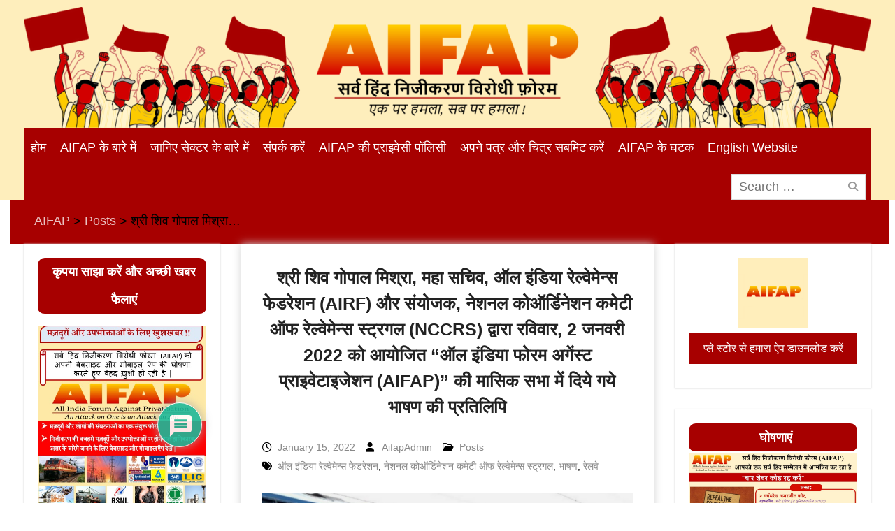

--- FILE ---
content_type: text/html; charset=UTF-8
request_url: https://hindi.aifap.org.in/2875/
body_size: 48183
content:
<!DOCTYPE html> <html lang="en-US"><head>
	    <meta charset="UTF-8">
    <meta name="viewport" content="width=device-width, initial-scale=1">
    <link rel="profile" href="http://gmpg.org/xfn/11">
    <link rel="pingback" href="">
    
<meta name='robots' content='index, follow, max-image-preview:large, max-snippet:-1, max-video-preview:-1' />

	<!-- This site is optimized with the Yoast SEO plugin v26.8 - https://yoast.com/product/yoast-seo-wordpress/ -->
	<title>श्री शिव गोपाल मिश्रा, महा सचिव, ऑल इंडिया रेल्वेमेन्स फेडरेशन (AIRF) और संयोजक, नेशनल कोऑर्डिनेशन कमेटी ऑफ रेल्वेमेन्स स्ट्रगल (NCCRS) द्वारा रविवार, 2 जनवरी 2022 को आयोजित &quot;ऑल इंडिया फोरम अगेंस्ट प्राइवेटाइजेशन (AIFAP)&quot; की मासिक सभा में दिये गये भाषण की प्रतिलिपि - AIFAP</title>
	<link rel="canonical" href="https://hindi.aifap.org.in/2875/" />
	<meta property="og:locale" content="en_US" />
	<meta property="og:type" content="article" />
	<meta property="og:title" content="श्री शिव गोपाल मिश्रा, महा सचिव, ऑल इंडिया रेल्वेमेन्स फेडरेशन (AIRF) और संयोजक, नेशनल कोऑर्डिनेशन कमेटी ऑफ रेल्वेमेन्स स्ट्रगल (NCCRS) द्वारा रविवार, 2 जनवरी 2022 को आयोजित &quot;ऑल इंडिया फोरम अगेंस्ट प्राइवेटाइजेशन (AIFAP)&quot; की मासिक सभा में दिये गये भाषण की प्रतिलिपि - AIFAP" />
	<meta property="og:description" content="सबसे पहले, मैं 2022 के लिए अपनी शुभकामनाएं देना चाहता हूं, 2022 के लिए मेरी शुभकामनाएं। यह वर्ष हमारे लिए महत्वपूर्ण है, मुझे आशा है कि हमारे साथी लड़ाईओं को जीतेंगे। जैसा कि आपने बताया है, पिछले एक साल में कई हड़तालें हुई हैं लेकिन कुछ मुद्दे अभी भी लंबित हैं। मुझे आशा है कि [&hellip;]" />
	<meta property="og:url" content="https://hindi.aifap.org.in/2875/" />
	<meta property="og:site_name" content="AIFAP" />
	<meta property="article:published_time" content="2022-01-15T14:12:41+00:00" />
	<meta property="article:modified_time" content="2022-02-28T05:55:59+00:00" />
	<meta property="og:image" content="https://hindi.aifap.org.in/wp-content/uploads/2022/01/sgm-speech.jpg" />
	<meta property="og:image:width" content="1280" />
	<meta property="og:image:height" content="720" />
	<meta property="og:image:type" content="image/jpeg" />
	<meta name="author" content="AifapAdmin" />
	<meta name="twitter:card" content="summary_large_image" />
	<meta name="twitter:label1" content="Written by" />
	<meta name="twitter:data1" content="AifapAdmin" />
	<script type="application/ld+json" class="yoast-schema-graph">{"@context":"https://schema.org","@graph":[{"@type":"Article","@id":"https://hindi.aifap.org.in/2875/#article","isPartOf":{"@id":"https://hindi.aifap.org.in/2875/"},"author":{"name":"AifapAdmin","@id":"https://hindi.aifap.org.in/#/schema/person/6e935d08e0d2b62c002f1f67bcd75601"},"headline":"श्री शिव गोपाल मिश्रा, महा सचिव, ऑल इंडिया रेल्वेमेन्स फेडरेशन (AIRF) और संयोजक, नेशनल कोऑर्डिनेशन कमेटी ऑफ रेल्वेमेन्स स्ट्रगल (NCCRS) द्वारा रविवार, 2 जनवरी 2022 को आयोजित &#8220;ऑल इंडिया फोरम अगेंस्ट प्राइवेटाइजेशन (AIFAP)&#8221; की मासिक सभा में दिये गये भाषण की प्रतिलिपि","datePublished":"2022-01-15T14:12:41+00:00","dateModified":"2022-02-28T05:55:59+00:00","mainEntityOfPage":{"@id":"https://hindi.aifap.org.in/2875/"},"wordCount":17,"commentCount":0,"publisher":{"@id":"https://hindi.aifap.org.in/#organization"},"image":{"@id":"https://hindi.aifap.org.in/2875/#primaryimage"},"thumbnailUrl":"https://hindi.aifap.org.in/wp-content/uploads/2022/01/sgm-speech.jpg","keywords":["ऑल इंडिया रेल्वेमेन्स फेडरेशन","नेशनल कोऑर्डिनेशन कमेटी ऑफ रेल्वेमेन्स स्ट्रगल","भाषण","रेलवे"],"articleSection":["Posts"],"inLanguage":"en-US","potentialAction":[{"@type":"CommentAction","name":"Comment","target":["https://hindi.aifap.org.in/2875/#respond"]}]},{"@type":"WebPage","@id":"https://hindi.aifap.org.in/2875/","url":"https://hindi.aifap.org.in/2875/","name":"श्री शिव गोपाल मिश्रा, महा सचिव, ऑल इंडिया रेल्वेमेन्स फेडरेशन (AIRF) और संयोजक, नेशनल कोऑर्डिनेशन कमेटी ऑफ रेल्वेमेन्स स्ट्रगल (NCCRS) द्वारा रविवार, 2 जनवरी 2022 को आयोजित \"ऑल इंडिया फोरम अगेंस्ट प्राइवेटाइजेशन (AIFAP)\" की मासिक सभा में दिये गये भाषण की प्रतिलिपि - AIFAP","isPartOf":{"@id":"https://hindi.aifap.org.in/#website"},"primaryImageOfPage":{"@id":"https://hindi.aifap.org.in/2875/#primaryimage"},"image":{"@id":"https://hindi.aifap.org.in/2875/#primaryimage"},"thumbnailUrl":"https://hindi.aifap.org.in/wp-content/uploads/2022/01/sgm-speech.jpg","datePublished":"2022-01-15T14:12:41+00:00","dateModified":"2022-02-28T05:55:59+00:00","breadcrumb":{"@id":"https://hindi.aifap.org.in/2875/#breadcrumb"},"inLanguage":"en-US","potentialAction":[{"@type":"ReadAction","target":["https://hindi.aifap.org.in/2875/"]}]},{"@type":"ImageObject","inLanguage":"en-US","@id":"https://hindi.aifap.org.in/2875/#primaryimage","url":"https://hindi.aifap.org.in/wp-content/uploads/2022/01/sgm-speech.jpg","contentUrl":"https://hindi.aifap.org.in/wp-content/uploads/2022/01/sgm-speech.jpg","width":1280,"height":720},{"@type":"BreadcrumbList","@id":"https://hindi.aifap.org.in/2875/#breadcrumb","itemListElement":[{"@type":"ListItem","position":1,"name":"Home","item":"https://hindi.aifap.org.in/"},{"@type":"ListItem","position":2,"name":"श्री शिव गोपाल मिश्रा, महा सचिव, ऑल इंडिया रेल्वेमेन्स फेडरेशन (AIRF) और संयोजक, नेशनल कोऑर्डिनेशन कमेटी ऑफ रेल्वेमेन्स स्ट्रगल (NCCRS) द्वारा रविवार, 2 जनवरी 2022 को आयोजित &#8220;ऑल इंडिया फोरम अगेंस्ट प्राइवेटाइजेशन (AIFAP)&#8221; की मासिक सभा में दिये गये भाषण की प्रतिलिपि"}]},{"@type":"WebSite","@id":"https://hindi.aifap.org.in/#website","url":"https://hindi.aifap.org.in/","name":"AIFAP","description":"सर्व हिन्द निजीकरण विरोधी फ़ोरम","publisher":{"@id":"https://hindi.aifap.org.in/#organization"},"potentialAction":[{"@type":"SearchAction","target":{"@type":"EntryPoint","urlTemplate":"https://hindi.aifap.org.in/?s={search_term_string}"},"query-input":{"@type":"PropertyValueSpecification","valueRequired":true,"valueName":"search_term_string"}}],"inLanguage":"en-US"},{"@type":"Organization","@id":"https://hindi.aifap.org.in/#organization","name":"AIFAP","url":"https://hindi.aifap.org.in/","logo":{"@type":"ImageObject","inLanguage":"en-US","@id":"https://hindi.aifap.org.in/#/schema/logo/image/","url":"http://hindi.aifap.org.in/wp-content/uploads/2022/02/cropped-cropped-Logo.png","contentUrl":"http://hindi.aifap.org.in/wp-content/uploads/2022/02/cropped-cropped-Logo.png","width":512,"height":512,"caption":"AIFAP"},"image":{"@id":"https://hindi.aifap.org.in/#/schema/logo/image/"}},{"@type":"Person","@id":"https://hindi.aifap.org.in/#/schema/person/6e935d08e0d2b62c002f1f67bcd75601","name":"AifapAdmin","image":{"@type":"ImageObject","inLanguage":"en-US","@id":"https://hindi.aifap.org.in/#/schema/person/image/","url":"https://secure.gravatar.com/avatar/62aa6bed6b470b9b44e41512b9ad8e978c8fd68f08d642223ee505856c4c367c?s=96&d=mm&r=g","contentUrl":"https://secure.gravatar.com/avatar/62aa6bed6b470b9b44e41512b9ad8e978c8fd68f08d642223ee505856c4c367c?s=96&d=mm&r=g","caption":"AifapAdmin"},"sameAs":["https://hindi.aifap.org.in"],"url":"https://hindi.aifap.org.in/author/aifapadmin/"}]}</script>
	<!-- / Yoast SEO plugin. -->


<link rel='dns-prefetch' href='//static.addtoany.com' />
<link rel='dns-prefetch' href='//cdn.canvasjs.com' />
<link rel="alternate" type="application/rss+xml" title="AIFAP &raquo; Feed" href="https://hindi.aifap.org.in/feed/" />
<link rel="alternate" type="application/rss+xml" title="AIFAP &raquo; Comments Feed" href="https://hindi.aifap.org.in/comments/feed/" />
<link rel="alternate" type="application/rss+xml" title="AIFAP &raquo; श्री शिव गोपाल मिश्रा, महा सचिव, ऑल इंडिया रेल्वेमेन्स फेडरेशन (AIRF) और संयोजक, नेशनल कोऑर्डिनेशन कमेटी ऑफ रेल्वेमेन्स स्ट्रगल (NCCRS) द्वारा रविवार, 2 जनवरी 2022 को आयोजित &#8220;ऑल इंडिया फोरम अगेंस्ट प्राइवेटाइजेशन (AIFAP)&#8221; की मासिक सभा में दिये गये भाषण की प्रतिलिपि Comments Feed" href="https://hindi.aifap.org.in/2875/feed/" />
<link rel="alternate" title="oEmbed (JSON)" type="application/json+oembed" href="https://hindi.aifap.org.in/wp-json/oembed/1.0/embed?url=https%3A%2F%2Fhindi.aifap.org.in%2F2875%2F" />
<link rel="alternate" title="oEmbed (XML)" type="text/xml+oembed" href="https://hindi.aifap.org.in/wp-json/oembed/1.0/embed?url=https%3A%2F%2Fhindi.aifap.org.in%2F2875%2F&#038;format=xml" />
<style id='wp-img-auto-sizes-contain-inline-css' type='text/css'>
img:is([sizes=auto i],[sizes^="auto," i]){contain-intrinsic-size:3000px 1500px}
/*# sourceURL=wp-img-auto-sizes-contain-inline-css */
</style>

<link rel='stylesheet' id='jb_hz_bn_news-css-css' href='https://hindi.aifap.org.in/wp-content/plugins/jb-horizontal-scroller-news-ticker/css/jb-breaking-news.css?ver=6.9' type='text/css' media='all' />
<style id='wp-emoji-styles-inline-css' type='text/css'>

	img.wp-smiley, img.emoji {
		display: inline !important;
		border: none !important;
		box-shadow: none !important;
		height: 1em !important;
		width: 1em !important;
		margin: 0 0.07em !important;
		vertical-align: -0.1em !important;
		background: none !important;
		padding: 0 !important;
	}
/*# sourceURL=wp-emoji-styles-inline-css */
</style>
<link rel='stylesheet' id='wp-block-library-css' href='https://hindi.aifap.org.in/wp-includes/css/dist/block-library/style.min.css?ver=6.9' type='text/css' media='all' />
<style id='global-styles-inline-css' type='text/css'>
:root{--wp--preset--aspect-ratio--square: 1;--wp--preset--aspect-ratio--4-3: 4/3;--wp--preset--aspect-ratio--3-4: 3/4;--wp--preset--aspect-ratio--3-2: 3/2;--wp--preset--aspect-ratio--2-3: 2/3;--wp--preset--aspect-ratio--16-9: 16/9;--wp--preset--aspect-ratio--9-16: 9/16;--wp--preset--color--black: #000;--wp--preset--color--cyan-bluish-gray: #abb8c3;--wp--preset--color--white: #ffffff;--wp--preset--color--pale-pink: #f78da7;--wp--preset--color--vivid-red: #cf2e2e;--wp--preset--color--luminous-vivid-orange: #ff6900;--wp--preset--color--luminous-vivid-amber: #fcb900;--wp--preset--color--light-green-cyan: #7bdcb5;--wp--preset--color--vivid-green-cyan: #00d084;--wp--preset--color--pale-cyan-blue: #8ed1fc;--wp--preset--color--vivid-cyan-blue: #0693e3;--wp--preset--color--vivid-purple: #9b51e0;--wp--preset--color--gray: #727272;--wp--preset--color--blue: #179bd7;--wp--preset--color--navy-blue: #253b80;--wp--preset--color--light-blue: #f7fcfe;--wp--preset--color--orange: #ff6000;--wp--preset--color--green: #77a464;--wp--preset--color--red: #e4572e;--wp--preset--color--yellow: #f4a024;--wp--preset--gradient--vivid-cyan-blue-to-vivid-purple: linear-gradient(135deg,rgb(6,147,227) 0%,rgb(155,81,224) 100%);--wp--preset--gradient--light-green-cyan-to-vivid-green-cyan: linear-gradient(135deg,rgb(122,220,180) 0%,rgb(0,208,130) 100%);--wp--preset--gradient--luminous-vivid-amber-to-luminous-vivid-orange: linear-gradient(135deg,rgb(252,185,0) 0%,rgb(255,105,0) 100%);--wp--preset--gradient--luminous-vivid-orange-to-vivid-red: linear-gradient(135deg,rgb(255,105,0) 0%,rgb(207,46,46) 100%);--wp--preset--gradient--very-light-gray-to-cyan-bluish-gray: linear-gradient(135deg,rgb(238,238,238) 0%,rgb(169,184,195) 100%);--wp--preset--gradient--cool-to-warm-spectrum: linear-gradient(135deg,rgb(74,234,220) 0%,rgb(151,120,209) 20%,rgb(207,42,186) 40%,rgb(238,44,130) 60%,rgb(251,105,98) 80%,rgb(254,248,76) 100%);--wp--preset--gradient--blush-light-purple: linear-gradient(135deg,rgb(255,206,236) 0%,rgb(152,150,240) 100%);--wp--preset--gradient--blush-bordeaux: linear-gradient(135deg,rgb(254,205,165) 0%,rgb(254,45,45) 50%,rgb(107,0,62) 100%);--wp--preset--gradient--luminous-dusk: linear-gradient(135deg,rgb(255,203,112) 0%,rgb(199,81,192) 50%,rgb(65,88,208) 100%);--wp--preset--gradient--pale-ocean: linear-gradient(135deg,rgb(255,245,203) 0%,rgb(182,227,212) 50%,rgb(51,167,181) 100%);--wp--preset--gradient--electric-grass: linear-gradient(135deg,rgb(202,248,128) 0%,rgb(113,206,126) 100%);--wp--preset--gradient--midnight: linear-gradient(135deg,rgb(2,3,129) 0%,rgb(40,116,252) 100%);--wp--preset--font-size--small: 13px;--wp--preset--font-size--medium: 20px;--wp--preset--font-size--large: 30px;--wp--preset--font-size--x-large: 42px;--wp--preset--font-size--normal: 14px;--wp--preset--font-size--huge: 36px;--wp--preset--spacing--20: 0.44rem;--wp--preset--spacing--30: 0.67rem;--wp--preset--spacing--40: 1rem;--wp--preset--spacing--50: 1.5rem;--wp--preset--spacing--60: 2.25rem;--wp--preset--spacing--70: 3.38rem;--wp--preset--spacing--80: 5.06rem;--wp--preset--shadow--natural: 6px 6px 9px rgba(0, 0, 0, 0.2);--wp--preset--shadow--deep: 12px 12px 50px rgba(0, 0, 0, 0.4);--wp--preset--shadow--sharp: 6px 6px 0px rgba(0, 0, 0, 0.2);--wp--preset--shadow--outlined: 6px 6px 0px -3px rgb(255, 255, 255), 6px 6px rgb(0, 0, 0);--wp--preset--shadow--crisp: 6px 6px 0px rgb(0, 0, 0);}:where(.is-layout-flex){gap: 0.5em;}:where(.is-layout-grid){gap: 0.5em;}body .is-layout-flex{display: flex;}.is-layout-flex{flex-wrap: wrap;align-items: center;}.is-layout-flex > :is(*, div){margin: 0;}body .is-layout-grid{display: grid;}.is-layout-grid > :is(*, div){margin: 0;}:where(.wp-block-columns.is-layout-flex){gap: 2em;}:where(.wp-block-columns.is-layout-grid){gap: 2em;}:where(.wp-block-post-template.is-layout-flex){gap: 1.25em;}:where(.wp-block-post-template.is-layout-grid){gap: 1.25em;}.has-black-color{color: var(--wp--preset--color--black) !important;}.has-cyan-bluish-gray-color{color: var(--wp--preset--color--cyan-bluish-gray) !important;}.has-white-color{color: var(--wp--preset--color--white) !important;}.has-pale-pink-color{color: var(--wp--preset--color--pale-pink) !important;}.has-vivid-red-color{color: var(--wp--preset--color--vivid-red) !important;}.has-luminous-vivid-orange-color{color: var(--wp--preset--color--luminous-vivid-orange) !important;}.has-luminous-vivid-amber-color{color: var(--wp--preset--color--luminous-vivid-amber) !important;}.has-light-green-cyan-color{color: var(--wp--preset--color--light-green-cyan) !important;}.has-vivid-green-cyan-color{color: var(--wp--preset--color--vivid-green-cyan) !important;}.has-pale-cyan-blue-color{color: var(--wp--preset--color--pale-cyan-blue) !important;}.has-vivid-cyan-blue-color{color: var(--wp--preset--color--vivid-cyan-blue) !important;}.has-vivid-purple-color{color: var(--wp--preset--color--vivid-purple) !important;}.has-black-background-color{background-color: var(--wp--preset--color--black) !important;}.has-cyan-bluish-gray-background-color{background-color: var(--wp--preset--color--cyan-bluish-gray) !important;}.has-white-background-color{background-color: var(--wp--preset--color--white) !important;}.has-pale-pink-background-color{background-color: var(--wp--preset--color--pale-pink) !important;}.has-vivid-red-background-color{background-color: var(--wp--preset--color--vivid-red) !important;}.has-luminous-vivid-orange-background-color{background-color: var(--wp--preset--color--luminous-vivid-orange) !important;}.has-luminous-vivid-amber-background-color{background-color: var(--wp--preset--color--luminous-vivid-amber) !important;}.has-light-green-cyan-background-color{background-color: var(--wp--preset--color--light-green-cyan) !important;}.has-vivid-green-cyan-background-color{background-color: var(--wp--preset--color--vivid-green-cyan) !important;}.has-pale-cyan-blue-background-color{background-color: var(--wp--preset--color--pale-cyan-blue) !important;}.has-vivid-cyan-blue-background-color{background-color: var(--wp--preset--color--vivid-cyan-blue) !important;}.has-vivid-purple-background-color{background-color: var(--wp--preset--color--vivid-purple) !important;}.has-black-border-color{border-color: var(--wp--preset--color--black) !important;}.has-cyan-bluish-gray-border-color{border-color: var(--wp--preset--color--cyan-bluish-gray) !important;}.has-white-border-color{border-color: var(--wp--preset--color--white) !important;}.has-pale-pink-border-color{border-color: var(--wp--preset--color--pale-pink) !important;}.has-vivid-red-border-color{border-color: var(--wp--preset--color--vivid-red) !important;}.has-luminous-vivid-orange-border-color{border-color: var(--wp--preset--color--luminous-vivid-orange) !important;}.has-luminous-vivid-amber-border-color{border-color: var(--wp--preset--color--luminous-vivid-amber) !important;}.has-light-green-cyan-border-color{border-color: var(--wp--preset--color--light-green-cyan) !important;}.has-vivid-green-cyan-border-color{border-color: var(--wp--preset--color--vivid-green-cyan) !important;}.has-pale-cyan-blue-border-color{border-color: var(--wp--preset--color--pale-cyan-blue) !important;}.has-vivid-cyan-blue-border-color{border-color: var(--wp--preset--color--vivid-cyan-blue) !important;}.has-vivid-purple-border-color{border-color: var(--wp--preset--color--vivid-purple) !important;}.has-vivid-cyan-blue-to-vivid-purple-gradient-background{background: var(--wp--preset--gradient--vivid-cyan-blue-to-vivid-purple) !important;}.has-light-green-cyan-to-vivid-green-cyan-gradient-background{background: var(--wp--preset--gradient--light-green-cyan-to-vivid-green-cyan) !important;}.has-luminous-vivid-amber-to-luminous-vivid-orange-gradient-background{background: var(--wp--preset--gradient--luminous-vivid-amber-to-luminous-vivid-orange) !important;}.has-luminous-vivid-orange-to-vivid-red-gradient-background{background: var(--wp--preset--gradient--luminous-vivid-orange-to-vivid-red) !important;}.has-very-light-gray-to-cyan-bluish-gray-gradient-background{background: var(--wp--preset--gradient--very-light-gray-to-cyan-bluish-gray) !important;}.has-cool-to-warm-spectrum-gradient-background{background: var(--wp--preset--gradient--cool-to-warm-spectrum) !important;}.has-blush-light-purple-gradient-background{background: var(--wp--preset--gradient--blush-light-purple) !important;}.has-blush-bordeaux-gradient-background{background: var(--wp--preset--gradient--blush-bordeaux) !important;}.has-luminous-dusk-gradient-background{background: var(--wp--preset--gradient--luminous-dusk) !important;}.has-pale-ocean-gradient-background{background: var(--wp--preset--gradient--pale-ocean) !important;}.has-electric-grass-gradient-background{background: var(--wp--preset--gradient--electric-grass) !important;}.has-midnight-gradient-background{background: var(--wp--preset--gradient--midnight) !important;}.has-small-font-size{font-size: var(--wp--preset--font-size--small) !important;}.has-medium-font-size{font-size: var(--wp--preset--font-size--medium) !important;}.has-large-font-size{font-size: var(--wp--preset--font-size--large) !important;}.has-x-large-font-size{font-size: var(--wp--preset--font-size--x-large) !important;}
/*# sourceURL=global-styles-inline-css */
</style>

<style id='classic-theme-styles-inline-css' type='text/css'>
/*! This file is auto-generated */
.wp-block-button__link{color:#fff;background-color:#32373c;border-radius:9999px;box-shadow:none;text-decoration:none;padding:calc(.667em + 2px) calc(1.333em + 2px);font-size:1.125em}.wp-block-file__button{background:#32373c;color:#fff;text-decoration:none}
/*# sourceURL=/wp-includes/css/classic-themes.min.css */
</style>
<link rel='stylesheet' id='contact-form-7-css' href='https://hindi.aifap.org.in/wp-content/plugins/contact-form-7/includes/css/styles.css?ver=6.1.4' type='text/css' media='all' />
<link rel='stylesheet' id='customwprest-css' href='https://hindi.aifap.org.in/wp-content/plugins/custom-wp-rest-api/public/css/customwprest-public.css?ver=2.2.3' type='text/css' media='all' />
<link rel='stylesheet' id='likebtn_style-css' href='https://hindi.aifap.org.in/wp-content/plugins/likebtn-like-button/public/css/style.css?ver=6.9' type='text/css' media='all' />
<link rel='stylesheet' id='mfcf7_zl_button_style-css' href='https://hindi.aifap.org.in/wp-content/plugins/multiline-files-for-contact-form-7/css/style.css?12&#038;ver=6.9' type='text/css' media='all' />
<link rel='stylesheet' id='dashicons-css' href='https://hindi.aifap.org.in/wp-includes/css/dashicons.min.css?ver=6.9' type='text/css' media='all' />
<link rel='stylesheet' id='admin-bar-css' href='https://hindi.aifap.org.in/wp-includes/css/admin-bar.min.css?ver=6.9' type='text/css' media='all' />
<style id='admin-bar-inline-css' type='text/css'>

    .canvasjs-chart-credit{
        display: none !important;
    }
    #vtrtsFreeChart canvas {
    border-radius: 6px;
}

.vtrts-free-adminbar-weekly-title {
    font-weight: bold;
    font-size: 14px;
    color: #fff;
    margin-bottom: 6px;
}

        #wpadminbar #wp-admin-bar-vtrts_free_top_button .ab-icon:before {
            content: "\f185";
            color: #1DAE22;
            top: 3px;
        }
    #wp-admin-bar-vtrts_pro_top_button .ab-item {
        min-width: 180px;
    }
    .vtrts-free-adminbar-dropdown {
        min-width: 420px ;
        padding: 18px 18px 12px 18px;
        background: #23282d;
        color: #fff;
        border-radius: 8px;
        box-shadow: 0 4px 24px rgba(0,0,0,0.15);
        margin-top: 10px;
    }
    .vtrts-free-adminbar-grid {
        display: grid;
        grid-template-columns: 1fr 1fr;
        gap: 18px 18px; /* row-gap column-gap */
        margin-bottom: 18px;
    }
    .vtrts-free-adminbar-card {
        background: #2c3338;
        border-radius: 8px;
        padding: 18px 18px 12px 18px;
        box-shadow: 0 2px 8px rgba(0,0,0,0.07);
        display: flex;
        flex-direction: column;
        align-items: flex-start;
    }
    /* Extra margin for the right column */
    .vtrts-free-adminbar-card:nth-child(2),
    .vtrts-free-adminbar-card:nth-child(4) {
        margin-left: 10px !important;
        padding-left: 10px !important;
                padding-top: 6px !important;

        margin-right: 10px !important;
        padding-right : 10px !important;
        margin-top: 10px !important;
    }
    .vtrts-free-adminbar-card:nth-child(1),
    .vtrts-free-adminbar-card:nth-child(3) {
        margin-left: 10px !important;
        padding-left: 10px !important;
                padding-top: 6px !important;

        margin-top: 10px !important;
                padding-right : 10px !important;

    }
    /* Extra margin for the bottom row */
    .vtrts-free-adminbar-card:nth-child(3),
    .vtrts-free-adminbar-card:nth-child(4) {
        margin-top: 6px !important;
        padding-top: 6px !important;
        margin-top: 10px !important;
    }
    .vtrts-free-adminbar-card-title {
        font-size: 14px;
        font-weight: 800;
        margin-bottom: 6px;
        color: #fff;
    }
    .vtrts-free-adminbar-card-value {
        font-size: 22px;
        font-weight: bold;
        color: #1DAE22;
        margin-bottom: 4px;
    }
    .vtrts-free-adminbar-card-sub {
        font-size: 12px;
        color: #aaa;
    }
    .vtrts-free-adminbar-btn-wrap {
        text-align: center;
        margin-top: 8px;
    }

    #wp-admin-bar-vtrts_free_top_button .ab-item{
    min-width: 80px !important;
        padding: 0px !important;
    .vtrts-free-adminbar-btn {
        display: inline-block;
        background: #1DAE22;
        color: #fff !important;
        font-weight: bold;
        padding: 8px 28px;
        border-radius: 6px;
        text-decoration: none;
        font-size: 15px;
        transition: background 0.2s;
        margin-top: 8px;
    }
    .vtrts-free-adminbar-btn:hover {
        background: #15991b;
        color: #fff !important;
    }

    .vtrts-free-adminbar-dropdown-wrap { min-width: 0; padding: 0; }
    #wpadminbar #wp-admin-bar-vtrts_free_top_button .vtrts-free-adminbar-dropdown { display: none; position: absolute; left: 0; top: 100%; z-index: 99999; }
    #wpadminbar #wp-admin-bar-vtrts_free_top_button:hover .vtrts-free-adminbar-dropdown { display: block; }
    
        .ab-empty-item #wp-admin-bar-vtrts_free_top_button-default .ab-empty-item{
    height:0px !important;
    padding :0px !important;
     }
            #wpadminbar .quicklinks .ab-empty-item{
        padding:0px !important;
    }
    .vtrts-free-adminbar-dropdown {
    min-width: 420px;
    padding: 18px 18px 12px 18px;
    background: #23282d;
    color: #fff;
    border-radius: 12px; /* more rounded */
    box-shadow: 0 8px 32px rgba(0,0,0,0.25); /* deeper shadow */
    margin-top: 10px;
}

.vtrts-free-adminbar-btn-wrap {
    text-align: center;
    margin-top: 18px; /* more space above */
}

.vtrts-free-adminbar-btn {
    display: inline-block;
    background: #1DAE22;
    color: #fff !important;
    font-weight: bold;
    padding: 5px 22px;
    border-radius: 8px;
    text-decoration: none;
    font-size: 17px;
    transition: background 0.2s, box-shadow 0.2s;
    margin-top: 8px;
    box-shadow: 0 2px 8px rgba(29,174,34,0.15);
    text-align: center;
    line-height: 1.6;
    
}
.vtrts-free-adminbar-btn:hover {
    background: #15991b;
    color: #fff !important;
    box-shadow: 0 4px 16px rgba(29,174,34,0.25);
}
    


/*# sourceURL=admin-bar-inline-css */
</style>
<link rel='stylesheet' id='university-hub-font-awesome-css' href='https://hindi.aifap.org.in/wp-content/themes/university-hub/third-party/font-awesome/css/font-awesome.min.css?ver=6.7.2' type='text/css' media='all' />
<link rel='stylesheet' id='university-hub-google-fonts-css' href='https://hindi.aifap.org.in/wp-content/fonts/eee46c9e200655a64902e7b62b945a40.css' type='text/css' media='all' />
<link rel='stylesheet' id='university-hub-style-css' href='https://hindi.aifap.org.in/wp-content/themes/university-hub/style.css?ver=20250718-40017' type='text/css' media='all' />
<link rel='stylesheet' id='university-hub-block-style-css' href='https://hindi.aifap.org.in/wp-content/themes/university-hub/css/blocks.css?ver=20211006' type='text/css' media='all' />
<link rel='stylesheet' id='newsletter-css' href='https://hindi.aifap.org.in/wp-content/plugins/newsletter/style.css?ver=9.1.1' type='text/css' media='all' />
<link rel='stylesheet' id='wpdiscuz-frontend-css-css' href='https://hindi.aifap.org.in/wp-content/plugins/wpdiscuz/themes/default/style.css?ver=7.6.45' type='text/css' media='all' />
<style id='wpdiscuz-frontend-css-inline-css' type='text/css'>
 #wpdcom .wpd-blog-administrator .wpd-comment-label{color:#ffffff;background-color:#00B38F;border:none}#wpdcom .wpd-blog-administrator .wpd-comment-author, #wpdcom .wpd-blog-administrator .wpd-comment-author a{color:#00B38F}#wpdcom.wpd-layout-1 .wpd-comment .wpd-blog-administrator .wpd-avatar img{border-color:#00B38F}#wpdcom.wpd-layout-2 .wpd-comment.wpd-reply .wpd-comment-wrap.wpd-blog-administrator{border-left:3px solid #00B38F}#wpdcom.wpd-layout-2 .wpd-comment .wpd-blog-administrator .wpd-avatar img{border-bottom-color:#00B38F}#wpdcom.wpd-layout-3 .wpd-blog-administrator .wpd-comment-subheader{border-top:1px dashed #00B38F}#wpdcom.wpd-layout-3 .wpd-reply .wpd-blog-administrator .wpd-comment-right{border-left:1px solid #00B38F}#wpdcom .wpd-blog-editor .wpd-comment-label{color:#ffffff;background-color:#00B38F;border:none}#wpdcom .wpd-blog-editor .wpd-comment-author, #wpdcom .wpd-blog-editor .wpd-comment-author a{color:#00B38F}#wpdcom.wpd-layout-1 .wpd-comment .wpd-blog-editor .wpd-avatar img{border-color:#00B38F}#wpdcom.wpd-layout-2 .wpd-comment.wpd-reply .wpd-comment-wrap.wpd-blog-editor{border-left:3px solid #00B38F}#wpdcom.wpd-layout-2 .wpd-comment .wpd-blog-editor .wpd-avatar img{border-bottom-color:#00B38F}#wpdcom.wpd-layout-3 .wpd-blog-editor .wpd-comment-subheader{border-top:1px dashed #00B38F}#wpdcom.wpd-layout-3 .wpd-reply .wpd-blog-editor .wpd-comment-right{border-left:1px solid #00B38F}#wpdcom .wpd-blog-author .wpd-comment-label{color:#ffffff;background-color:#00B38F;border:none}#wpdcom .wpd-blog-author .wpd-comment-author, #wpdcom .wpd-blog-author .wpd-comment-author a{color:#00B38F}#wpdcom.wpd-layout-1 .wpd-comment .wpd-blog-author .wpd-avatar img{border-color:#00B38F}#wpdcom.wpd-layout-2 .wpd-comment .wpd-blog-author .wpd-avatar img{border-bottom-color:#00B38F}#wpdcom.wpd-layout-3 .wpd-blog-author .wpd-comment-subheader{border-top:1px dashed #00B38F}#wpdcom.wpd-layout-3 .wpd-reply .wpd-blog-author .wpd-comment-right{border-left:1px solid #00B38F}#wpdcom .wpd-blog-contributor .wpd-comment-label{color:#ffffff;background-color:#00B38F;border:none}#wpdcom .wpd-blog-contributor .wpd-comment-author, #wpdcom .wpd-blog-contributor .wpd-comment-author a{color:#00B38F}#wpdcom.wpd-layout-1 .wpd-comment .wpd-blog-contributor .wpd-avatar img{border-color:#00B38F}#wpdcom.wpd-layout-2 .wpd-comment .wpd-blog-contributor .wpd-avatar img{border-bottom-color:#00B38F}#wpdcom.wpd-layout-3 .wpd-blog-contributor .wpd-comment-subheader{border-top:1px dashed #00B38F}#wpdcom.wpd-layout-3 .wpd-reply .wpd-blog-contributor .wpd-comment-right{border-left:1px solid #00B38F}#wpdcom .wpd-blog-subscriber .wpd-comment-label{color:#ffffff;background-color:#00B38F;border:none}#wpdcom .wpd-blog-subscriber .wpd-comment-author, #wpdcom .wpd-blog-subscriber .wpd-comment-author a{color:#00B38F}#wpdcom.wpd-layout-2 .wpd-comment .wpd-blog-subscriber .wpd-avatar img{border-bottom-color:#00B38F}#wpdcom.wpd-layout-3 .wpd-blog-subscriber .wpd-comment-subheader{border-top:1px dashed #00B38F}#wpdcom .wpd-blog-wpseo_manager .wpd-comment-label{color:#ffffff;background-color:#00B38F;border:none}#wpdcom .wpd-blog-wpseo_manager .wpd-comment-author, #wpdcom .wpd-blog-wpseo_manager .wpd-comment-author a{color:#00B38F}#wpdcom.wpd-layout-1 .wpd-comment .wpd-blog-wpseo_manager .wpd-avatar img{border-color:#00B38F}#wpdcom.wpd-layout-2 .wpd-comment .wpd-blog-wpseo_manager .wpd-avatar img{border-bottom-color:#00B38F}#wpdcom.wpd-layout-3 .wpd-blog-wpseo_manager .wpd-comment-subheader{border-top:1px dashed #00B38F}#wpdcom.wpd-layout-3 .wpd-reply .wpd-blog-wpseo_manager .wpd-comment-right{border-left:1px solid #00B38F}#wpdcom .wpd-blog-wpseo_editor .wpd-comment-label{color:#ffffff;background-color:#00B38F;border:none}#wpdcom .wpd-blog-wpseo_editor .wpd-comment-author, #wpdcom .wpd-blog-wpseo_editor .wpd-comment-author a{color:#00B38F}#wpdcom.wpd-layout-1 .wpd-comment .wpd-blog-wpseo_editor .wpd-avatar img{border-color:#00B38F}#wpdcom.wpd-layout-2 .wpd-comment .wpd-blog-wpseo_editor .wpd-avatar img{border-bottom-color:#00B38F}#wpdcom.wpd-layout-3 .wpd-blog-wpseo_editor .wpd-comment-subheader{border-top:1px dashed #00B38F}#wpdcom.wpd-layout-3 .wpd-reply .wpd-blog-wpseo_editor .wpd-comment-right{border-left:1px solid #00B38F}#wpdcom .wpd-blog-post_author .wpd-comment-label{color:#ffffff;background-color:#00B38F;border:none}#wpdcom .wpd-blog-post_author .wpd-comment-author, #wpdcom .wpd-blog-post_author .wpd-comment-author a{color:#00B38F}#wpdcom .wpd-blog-post_author .wpd-avatar img{border-color:#00B38F}#wpdcom.wpd-layout-1 .wpd-comment .wpd-blog-post_author .wpd-avatar img{border-color:#00B38F}#wpdcom.wpd-layout-2 .wpd-comment.wpd-reply .wpd-comment-wrap.wpd-blog-post_author{border-left:3px solid #00B38F}#wpdcom.wpd-layout-2 .wpd-comment .wpd-blog-post_author .wpd-avatar img{border-bottom-color:#00B38F}#wpdcom.wpd-layout-3 .wpd-blog-post_author .wpd-comment-subheader{border-top:1px dashed #00B38F}#wpdcom.wpd-layout-3 .wpd-reply .wpd-blog-post_author .wpd-comment-right{border-left:1px solid #00B38F}#wpdcom .wpd-blog-guest .wpd-comment-label{color:#ffffff;background-color:#00B38F;border:none}#wpdcom .wpd-blog-guest .wpd-comment-author, #wpdcom .wpd-blog-guest .wpd-comment-author a{color:#00B38F}#wpdcom.wpd-layout-3 .wpd-blog-guest .wpd-comment-subheader{border-top:1px dashed #00B38F}#comments, #respond, .comments-area, #wpdcom{}#wpdcom .ql-editor > *{color:#777777}#wpdcom .ql-editor::before{}#wpdcom .ql-toolbar{border:1px solid #DDDDDD;border-top:none}#wpdcom .ql-container{border:1px solid #DDDDDD;border-bottom:none}#wpdcom .wpd-form-row .wpdiscuz-item input[type="text"], #wpdcom .wpd-form-row .wpdiscuz-item input[type="email"], #wpdcom .wpd-form-row .wpdiscuz-item input[type="url"], #wpdcom .wpd-form-row .wpdiscuz-item input[type="color"], #wpdcom .wpd-form-row .wpdiscuz-item input[type="date"], #wpdcom .wpd-form-row .wpdiscuz-item input[type="datetime"], #wpdcom .wpd-form-row .wpdiscuz-item input[type="datetime-local"], #wpdcom .wpd-form-row .wpdiscuz-item input[type="month"], #wpdcom .wpd-form-row .wpdiscuz-item input[type="number"], #wpdcom .wpd-form-row .wpdiscuz-item input[type="time"], #wpdcom textarea, #wpdcom select{border:1px solid #DDDDDD;color:#777777}#wpdcom .wpd-form-row .wpdiscuz-item textarea{border:1px solid #DDDDDD}#wpdcom input::placeholder, #wpdcom textarea::placeholder, #wpdcom input::-moz-placeholder, #wpdcom textarea::-webkit-input-placeholder{}#wpdcom .wpd-comment-text{color:#777777}#wpdcom .wpd-thread-head .wpd-thread-info{border-bottom:2px solid #00B38F}#wpdcom .wpd-thread-head .wpd-thread-info.wpd-reviews-tab svg{fill:#00B38F}#wpdcom .wpd-thread-head .wpdiscuz-user-settings{border-bottom:2px solid #00B38F}#wpdcom .wpd-thread-head .wpdiscuz-user-settings:hover{color:#00B38F}#wpdcom .wpd-comment .wpd-follow-link:hover{color:#00B38F}#wpdcom .wpd-comment-status .wpd-sticky{color:#00B38F}#wpdcom .wpd-thread-filter .wpdf-active{color:#00B38F;border-bottom-color:#00B38F}#wpdcom .wpd-comment-info-bar{border:1px dashed #33c3a6;background:#e6f8f4}#wpdcom .wpd-comment-info-bar .wpd-current-view i{color:#00B38F}#wpdcom .wpd-filter-view-all:hover{background:#00B38F}#wpdcom .wpdiscuz-item .wpdiscuz-rating > label{color:#DDDDDD}#wpdcom .wpdiscuz-item .wpdiscuz-rating:not(:checked) > label:hover, .wpdiscuz-rating:not(:checked) > label:hover ~ label{}#wpdcom .wpdiscuz-item .wpdiscuz-rating > input ~ label:hover, #wpdcom .wpdiscuz-item .wpdiscuz-rating > input:not(:checked) ~ label:hover ~ label, #wpdcom .wpdiscuz-item .wpdiscuz-rating > input:not(:checked) ~ label:hover ~ label{color:#FFED85}#wpdcom .wpdiscuz-item .wpdiscuz-rating > input:checked ~ label:hover, #wpdcom .wpdiscuz-item .wpdiscuz-rating > input:checked ~ label:hover, #wpdcom .wpdiscuz-item .wpdiscuz-rating > label:hover ~ input:checked ~ label, #wpdcom .wpdiscuz-item .wpdiscuz-rating > input:checked + label:hover ~ label, #wpdcom .wpdiscuz-item .wpdiscuz-rating > input:checked ~ label:hover ~ label, .wpd-custom-field .wcf-active-star, #wpdcom .wpdiscuz-item .wpdiscuz-rating > input:checked ~ label{color:#FFD700}#wpd-post-rating .wpd-rating-wrap .wpd-rating-stars svg .wpd-star{fill:#DDDDDD}#wpd-post-rating .wpd-rating-wrap .wpd-rating-stars svg .wpd-active{fill:#FFD700}#wpd-post-rating .wpd-rating-wrap .wpd-rate-starts svg .wpd-star{fill:#DDDDDD}#wpd-post-rating .wpd-rating-wrap .wpd-rate-starts:hover svg .wpd-star{fill:#FFED85}#wpd-post-rating.wpd-not-rated .wpd-rating-wrap .wpd-rate-starts svg:hover ~ svg .wpd-star{fill:#DDDDDD}.wpdiscuz-post-rating-wrap .wpd-rating .wpd-rating-wrap .wpd-rating-stars svg .wpd-star{fill:#DDDDDD}.wpdiscuz-post-rating-wrap .wpd-rating .wpd-rating-wrap .wpd-rating-stars svg .wpd-active{fill:#FFD700}#wpdcom .wpd-comment .wpd-follow-active{color:#ff7a00}#wpdcom .page-numbers{color:#555;border:#555 1px solid}#wpdcom span.current{background:#555}#wpdcom.wpd-layout-1 .wpd-new-loaded-comment > .wpd-comment-wrap > .wpd-comment-right{background:#FFFAD6}#wpdcom.wpd-layout-2 .wpd-new-loaded-comment.wpd-comment > .wpd-comment-wrap > .wpd-comment-right{background:#FFFAD6}#wpdcom.wpd-layout-2 .wpd-new-loaded-comment.wpd-comment.wpd-reply > .wpd-comment-wrap > .wpd-comment-right{background:transparent}#wpdcom.wpd-layout-2 .wpd-new-loaded-comment.wpd-comment.wpd-reply > .wpd-comment-wrap{background:#FFFAD6}#wpdcom.wpd-layout-3 .wpd-new-loaded-comment.wpd-comment > .wpd-comment-wrap > .wpd-comment-right{background:#FFFAD6}#wpdcom .wpd-follow:hover i, #wpdcom .wpd-unfollow:hover i, #wpdcom .wpd-comment .wpd-follow-active:hover i{color:#00B38F}#wpdcom .wpdiscuz-readmore{cursor:pointer;color:#00B38F}.wpd-custom-field .wcf-pasiv-star, #wpcomm .wpdiscuz-item .wpdiscuz-rating > label{color:#DDDDDD}.wpd-wrapper .wpd-list-item.wpd-active{border-top:3px solid #00B38F}#wpdcom.wpd-layout-2 .wpd-comment.wpd-reply.wpd-unapproved-comment .wpd-comment-wrap{border-left:3px solid #FFFAD6}#wpdcom.wpd-layout-3 .wpd-comment.wpd-reply.wpd-unapproved-comment .wpd-comment-right{border-left:1px solid #FFFAD6}#wpdcom .wpd-prim-button{background-color:#07B290;color:#FFFFFF}#wpdcom .wpd_label__check i.wpdicon-on{color:#07B290;border:1px solid #83d9c8}#wpd-bubble-wrapper #wpd-bubble-all-comments-count{color:#1DB99A}#wpd-bubble-wrapper > div{background-color:#1DB99A}#wpd-bubble-wrapper > #wpd-bubble #wpd-bubble-add-message{background-color:#1DB99A}#wpd-bubble-wrapper > #wpd-bubble #wpd-bubble-add-message::before{border-left-color:#1DB99A;border-right-color:#1DB99A}#wpd-bubble-wrapper.wpd-right-corner > #wpd-bubble #wpd-bubble-add-message::before{border-left-color:#1DB99A;border-right-color:#1DB99A}.wpd-inline-icon-wrapper path.wpd-inline-icon-first{fill:#1DB99A}.wpd-inline-icon-count{background-color:#1DB99A}.wpd-inline-icon-count::before{border-right-color:#1DB99A}.wpd-inline-form-wrapper::before{border-bottom-color:#1DB99A}.wpd-inline-form-question{background-color:#1DB99A}.wpd-inline-form{background-color:#1DB99A}.wpd-last-inline-comments-wrapper{border-color:#1DB99A}.wpd-last-inline-comments-wrapper::before{border-bottom-color:#1DB99A}.wpd-last-inline-comments-wrapper .wpd-view-all-inline-comments{background:#1DB99A}.wpd-last-inline-comments-wrapper .wpd-view-all-inline-comments:hover,.wpd-last-inline-comments-wrapper .wpd-view-all-inline-comments:active,.wpd-last-inline-comments-wrapper .wpd-view-all-inline-comments:focus{background-color:#1DB99A}#wpdcom .ql-snow .ql-tooltip[data-mode="link"]::before{content:"Enter link:"}#wpdcom .ql-snow .ql-tooltip.ql-editing a.ql-action::after{content:"Save"}.comments-area{width:auto}
/*# sourceURL=wpdiscuz-frontend-css-inline-css */
</style>
<link rel='stylesheet' id='wpdiscuz-fa-css' href='https://hindi.aifap.org.in/wp-content/plugins/wpdiscuz/assets/third-party/font-awesome-5.13.0/css/fa.min.css?ver=7.6.45' type='text/css' media='all' />
<link rel='stylesheet' id='wpdiscuz-combo-css-css' href='https://hindi.aifap.org.in/wp-content/plugins/wpdiscuz/assets/css/wpdiscuz-combo.min.css?ver=6.9' type='text/css' media='all' />
<link rel='stylesheet' id='addtoany-css' href='https://hindi.aifap.org.in/wp-content/plugins/add-to-any/addtoany.min.css?ver=1.16' type='text/css' media='all' />
<script type="text/javascript" src="https://hindi.aifap.org.in/wp-includes/js/jquery/jquery.min.js?ver=3.7.1" id="jquery-core-js"></script>
<script type="text/javascript" src="https://hindi.aifap.org.in/wp-includes/js/jquery/jquery-migrate.min.js?ver=3.4.1" id="jquery-migrate-js"></script>
<script type="text/javascript" src="https://hindi.aifap.org.in/wp-content/plugins/jb-horizontal-scroller-news-ticker/js/jquery.li-scroller.1.0.js?ver=6.9" id="jb_hz_bn_news-js-js"></script>
<script type="text/javascript" id="ahc_front_js-js-extra">
/* <![CDATA[ */
var ahc_ajax_front = {"ajax_url":"https://hindi.aifap.org.in/wp-admin/admin-ajax.php","plugin_url":"https://hindi.aifap.org.in/wp-content/plugins/visitors-traffic-real-time-statistics/","page_id":"2875","page_title":"\u0936\u094d\u0930\u0940 \u0936\u093f\u0935 \u0917\u094b\u092a\u093e\u0932 \u092e\u093f\u0936\u094d\u0930\u093e, \u092e\u0939\u093e \u0938\u091a\u093f\u0935, \u0911\u0932 \u0907\u0902\u0921\u093f\u092f\u093e \u0930\u0947\u0932\u094d\u0935\u0947\u092e\u0947\u0928\u094d\u0938 \u092b\u0947\u0921\u0930\u0947\u0936\u0928 (AIRF) \u0914\u0930 \u0938\u0902\u092f\u094b\u091c\u0915, \u0928\u0947\u0936\u0928\u0932 \u0915\u094b\u0911\u0930\u094d\u0921\u093f\u0928\u0947\u0936\u0928 \u0915\u092e\u0947\u091f\u0940 \u0911\u092b \u0930\u0947\u0932\u094d\u0935\u0947\u092e\u0947\u0928\u094d\u0938 \u0938\u094d\u091f\u094d\u0930\u0917\u0932 (NCCRS) \u0926\u094d\u0935\u093e\u0930\u093e \u0930\u0935\u093f\u0935\u093e\u0930, 2 \u091c\u0928\u0935\u0930\u0940 2022 \u0915\u094b \u0906\u092f\u094b\u091c\u093f\u0924 \u201c\u0911\u0932 \u0907\u0902\u0921\u093f\u092f\u093e \u092b\u094b\u0930\u092e \u0905\u0917\u0947\u0902\u0938\u094d\u091f \u092a\u094d\u0930\u093e\u0907\u0935\u0947\u091f\u093e\u0907\u091c\u0947\u0936\u0928 (AIFAP)\u201d \u0915\u0940 \u092e\u093e\u0938\u093f\u0915 \u0938\u092d\u093e \u092e\u0947\u0902 \u0926\u093f\u092f\u0947 \u0917\u092f\u0947 \u092d\u093e\u0937\u0923 \u0915\u0940 \u092a\u094d\u0930\u0924\u093f\u0932\u093f\u092a\u093f","post_type":"post"};
//# sourceURL=ahc_front_js-js-extra
/* ]]> */
</script>
<script type="text/javascript" src="https://hindi.aifap.org.in/wp-content/plugins/visitors-traffic-real-time-statistics/js/front.js?ver=6.9" id="ahc_front_js-js"></script>
<script type="text/javascript" id="addtoany-core-js-before">
/* <![CDATA[ */
window.a2a_config=window.a2a_config||{};a2a_config.callbacks=[];a2a_config.overlays=[];a2a_config.templates={};

//# sourceURL=addtoany-core-js-before
/* ]]> */
</script>
<script type="text/javascript" defer src="https://static.addtoany.com/menu/page.js" id="addtoany-core-js"></script>
<script type="text/javascript" defer src="https://hindi.aifap.org.in/wp-content/plugins/add-to-any/addtoany.min.js?ver=1.1" id="addtoany-jquery-js"></script>
<script type="text/javascript" src="https://hindi.aifap.org.in/wp-content/plugins/custom-wp-rest-api/public/js/customwprest-public.js?ver=2.2.3" id="customwprest-js"></script>
<script type="text/javascript" id="likebtn_frontend-js-extra">
/* <![CDATA[ */
var likebtn_eh_data = {"ajaxurl":"https://hindi.aifap.org.in/wp-admin/admin-ajax.php","security":"13d21ace6a"};
//# sourceURL=likebtn_frontend-js-extra
/* ]]> */
</script>
<script type="text/javascript" src="https://hindi.aifap.org.in/wp-content/plugins/likebtn-like-button/public/js/frontend.js?ver=6.9" id="likebtn_frontend-js"></script>
<script type="text/javascript" src="https://hindi.aifap.org.in/wp-content/plugins/multiline-files-for-contact-form-7/js/zl-multine-files.js?ver=6.9" id="mfcf7_zl_multiline_files_script-js"></script>
<link rel="https://api.w.org/" href="https://hindi.aifap.org.in/wp-json/" /><link rel="alternate" title="JSON" type="application/json" href="https://hindi.aifap.org.in/wp-json/wp/v2/posts/2875" /><meta name="generator" content="WordPress 6.9" />
<link rel='shortlink' href='https://hindi.aifap.org.in/?p=2875' />
<meta name="viewport" content="width=device-width, initial-scale=1, maximum-scale=1, user-scalable=0" /><style type="text/css">
			.aiovg-player {
				display: block;
				position: relative;
				border-radius: 3px;
				padding-bottom: 56.25%;
				width: 100%;
				height: 0;	
				overflow: hidden;
			}
			
			.aiovg-player iframe,
			.aiovg-player .video-js,
			.aiovg-player .plyr {
				--plyr-color-main: #00b2ff;
				position: absolute;
				inset: 0;	
				margin: 0;
				padding: 0;
				width: 100%;
				height: 100%;
			}
		</style><style type="text/css" id="custom-background-css">
body.custom-background { background-color: #ffffff; }
</style>
	<link rel="icon" href="https://hindi.aifap.org.in/wp-content/uploads/2022/02/cropped-cropped-Logo-32x32.png" sizes="32x32" />
<link rel="icon" href="https://hindi.aifap.org.in/wp-content/uploads/2022/02/cropped-cropped-Logo-192x192.png" sizes="192x192" />
<link rel="apple-touch-icon" href="https://hindi.aifap.org.in/wp-content/uploads/2022/02/cropped-cropped-Logo-180x180.png" />
<meta name="msapplication-TileImage" content="https://hindi.aifap.org.in/wp-content/uploads/2022/02/cropped-cropped-Logo-270x270.png" />
<link rel='stylesheet' id='metaslider-flex-slider-css' href='https://hindi.aifap.org.in/wp-content/plugins/ml-slider/assets/sliders/flexslider/flexslider.css?ver=3.104.0' type='text/css' media='all' property='stylesheet' />
<link rel='stylesheet' id='metaslider-public-css' href='https://hindi.aifap.org.in/wp-content/plugins/ml-slider/assets/metaslider/public.css?ver=3.104.0' type='text/css' media='all' property='stylesheet' />
<style id='metaslider-public-inline-css' type='text/css'>

        #metaslider_181.flexslider .slides li {margin-right: 5px !important;}@media only screen and (max-width: 767px) { .hide-arrows-smartphone .flex-direction-nav, .hide-navigation-smartphone .flex-control-paging, .hide-navigation-smartphone .flex-control-nav, .hide-navigation-smartphone .filmstrip, .hide-slideshow-smartphone, .metaslider-hidden-content.hide-smartphone{ display: none!important; }}@media only screen and (min-width : 768px) and (max-width: 1023px) { .hide-arrows-tablet .flex-direction-nav, .hide-navigation-tablet .flex-control-paging, .hide-navigation-tablet .flex-control-nav, .hide-navigation-tablet .filmstrip, .hide-slideshow-tablet, .metaslider-hidden-content.hide-tablet{ display: none!important; }}@media only screen and (min-width : 1024px) and (max-width: 1439px) { .hide-arrows-laptop .flex-direction-nav, .hide-navigation-laptop .flex-control-paging, .hide-navigation-laptop .flex-control-nav, .hide-navigation-laptop .filmstrip, .hide-slideshow-laptop, .metaslider-hidden-content.hide-laptop{ display: none!important; }}@media only screen and (min-width : 1440px) { .hide-arrows-desktop .flex-direction-nav, .hide-navigation-desktop .flex-control-paging, .hide-navigation-desktop .flex-control-nav, .hide-navigation-desktop .filmstrip, .hide-slideshow-desktop, .metaslider-hidden-content.hide-desktop{ display: none!important; }}

        #metaslider_536.flexslider .slides li {margin-right: 5px !important;}@media only screen and (max-width: 767px) { .hide-arrows-smartphone .flex-direction-nav, .hide-navigation-smartphone .flex-control-paging, .hide-navigation-smartphone .flex-control-nav, .hide-navigation-smartphone .filmstrip, .hide-slideshow-smartphone, .metaslider-hidden-content.hide-smartphone{ display: none!important; }}@media only screen and (min-width : 768px) and (max-width: 1023px) { .hide-arrows-tablet .flex-direction-nav, .hide-navigation-tablet .flex-control-paging, .hide-navigation-tablet .flex-control-nav, .hide-navigation-tablet .filmstrip, .hide-slideshow-tablet, .metaslider-hidden-content.hide-tablet{ display: none!important; }}@media only screen and (min-width : 1024px) and (max-width: 1439px) { .hide-arrows-laptop .flex-direction-nav, .hide-navigation-laptop .flex-control-paging, .hide-navigation-laptop .flex-control-nav, .hide-navigation-laptop .filmstrip, .hide-slideshow-laptop, .metaslider-hidden-content.hide-laptop{ display: none!important; }}@media only screen and (min-width : 1440px) { .hide-arrows-desktop .flex-direction-nav, .hide-navigation-desktop .flex-control-paging, .hide-navigation-desktop .flex-control-nav, .hide-navigation-desktop .filmstrip, .hide-slideshow-desktop, .metaslider-hidden-content.hide-desktop{ display: none!important; }}
/*# sourceURL=metaslider-public-inline-css */
</style>
</head>

<body class="wp-singular post-template-default single single-post postid-2875 single-format-standard custom-background wp-custom-logo wp-embed-responsive wp-theme-university-hub metaslider-plugin group-blog global-layout-three-columns three-columns-enabled slider-disabled">

	
	    <div id="page" class="hfeed site">
    <a class="skip-link screen-reader-text" href="#content">Skip to content</a>
    		<div id="tophead">
			<div class="container">
				
				
							</div> <!-- .container -->
		</div><!--  #tophead -->
		<header id="masthead" class="site-header" role="banner"><div class="container">			    <div class="site-branding">

			<a href="https://hindi.aifap.org.in/" class="custom-logo-link" rel="home"><img width="3844" height="548" src="https://hindi.aifap.org.in/wp-content/uploads/2021/07/CroppedBanner_hindi.png" class="custom-logo" alt="AIFAP" decoding="async" fetchpriority="high" srcset="https://hindi.aifap.org.in/wp-content/uploads/2021/07/CroppedBanner_hindi.png 3844w, https://hindi.aifap.org.in/wp-content/uploads/2021/07/CroppedBanner_hindi-300x43.png 300w, https://hindi.aifap.org.in/wp-content/uploads/2021/07/CroppedBanner_hindi-1024x146.png 1024w, https://hindi.aifap.org.in/wp-content/uploads/2021/07/CroppedBanner_hindi-768x109.png 768w, https://hindi.aifap.org.in/wp-content/uploads/2021/07/CroppedBanner_hindi-1536x219.png 1536w, https://hindi.aifap.org.in/wp-content/uploads/2021/07/CroppedBanner_hindi-2048x292.png 2048w, https://hindi.aifap.org.in/wp-content/uploads/2021/07/CroppedBanner_hindi-400x57.png 400w" sizes="(max-width: 3844px) 100vw, 3844px" /></a>
										    </div><!-- .site-branding -->
	    		<div id="quick-contact">
					</div><!-- #quick-contact -->

	    <div id="main-nav">
	    	<div class="menu-wrapper">
	    		<button id="menu-toggle" class="menu-toggle" aria-controls="main-menu" aria-expanded="false">
					<i class="fa fa-bars"></i>
          			<i class="fa fa-close"></i>
		    		<span class="menu-label">Menu</span>
		    	</button>

				<div class="menu-inside-wrapper">
					 <nav id="site-navigation" class="main-navigation" role="navigation">
						<div class="menu-menu-container"><ul id="primary-menu" class="menu"><li id="menu-item-107" class="menu-item menu-item-type-custom menu-item-object-custom menu-item-home menu-item-107"><a href="https://hindi.aifap.org.in">होम</a></li>
<li id="menu-item-108" class="menu-item menu-item-type-post_type menu-item-object-page menu-item-108"><a href="https://hindi.aifap.org.in/about-aifap/">AIFAP के बारे में</a></li>
<li id="menu-item-109" class="menu-item menu-item-type-post_type menu-item-object-page menu-item-109"><a href="https://hindi.aifap.org.in/know-about-the-sector/">जानिए सेक्टर के बारे में</a></li>
<li id="menu-item-110" class="menu-item menu-item-type-post_type menu-item-object-page menu-item-110"><a href="https://hindi.aifap.org.in/contact-us/">संपर्क करें</a></li>
<li id="menu-item-111" class="menu-item menu-item-type-post_type menu-item-object-page menu-item-privacy-policy menu-item-111"><a rel="privacy-policy" href="https://hindi.aifap.org.in/privacy/">AIFAP की प्राइवेसी पॉलिसी</a></li>
<li id="menu-item-252" class="menu-item menu-item-type-post_type menu-item-object-page menu-item-252"><a target="_blank" href="https://hindi.aifap.org.in/submit-your-articles-and-images/">अपने पत्र और चित्र सबमिट करें</a></li>
<li id="menu-item-1039" class="menu-item menu-item-type-custom menu-item-object-custom menu-item-1039"><a target="_blank" href="https://hindi.aifap.org.in/constituents/">AIFAP के घटक</a></li>
<li id="menu-item-422" class="menu-item menu-item-type-custom menu-item-object-custom menu-item-422"><a href="https://aifap.org.in/">English Website</a></li>
</ul></div>					</nav><!-- #site-navigation -->

								        				        <div class="header-search-box">
				        	<div class="search-box-wrap">
	<form role="search" method="get" class="search-form" action="https://hindi.aifap.org.in/">
		<label>
		<span class="screen-reader-text">Search for:</span>
			<input class="search-field" placeholder="Search &hellip;" value="" name="s" type="search">
		</label>
		<input class="search-submit" value="&#xf002;" type="submit">
	</form><!-- .search-form -->
</div><!-- .search-box-wrap -->
				        </div>
		        	
				</div>
			</div>
	    </div> <!-- #main-nav -->
	        </div><!-- .container --></header><!-- #masthead -->
	<div id="breadcrumb"><div class="container"><span property="itemListElement" typeof="ListItem"><a property="item" typeof="WebPage" title="Go to AIFAP." href="https://hindi.aifap.org.in" class="home" ><span property="name">AIFAP</span></a><meta property="position" content="1"></span> &gt; <span property="itemListElement" typeof="ListItem"><a property="item" typeof="WebPage" title="Go to the Posts category archives." href="https://hindi.aifap.org.in/category/posts/" class="taxonomy category" ><span property="name">Posts</span></a><meta property="position" content="2"></span> &gt; <span property="itemListElement" typeof="ListItem"><span property="name" class="post post-post current-item">श्री शिव गोपाल मिश्रा, महा सचिव, ऑल इंडिया रेल्वेमेन्स फेडरेशन (AIRF) और संयोजक, नेशनल कोऑर्डिनेशन कमेटी ऑफ रेल्वेमेन्स स्ट्रगल (NCCRS) द्वारा रविवार, 2 जनवरी 2022 को आयोजित &#8220;ऑल इंडिया फोरम अगेंस्ट प्राइवेटाइजेशन (AIFAP)&#8221; की मासिक सभा में दिये गये भाषण की प्रतिलिपि</span><meta property="url" content="https://hindi.aifap.org.in/2875/"><meta property="position" content="3"></span></div><!-- .container --></div><!-- #breadcrumb --><div id="content" class="site-content"><div class="container"><div class="inner-wrapper">    
	<div id="primary" class="content-area">
		<main id="main" class="site-main" role="main">

		
			
<article id="post-2875" class="post-2875 post type-post status-publish format-standard has-post-thumbnail hentry category-posts tag-274 tag-275 tag-176 tag-16">
	<header class="entry-header">
		<h1 class="entry-title">श्री शिव गोपाल मिश्रा, महा सचिव, ऑल इंडिया रेल्वेमेन्स फेडरेशन (AIRF) और संयोजक, नेशनल कोऑर्डिनेशन कमेटी ऑफ रेल्वेमेन्स स्ट्रगल (NCCRS) द्वारा रविवार, 2 जनवरी 2022 को आयोजित &#8220;ऑल इंडिया फोरम अगेंस्ट प्राइवेटाइजेशन (AIFAP)&#8221; की मासिक सभा में दिये गये भाषण की प्रतिलिपि</h1>	</header><!-- .entry-header -->
	<footer class="entry-footer">
		<span class="posted-on"><a href="https://hindi.aifap.org.in/2875/" rel="bookmark"><time class="entry-date published" datetime="2022-01-15T14:12:41+05:30">January 15, 2022</time><time class="updated" datetime="2022-02-28T11:25:59+05:30">February 28, 2022</time></a></span><span class="byline"> <span class="author vcard"><a class="url fn n" href="https://hindi.aifap.org.in/author/aifapadmin/">AifapAdmin</a></span></span><span class="cat-links"><a href="https://hindi.aifap.org.in/category/posts/" rel="category tag">Posts</a></span><span class="tags-links"><a href="https://hindi.aifap.org.in/tag/%e0%a4%91%e0%a4%b2-%e0%a4%87%e0%a4%82%e0%a4%a1%e0%a4%bf%e0%a4%af%e0%a4%be-%e0%a4%b0%e0%a5%87%e0%a4%b2%e0%a5%8d%e0%a4%b5%e0%a5%87%e0%a4%ae%e0%a5%87%e0%a4%a8%e0%a5%8d%e0%a4%b8-%e0%a4%ab%e0%a5%87/" rel="tag">ऑल इंडिया रेल्वेमेन्स फेडरेशन</a>, <a href="https://hindi.aifap.org.in/tag/%e0%a4%a8%e0%a5%87%e0%a4%b6%e0%a4%a8%e0%a4%b2-%e0%a4%95%e0%a5%8b%e0%a4%91%e0%a4%b0%e0%a5%8d%e0%a4%a1%e0%a4%bf%e0%a4%a8%e0%a5%87%e0%a4%b6%e0%a4%a8-%e0%a4%95%e0%a4%ae%e0%a5%87%e0%a4%9f%e0%a5%80/" rel="tag">नेशनल कोऑर्डिनेशन कमेटी ऑफ रेल्वेमेन्स स्ट्रगल</a>, <a href="https://hindi.aifap.org.in/tag/%e0%a4%ad%e0%a4%be%e0%a4%b7%e0%a4%a3/" rel="tag">भाषण</a>, <a href="https://hindi.aifap.org.in/tag/%e0%a4%b0%e0%a5%87%e0%a4%b2%e0%a4%b5%e0%a5%87/" rel="tag">रेलवे</a></span>	</footer><!-- .entry-footer -->

    
	<div class="entry-content-wrapper">
		<div class="entry-content">
			<p><a href="https://hindi.aifap.org.in/2875/sgm-speech/" rel="attachment wp-att-2876"><img decoding="async" class="aligncenter size-full wp-image-2876" src="https://hindi.aifap.org.in/wp-content/uploads/2022/01/sgm-speech.jpg" alt="" width="1280" height="720" srcset="https://hindi.aifap.org.in/wp-content/uploads/2022/01/sgm-speech.jpg 1280w, https://hindi.aifap.org.in/wp-content/uploads/2022/01/sgm-speech-300x169.jpg 300w, https://hindi.aifap.org.in/wp-content/uploads/2022/01/sgm-speech-1024x576.jpg 1024w, https://hindi.aifap.org.in/wp-content/uploads/2022/01/sgm-speech-768x432.jpg 768w, https://hindi.aifap.org.in/wp-content/uploads/2022/01/sgm-speech-400x225.jpg 400w" sizes="(max-width: 1280px) 100vw, 1280px" /></a></p>
<p>सबसे पहले, मैं 2022 के लिए अपनी शुभकामनाएं देना चाहता हूं, 2022 के लिए मेरी शुभकामनाएं। यह वर्ष हमारे लिए महत्वपूर्ण है, मुझे आशा है कि हमारे साथी लड़ाईओं को जीतेंगे। जैसा कि आपने बताया है, पिछले एक साल में कई हड़तालें हुई हैं लेकिन कुछ मुद्दे अभी भी लंबित हैं। मुझे आशा है कि यह वर्ष हमारे लड़नेवाले साथियों के लिए बहुत अच्छा होगा और वे अपने क्षेत्रों को बचाने के लिए अपनी लड़ाई में फिट और स्वस्थ और सफल होंगे।</p>
<p>आज आपने मुझे नए साल की शुरुआत में बोलने का मौका दिया है, और वक्ताओं और प्रतिभागियों का एक तारामंडल यहां मौजूद है। विशेष रूप से, मैं जम्मू-कश्मीर के बिजली कर्मचारियों और भाई टिक्कू को बधाई देता हूं, जिन्होंने जम्मू-कश्मीर में बिजली कर्मचारियों के हितों की रक्षा करने में महत्वपूर्ण भूमिका निभाई है। उन्होंने अच्छा काम किया है। इससे पहले उत्तर प्रदेश के बिजली कर्मियों ने भी लड़ाई लड़ी थी। सरकार एक कदम पीछे हटती है और फिर और कदम आगे बढ़ाती है। जैसा कॉमरेड मैथ्यू ने कहा, 13 महीने तक किसान आंदोलन चला और इस दौरान 700 लोगों ने अपने प्राणों की आहुति दी। तभी सरकार को समझ में आया कि किसान जानेवाले नहीं हैं और आंदोलन उन्हें नुकसान पहुँचाने वाला है। खासकर पंजाब और उत्तर प्रदेश के चुनावों को ध्यान में रखते हुए सरकार ने एक कदम पीछे ले लिया। परन्तु, हमारे कई साथी अभी भी इस बात को लेकर चिंतित हैं कि आगे क्या होगा। ये वे चुनौतियाँ हैं जिनका हम सामना कर रहे हैं।</p>
<p>आज कॉमरेड मैथ्यू ने कहा कि हमें आज इस विषय पर बोलना चाहिए। मैं ऑल इंडिया रेलवेमेन फेडरेशन का अध्यक्ष और NCCRS का संयोजक हूं। मैं केंद्र सरकार के कर्मचारियों की संयुक्त कार्रवाई समिति (JAC) का सचिव और उनके राष्ट्रीय JCM का संयोजक भी हूं।</p>
<p>साथियों, यह सच है कि ब्रिटिश शासन में और आजादी के बाद सरकारों ने रेलवे का निजीकरण करने की कोशिश की है। सौभाग्य से, वे हमारा निजीकरण नहीं कर सके क्योंकि मजबूत फेडरेशन हैं। इसके लिए वे कई बार प्रयास कर चुके हैं। इससे पहले कांग्रेस सरकार के तहत योजना आयोग के उपाध्यक्ष मोंटेक सिंह अहलूवालिया ने हमारे अध्यक्ष को पत्र लिखकर कहा था कि जब पूरी दुनिया में रेलवे का निजीकरण हो रहा है, तो भारतीय रेलवे का क्यों नहीं हो सकता? लेकिन वे अपने मिशन में सफल नहीं हुए। मंत्री ममताजी ने भी इस पत्र का विरोध किया था। अंतत: मामला वहीं बंद हो गया।</p>
<p>हम NDA सरकार के तहत इसी तरह की स्थिति का सामना कर रहे हैं। वे इसी एजेंडे पर काम कर रहे हैं। पिछले साल उन्होंने सभी प्रयास किए, उन्होंने 100 मार्गों पर 150 निजी ट्रेनें चलाने के लिए निविदाएं निकालीं, लेकिन दुर्भाग्य से वे ऐसा नहीं कर सके। अंतत: किसी ने दिलचस्पी नहीं दिखाई। IRCTC को जबरदस्ती लाया गया। एक अन्य कंपनी मेघा इंजीनियरिंग एंड इंफ्रास्ट्रक्चर लिमिटेड ने बोलियां लगाईं। बाद में मेघा ने नाम वापस ले लिया और केवल IRCTC ही बचा था, इसलिए निविदाएं रद्द कर दी गईं।</p>
<p>यह भारतीय रेलवे में व्यवस्था को बदलने और निजी ऑपरेटरों के लिए दरवाजे खोलने की एक थोक योजना थी। हमने पूरे देश में इसका विरोध किया। बातचीत के दौरान हमने माननीय मंत्रीजी से कहा कि हम किसी प्रतियोगी के प्रवेश का विरोध नहीं कर रहे हैं, लेकिन उन्हें अपने ट्रैक, सिग्नल, प्लेटफॉर्म और अन्य बुनियादी ढांचे को लाना चाहिए। तब हम उनके साथ प्रतिस्पर्धा करने के लिए तैयार हैं। लेकिन हम इसके खिलाफ लड़ेंगे कि उनकी ट्रेनों को प्राथमिकता दी जा रही है, हालांकि वे हमारे ट्रैक, इंजन, ड्राइवर, सिग्नलिंग और सभी बुनियादी ढांचे का उपयोग करते हैं। हम ऐसी ट्रेनों को नहीं चलने देंगे।</p>
<p>हालांकि किसी बोलीदाता ने संपर्क नहीं किया है, फिर भी सरकार निजी ऑपरेटरों को इस क्षेत्र में लाने की कोशिश कर रही है। वे रुक नहीं रहे हैं। उत्पादन इकाइयों का निगमीकरण ऐसा ही एक मामला है। यह घोषणा की गई थी कि रायबरेली में MCF से शुरू होकर उत्पादन इकाइयों का निगमीकरण किया जाएगा। यह हमारी सबसे अच्छी इकाई है। वहां करीब 2,000 लोग काम करते हैं: हर साल, हम वहां करीब 2,000 कोच बनाते हैं। कारखाना अत्याधुनिक तकनीक का उपयोग करता है। वे बहुत अच्छे कोच बना रहे हैं, जो एलस्ट्रॉम, बॉम्बार्डियर, सीमेंस जैसी विदेशी कंपनियों द्वारा बनाए गए कोचों से आसानी से मुकाबला कर सकते हैं। मेरा मतलब है कि हम अपना काम बेहतरीन तरीके से कर रहे हैं। उसके बावजूद, हमारी सबसे अच्छी उत्पादन इकाई का पहले निगमीकृत किया जा रहा है। उन्होंने MCF को बाजार में खोलने और इसके निजीकरण के लिए बोलियां आमंत्रित करने की योजना बनाई है। इसका देशभर में विरोध प्रदर्शन हुआ। हमारे साथियों ने एक मंच पर एकजुट होकर सरकार को चुनौती दी। उन्होंने हमसे बात भी की, जिसके बाद उन्होंने अपने प्रस्ताव को कुछ समय के लिए होल्ड पर रख दिया। उन्होंने एक समिति भी गठित की, जिसने कहा कि एक नहीं बल्कि दो निगमों का गठन किया जाना चाहिए। इसको लेकर बोर्ड में कई दिनों तक संघर्ष होता रहा। अब, यह चर्चा अस्थायी रूप से बंद हो गई है।</p>
<p>ताजा मुद्दा हमारे सामने है कि माननीय मुख्यमंत्रीजी ने घोषणा की है कि रेलवे की 26 फीसदी संपत्ति, 1 लाख 52 हजार करोड़ में बेची जाएगी। इसमें डेडिकेटेड फ्रेट कॉरिडोर, कॉनकॉर, कोंकण रेलवे, 1438 किमी OHV, ट्रैक, स्टेडियम, स्टेशन, कॉलोनियां आदि शामिल हैं। यह सब दिया जा रहा है। अभी तक कुछ भी तय नहीं हुआ है। केवल हबीबगंज स्टेशन भवन का निगमीकरण बहुत पहले हो गया हालांकि, उन्होंने कर्मचारियों को आश्वासन दिया था कि उन्हें कोई नुकसान नहीं होगा, और श्रमिकों की संख्या घटने के बजाय बढ़ेगी। श्रमिकों की संख्या में कोई वृद्धि नहीं हुई है लेकिन कमी भी नहीं हुई है। परन्तु, स्टेशन जनता के लिए परेशानी का कारण बन गया है। मोटरसाइकिल पार्क करने के लिए 50 रु. तथा कारों के लिए 150 रु. उनसे रुपये वसूले जा रहे हैं। प्रतीक्षालय जैसी अन्य निःशुल्क सेवाओं के लिए अभी शुल्क लिया जा रहा है। इस तरीके से कुछ बातें शुरू हो गई हैं। वे ऐसे अन्य स्टेशन भी बना रहे हैं। अन्य कंपनियां आकर इन स्टेशनों का विकास कर सकती हैं और इनका व्यावसायिक उपयोग कर सकती हैं। हम चर्चा कर रहे हैं कि श्रमिकों और उपयोगकर्ताओं को इस विकास पर कैसे प्रतिक्रिया देनी चाहिए। हम उपयोगकर्ताओं से मिल रहे हैं और उन्हें इस मामले के बारे में शिक्षित कर रहे हैं और उन्हें आने वाले खतरे के बारे में चेतावनी दे रहे हैं।</p>
<p>अब तक हम कोशिश कर रहे हैं कि सरकार द्वारा की गई घोषणाएं अमल में न आएं। जनवरी चल रहा है, मार्च और अप्रैल आएँगे। हम फरवरी में बजट घोषणाएं सुनेंगे। अभी तक सरकार रेलवे के निजीकरण को लेकर आक्रामक नहीं दिख रही है। दो मौकों पर मैं माननीय रेल मंत्री अश्विनी वैष्णव से मिला हूं और इस मामले पर चर्चा की है। दोनों बार, उन्होंने मुझे आश्वासन दिया कि सरकार का रेलवे का निजीकरण करने का इरादा नहीं है, उन्होंने संसद में यह कहा है और वहां सवालों के जवाब दिए हैं। उन्होंने कहा कि उन्होंने सार्वजनिक रूप से कहा है कि वे श्रमिकों को उत्पादकता में सुधारों के लिए और रेलवे के विकास के लिए प्रेरित करेंगे। मैंने कहा कि आप जो कह रहे हैं, मैं उसकी सराहना करता हूं, लेकिन आपकी सरकार की नीति आप जो कह रहे हैं उससे अलग है। आप सरकार की नीति के खिलाफ कैसे बात कर रहे हैं? इस पर उन्होंने कहा कि अब तक उन्होंने जो कुछ भी कहा है उसे सरकार और सरकार के मुखिया का समर्थन प्राप्त है। वे ऐसा कुछ भी नहीं करेंगे जिससे टकराव की स्थिति पैदा हो। यह माननीय मंत्रीजी का निजी विचार था। हालांकि, जहां तक ऑल इंडिया रेलवेमेन फेडरेशन, नेशनल फेडरेशन ऑफ इंडियन रेलवेमेन, या अन्य रेलवे यूनियनों और संघों का संबंध है, हमें अपनी लड़ाई जारी रखने के लिए तैयार रहना होगा।</p>
<p>जैसा कि मैंने आपको पहले बताया था, ऑल इंडिया रेलवेमेन्स फेडरेशन ने अपनी जनरल काउंसिल में हर बड़े जंक्शन और स्टेशन पर रेल बचाओ देश बचाओ समितियां बनाने का फैसला किया था। मुझे खुशी है कि हम इस प्रयास में सफल रहे हैं। मुझे विश्वास है कि 31 जनवरी तक हम देश के हर बड़े जंक्शनों और स्टेशनों पर रेल बचाओ देश बचाओ समितियां बना लेंगे। ऑल इंडिया रेलवेमेन्स फेडरेशन इन समितियों को संगठित और प्रबंधित करने के लिए काम करेगा, लेकिन हम रेलवे के सभी यूनियनों के साथ-साथ अन्य श्रमिक संघों, शिक्षक संघों, छात्र संघों, किसान संघों, पत्रकारों को भी शामिल करेंगे। फरवरी में, हम एक कार्रवाई की योजना बना रहे हैं।</p>
<p>उपभोक्ता महत्वपूर्ण है। निजीकरण से उपभोक्ताओं पर सबसे ज्यादा असर पड़ेगा। इसलिए, हमें उन्हें शिक्षित करना होगा: कल ट्रेन के टिकट महंगे होंगे, और सस्ती और सुरक्षित सेवा आपकी पहुंच से बाहर हो जाएगी। इसलिए हमें एकजुट होकर एक जन आंदोलन बनाना चाहिए। अगर हम ऐसा करते हैं तो कोई रेलवे के निजीकरण के बारे में सोचेगा भी नहीं। अभी तो माननीय मंत्रीजी ही कह रहे हैं कि हम रेलवे का निजीकरण नहीं करेंगे, लेकिन बाद में कोई इस बारे में नहीं सोचेगा। हम अपने अन्य साथियों के साथ संयुक्त संघर्ष पर भी काम कर रहे हैं।</p>
<p>मैं कहना चाहूंगा कि रेलवे में 1 या 2 दिन की हड़ताल संभव नहीं है। मैं ऐसा इसलिए कह रहा हूं क्योंकि हमने 1 दिन की हड़ताल और दो अनिश्चितकालीन हड़ताल की है। 1968 में, केंद्र सरकार के कर्मचारियों और रेलवे कर्मचारियों ने एक हड़ताल का आयोजन किया जिसके परिणामस्वरूप 1 लाख लोग पीड़ित हुए। हमारे दस साथी शहीद हुए। एक दिन की हड़ताल के कारण कई साथियों को नौकरी से निकाल दिया गया, कई का तबादला कर दिया गया।</p>
<p>1974 की हड़ताल 10-15 दिनों तक और बीकानेर कार्यशाला में 22 दिनों तक चली। सेना को बुलाया गया था लेकिन वे ट्रेनें नहीं चला सके। उस हड़ताल में शिकार कम था। महासंघों, यूनियनों और श्रमिकों पर कुछ हमले हुए। हालांकि, पीछे मुड़कर देखें तो 1 दिन की हड़ताल हमारे लिए पीड़ित होने के मामले में बदतर थी।</p>
<p>इसके अलावा, रेलवे चौबीसों घंटे काम करता है। हम शिफ्ट में काम करते हैं। जब तक 72 घंटे का चक्र पूरा नहीं हो जाता, लोग हड़ताल में शामिल नहीं हो सकते। जब भी मुझे केंद्रीय ट्रेड यूनियनों की बैठकों में आमंत्रित किया गया है, मैंने उनसे कहा है कि हमारी समस्याओं का समाधान 1 या 2 दिन की हड़ताल से नहीं होगा। पहले हमें बैठकर तय करना होगा कि हमारी मांगें क्या हैं। कुछ कामरेड सहमत होंगे और कुछ मांगों से असहमत होंगे। मैंने सुझाव दिया है कि नई पेंशन योजना को वर्तमान एजेंडे में जोड़ा जाए। 12 लाख लोग हैं जो नई पेंशन योजना के तहत हैं, इसलिए यह हमारे लिए एक महत्वपूर्ण मुद्दा है। केंद्रीय ट्रेड यूनियनों ने एक बैठक बुलाई थी जिसमें मैंने भाग लिया था। मैंने उनसे कहा कि अगर वे चाहते हैं कि रेलवे भाग ले, तो वे हमारे साथ चर्चा करें और हमारे एजेंडे को शामिल करें, फिर हम इसमें शामिल हो सकते हैं। अब दो दिन की हड़ताल की चर्चा है, जिसका हम समर्थन करेंगे। हड़ताल के दिन हमारे कार्यकर्ता प्रदर्शनों, धरनों में हिस्सा लेंगे और अपना समर्थन देंगे। परन्तु, उन्हें हमारे साथ बैठना होगा और एजेंडा तय करना होगा, तभी हम काम बंद करने में भाग ले सकते हैं। यदि इस पर ध्यान दिया जाता है, तो हम एक सफल चर्चा करेंगे।</p>
<p>आपने बहुत मजबूत मंच बनाया है और हम आपका शत-प्रतिशत समर्थन करते हैं; हम आपके साथ खड़े हैं। मेरा निवेदन है, समस्याएं ऐसी हैं कि 1 दिन या 2 दिन की हड़ताल में उनका समाधान नहीं किया जा सकता है। तो, हमारी मदद करने का प्रयास करें। हम अपने केंद्रीय ट्रेड यूनियन संगठनों को समझाने की कोशिश कर रहे हैं कि 1 दिन या 2 दिन की हड़ताल के बजाय, उन्हें अनिश्चितकालीन हड़ताल पर जाना चाहिए और एजेंडे पर सभी के साथ चर्चा की जानी चाहिए: रेलकर्मियों के साथ, बैंक कर्मचारियों के साथ, बिजली क्षेत्र के कर्मचारियों के साथ, कोयला कर्मचारियों के साथ। सभी संघों को एक साथ लाया जाना चाहिए और सभी श्रमिकों की मांगों को लिया जाना चाहिए, विशेष रूप से निजीकरण, मुद्रास्फीति और नई पेंशन योजना के मामले। पूरे देश के लिए एक एजेंडा, एक ज्ञापन होना चाहिए। अनिश्चितकालीन भारत बंद होना चाहिए, तभी इन बातों का समाधान हो सकता है। अगर हम ऐसा नहीं कर पाए तो सिर्फ 1 दिन या 2 दिन की हड़ताल करके यह सरकार सुनने वाली नहीं है। आपने देखा है कि किसानों ने कुर्बानी दी है लेकिन उन्होंने कुछ हासिल किया है, उन्होंने हमें भी आत्मविश्वास दिया है। ऐसे में हमारा विनम्र निवेदन है कि आप माहौल बनाएं, हम भी आपका साथ देंगे। हम केंद्रीय ट्रेड यूनियनों से अपने साथियों को मनाने की कोशिश कर रहे हैं। हमें अनिश्चितकालीन हड़ताल पर जाना चाहिए!</p>
<div class="likebtn_container" style="text-align:right;"><p><br></p><!-- LikeBtn.com BEGIN --><span class="likebtn-wrapper"  data-identifier="post_2875"  data-site_id="61950d69943ec9e22bf67973"  data-theme="custom"  data-btn_size="60"  data-icon_l="hrt1"  data-icon_size="50"  data-icon_l_c_v="#dd3333"  data-icon_d_c_v="#777777"  data-label_c_v="#dd3333"  data-counter_l_c="#dd3333"  data-brdr_c="#ffffff"  data-f_size="14"  data-ef_voting="push"  data-dislike_enabled="false"  data-icon_dislike_show="false"  data-addthis_service_codes="facebook,twitter,preferred_2,preferred_3,preferred_4,preferred_5,compact"  data-white_label="true"  data-popup_disabled="true"  data-i18n_like_tooltip="Clicke on the heart if you liked this"  data-i18n_unlike_tooltip="You have liked this"  data-style=""  data-unlike_allowed=""  data-show_copyright=""  data-item_url="https://hindi.aifap.org.in/2875/"  data-item_title="श्री शिव गोपाल मिश्रा, महा सचिव, ऑल इंडिया रेल्वेमेन्स फेडरेशन (AIRF) और संयोजक, नेशनल कोऑर्डिनेशन कमेटी ऑफ रेल्वेमेन्स स्ट्रगल (NCCRS) द्वारा रविवार, 2 जनवरी 2022 को आयोजित &quot;ऑल इंडिया फोरम अगेंस्ट प्राइवेटाइजेशन (AIFAP)&quot; की मासिक सभा में दिये गये भाषण की प्रतिलिपि"  data-item_image="https://hindi.aifap.org.in/wp-content/uploads/2022/01/sgm-speech-1024x576.jpg"  data-item_date="2022-01-15T14:12:41+05:30"  data-engine="WordPress"  data-plugin_v="2.6.58"  data-prx="https://hindi.aifap.org.in/wp-admin/admin-ajax.php?action=likebtn_prx"  data-event_handler="likebtn_eh" ></span><!-- LikeBtn.com END --></div><div class="addtoany_share_save_container addtoany_content addtoany_content_bottom"><div class="a2a_kit a2a_kit_size_32 addtoany_list" data-a2a-url="https://hindi.aifap.org.in/2875/" data-a2a-title="श्री शिव गोपाल मिश्रा, महा सचिव, ऑल इंडिया रेल्वेमेन्स फेडरेशन (AIRF) और संयोजक, नेशनल कोऑर्डिनेशन कमेटी ऑफ रेल्वेमेन्स स्ट्रगल (NCCRS) द्वारा रविवार, 2 जनवरी 2022 को आयोजित “ऑल इंडिया फोरम अगेंस्ट प्राइवेटाइजेशन (AIFAP)” की मासिक सभा में दिये गये भाषण की प्रतिलिपि"><a class="a2a_button_facebook" href="https://www.addtoany.com/add_to/facebook?linkurl=https%3A%2F%2Fhindi.aifap.org.in%2F2875%2F&amp;linkname=%E0%A4%B6%E0%A5%8D%E0%A4%B0%E0%A5%80%20%E0%A4%B6%E0%A4%BF%E0%A4%B5%20%E0%A4%97%E0%A5%8B%E0%A4%AA%E0%A4%BE%E0%A4%B2%20%E0%A4%AE%E0%A4%BF%E0%A4%B6%E0%A5%8D%E0%A4%B0%E0%A4%BE%2C%20%E0%A4%AE%E0%A4%B9%E0%A4%BE%20%E0%A4%B8%E0%A4%9A%E0%A4%BF%E0%A4%B5%2C%20%E0%A4%91%E0%A4%B2%20%E0%A4%87%E0%A4%82%E0%A4%A1%E0%A4%BF%E0%A4%AF%E0%A4%BE%20%E0%A4%B0%E0%A5%87%E0%A4%B2%E0%A5%8D%E0%A4%B5%E0%A5%87%E0%A4%AE%E0%A5%87%E0%A4%A8%E0%A5%8D%E0%A4%B8%20%E0%A4%AB%E0%A5%87%E0%A4%A1%E0%A4%B0%E0%A5%87%E0%A4%B6%E0%A4%A8%20%28AIRF%29%20%E0%A4%94%E0%A4%B0%20%E0%A4%B8%E0%A4%82%E0%A4%AF%E0%A5%8B%E0%A4%9C%E0%A4%95%2C%20%E0%A4%A8%E0%A5%87%E0%A4%B6%E0%A4%A8%E0%A4%B2%20%E0%A4%95%E0%A5%8B%E0%A4%91%E0%A4%B0%E0%A5%8D%E0%A4%A1%E0%A4%BF%E0%A4%A8%E0%A5%87%E0%A4%B6%E0%A4%A8%20%E0%A4%95%E0%A4%AE%E0%A5%87%E0%A4%9F%E0%A5%80%20%E0%A4%91%E0%A4%AB%20%E0%A4%B0%E0%A5%87%E0%A4%B2%E0%A5%8D%E0%A4%B5%E0%A5%87%E0%A4%AE%E0%A5%87%E0%A4%A8%E0%A5%8D%E0%A4%B8%20%E0%A4%B8%E0%A5%8D%E0%A4%9F%E0%A5%8D%E0%A4%B0%E0%A4%97%E0%A4%B2%20%28NCCRS%29%20%E0%A4%A6%E0%A5%8D%E0%A4%B5%E0%A4%BE%E0%A4%B0%E0%A4%BE%20%E0%A4%B0%E0%A4%B5%E0%A4%BF%E0%A4%B5%E0%A4%BE%E0%A4%B0%2C%202%20%E0%A4%9C%E0%A4%A8%E0%A4%B5%E0%A4%B0%E0%A5%80%202022%20%E0%A4%95%E0%A5%8B%20%E0%A4%86%E0%A4%AF%E0%A5%8B%E0%A4%9C%E0%A4%BF%E0%A4%A4%20%E2%80%9C%E0%A4%91%E0%A4%B2%20%E0%A4%87%E0%A4%82%E0%A4%A1%E0%A4%BF%E0%A4%AF%E0%A4%BE%20%E0%A4%AB%E0%A5%8B%E0%A4%B0%E0%A4%AE%20%E0%A4%85%E0%A4%97%E0%A5%87%E0%A4%82%E0%A4%B8%E0%A5%8D%E0%A4%9F%20%E0%A4%AA%E0%A5%8D%E0%A4%B0%E0%A4%BE%E0%A4%87%E0%A4%B5%E0%A5%87%E0%A4%9F%E0%A4%BE%E0%A4%87%E0%A4%9C%E0%A5%87%E0%A4%B6%E0%A4%A8%20%28AIFAP%29%E2%80%9D%20%E0%A4%95%E0%A5%80%20%E0%A4%AE%E0%A4%BE%E0%A4%B8%E0%A4%BF%E0%A4%95%20%E0%A4%B8%E0%A4%AD%E0%A4%BE%20%E0%A4%AE%E0%A5%87%E0%A4%82%20%E0%A4%A6%E0%A4%BF%E0%A4%AF%E0%A5%87%20%E0%A4%97%E0%A4%AF%E0%A5%87%20%E0%A4%AD%E0%A4%BE%E0%A4%B7%E0%A4%A3%20%E0%A4%95%E0%A5%80%20%E0%A4%AA%E0%A5%8D%E0%A4%B0%E0%A4%A4%E0%A4%BF%E0%A4%B2%E0%A4%BF%E0%A4%AA%E0%A4%BF" title="Facebook" rel="nofollow noopener" target="_blank"></a><a class="a2a_button_email" href="https://www.addtoany.com/add_to/email?linkurl=https%3A%2F%2Fhindi.aifap.org.in%2F2875%2F&amp;linkname=%E0%A4%B6%E0%A5%8D%E0%A4%B0%E0%A5%80%20%E0%A4%B6%E0%A4%BF%E0%A4%B5%20%E0%A4%97%E0%A5%8B%E0%A4%AA%E0%A4%BE%E0%A4%B2%20%E0%A4%AE%E0%A4%BF%E0%A4%B6%E0%A5%8D%E0%A4%B0%E0%A4%BE%2C%20%E0%A4%AE%E0%A4%B9%E0%A4%BE%20%E0%A4%B8%E0%A4%9A%E0%A4%BF%E0%A4%B5%2C%20%E0%A4%91%E0%A4%B2%20%E0%A4%87%E0%A4%82%E0%A4%A1%E0%A4%BF%E0%A4%AF%E0%A4%BE%20%E0%A4%B0%E0%A5%87%E0%A4%B2%E0%A5%8D%E0%A4%B5%E0%A5%87%E0%A4%AE%E0%A5%87%E0%A4%A8%E0%A5%8D%E0%A4%B8%20%E0%A4%AB%E0%A5%87%E0%A4%A1%E0%A4%B0%E0%A5%87%E0%A4%B6%E0%A4%A8%20%28AIRF%29%20%E0%A4%94%E0%A4%B0%20%E0%A4%B8%E0%A4%82%E0%A4%AF%E0%A5%8B%E0%A4%9C%E0%A4%95%2C%20%E0%A4%A8%E0%A5%87%E0%A4%B6%E0%A4%A8%E0%A4%B2%20%E0%A4%95%E0%A5%8B%E0%A4%91%E0%A4%B0%E0%A5%8D%E0%A4%A1%E0%A4%BF%E0%A4%A8%E0%A5%87%E0%A4%B6%E0%A4%A8%20%E0%A4%95%E0%A4%AE%E0%A5%87%E0%A4%9F%E0%A5%80%20%E0%A4%91%E0%A4%AB%20%E0%A4%B0%E0%A5%87%E0%A4%B2%E0%A5%8D%E0%A4%B5%E0%A5%87%E0%A4%AE%E0%A5%87%E0%A4%A8%E0%A5%8D%E0%A4%B8%20%E0%A4%B8%E0%A5%8D%E0%A4%9F%E0%A5%8D%E0%A4%B0%E0%A4%97%E0%A4%B2%20%28NCCRS%29%20%E0%A4%A6%E0%A5%8D%E0%A4%B5%E0%A4%BE%E0%A4%B0%E0%A4%BE%20%E0%A4%B0%E0%A4%B5%E0%A4%BF%E0%A4%B5%E0%A4%BE%E0%A4%B0%2C%202%20%E0%A4%9C%E0%A4%A8%E0%A4%B5%E0%A4%B0%E0%A5%80%202022%20%E0%A4%95%E0%A5%8B%20%E0%A4%86%E0%A4%AF%E0%A5%8B%E0%A4%9C%E0%A4%BF%E0%A4%A4%20%E2%80%9C%E0%A4%91%E0%A4%B2%20%E0%A4%87%E0%A4%82%E0%A4%A1%E0%A4%BF%E0%A4%AF%E0%A4%BE%20%E0%A4%AB%E0%A5%8B%E0%A4%B0%E0%A4%AE%20%E0%A4%85%E0%A4%97%E0%A5%87%E0%A4%82%E0%A4%B8%E0%A5%8D%E0%A4%9F%20%E0%A4%AA%E0%A5%8D%E0%A4%B0%E0%A4%BE%E0%A4%87%E0%A4%B5%E0%A5%87%E0%A4%9F%E0%A4%BE%E0%A4%87%E0%A4%9C%E0%A5%87%E0%A4%B6%E0%A4%A8%20%28AIFAP%29%E2%80%9D%20%E0%A4%95%E0%A5%80%20%E0%A4%AE%E0%A4%BE%E0%A4%B8%E0%A4%BF%E0%A4%95%20%E0%A4%B8%E0%A4%AD%E0%A4%BE%20%E0%A4%AE%E0%A5%87%E0%A4%82%20%E0%A4%A6%E0%A4%BF%E0%A4%AF%E0%A5%87%20%E0%A4%97%E0%A4%AF%E0%A5%87%20%E0%A4%AD%E0%A4%BE%E0%A4%B7%E0%A4%A3%20%E0%A4%95%E0%A5%80%20%E0%A4%AA%E0%A5%8D%E0%A4%B0%E0%A4%A4%E0%A4%BF%E0%A4%B2%E0%A4%BF%E0%A4%AA%E0%A4%BF" title="Email" rel="nofollow noopener" target="_blank"></a><a class="a2a_button_whatsapp" href="https://www.addtoany.com/add_to/whatsapp?linkurl=https%3A%2F%2Fhindi.aifap.org.in%2F2875%2F&amp;linkname=%E0%A4%B6%E0%A5%8D%E0%A4%B0%E0%A5%80%20%E0%A4%B6%E0%A4%BF%E0%A4%B5%20%E0%A4%97%E0%A5%8B%E0%A4%AA%E0%A4%BE%E0%A4%B2%20%E0%A4%AE%E0%A4%BF%E0%A4%B6%E0%A5%8D%E0%A4%B0%E0%A4%BE%2C%20%E0%A4%AE%E0%A4%B9%E0%A4%BE%20%E0%A4%B8%E0%A4%9A%E0%A4%BF%E0%A4%B5%2C%20%E0%A4%91%E0%A4%B2%20%E0%A4%87%E0%A4%82%E0%A4%A1%E0%A4%BF%E0%A4%AF%E0%A4%BE%20%E0%A4%B0%E0%A5%87%E0%A4%B2%E0%A5%8D%E0%A4%B5%E0%A5%87%E0%A4%AE%E0%A5%87%E0%A4%A8%E0%A5%8D%E0%A4%B8%20%E0%A4%AB%E0%A5%87%E0%A4%A1%E0%A4%B0%E0%A5%87%E0%A4%B6%E0%A4%A8%20%28AIRF%29%20%E0%A4%94%E0%A4%B0%20%E0%A4%B8%E0%A4%82%E0%A4%AF%E0%A5%8B%E0%A4%9C%E0%A4%95%2C%20%E0%A4%A8%E0%A5%87%E0%A4%B6%E0%A4%A8%E0%A4%B2%20%E0%A4%95%E0%A5%8B%E0%A4%91%E0%A4%B0%E0%A5%8D%E0%A4%A1%E0%A4%BF%E0%A4%A8%E0%A5%87%E0%A4%B6%E0%A4%A8%20%E0%A4%95%E0%A4%AE%E0%A5%87%E0%A4%9F%E0%A5%80%20%E0%A4%91%E0%A4%AB%20%E0%A4%B0%E0%A5%87%E0%A4%B2%E0%A5%8D%E0%A4%B5%E0%A5%87%E0%A4%AE%E0%A5%87%E0%A4%A8%E0%A5%8D%E0%A4%B8%20%E0%A4%B8%E0%A5%8D%E0%A4%9F%E0%A5%8D%E0%A4%B0%E0%A4%97%E0%A4%B2%20%28NCCRS%29%20%E0%A4%A6%E0%A5%8D%E0%A4%B5%E0%A4%BE%E0%A4%B0%E0%A4%BE%20%E0%A4%B0%E0%A4%B5%E0%A4%BF%E0%A4%B5%E0%A4%BE%E0%A4%B0%2C%202%20%E0%A4%9C%E0%A4%A8%E0%A4%B5%E0%A4%B0%E0%A5%80%202022%20%E0%A4%95%E0%A5%8B%20%E0%A4%86%E0%A4%AF%E0%A5%8B%E0%A4%9C%E0%A4%BF%E0%A4%A4%20%E2%80%9C%E0%A4%91%E0%A4%B2%20%E0%A4%87%E0%A4%82%E0%A4%A1%E0%A4%BF%E0%A4%AF%E0%A4%BE%20%E0%A4%AB%E0%A5%8B%E0%A4%B0%E0%A4%AE%20%E0%A4%85%E0%A4%97%E0%A5%87%E0%A4%82%E0%A4%B8%E0%A5%8D%E0%A4%9F%20%E0%A4%AA%E0%A5%8D%E0%A4%B0%E0%A4%BE%E0%A4%87%E0%A4%B5%E0%A5%87%E0%A4%9F%E0%A4%BE%E0%A4%87%E0%A4%9C%E0%A5%87%E0%A4%B6%E0%A4%A8%20%28AIFAP%29%E2%80%9D%20%E0%A4%95%E0%A5%80%20%E0%A4%AE%E0%A4%BE%E0%A4%B8%E0%A4%BF%E0%A4%95%20%E0%A4%B8%E0%A4%AD%E0%A4%BE%20%E0%A4%AE%E0%A5%87%E0%A4%82%20%E0%A4%A6%E0%A4%BF%E0%A4%AF%E0%A5%87%20%E0%A4%97%E0%A4%AF%E0%A5%87%20%E0%A4%AD%E0%A4%BE%E0%A4%B7%E0%A4%A3%20%E0%A4%95%E0%A5%80%20%E0%A4%AA%E0%A5%8D%E0%A4%B0%E0%A4%A4%E0%A4%BF%E0%A4%B2%E0%A4%BF%E0%A4%AA%E0%A4%BF" title="WhatsApp" rel="nofollow noopener" target="_blank"></a><a class="a2a_dd addtoany_share_save addtoany_share" href="https://www.addtoany.com/share"></a></div></div>					</div><!-- .entry-content -->
	</div><!-- .entry-content-wrapper -->

</article><!-- #post-## -->

			
	<nav class="navigation post-navigation" aria-label="Posts">
		<h2 class="screen-reader-text">Post navigation</h2>
		<div class="nav-links"><div class="nav-previous"><a href="https://hindi.aifap.org.in/2870/" rel="prev"><span class="meta-nav" aria-hidden="true">Previous</span> <span class="screen-reader-text">Previous post:</span> <span class="post-title">महाराष्ट्र स्टेट इलेक्ट्रिसिटी वर्कर्स फेडरेशन महावितरण कंपनी को बांटने और एक अलग कृषि कंपनी बनाने का विरोध करता है</span></a></div><div class="nav-next"><a href="https://hindi.aifap.org.in/2882/" rel="next"><span class="meta-nav" aria-hidden="true">Next</span> <span class="screen-reader-text">Next post:</span> <span class="post-title">निजी बैंकों की तुलना में सार्वजनिक क्षेत्र के बैंकों के लिए कम ग्राहक शिकायतें – ग्राहक सेवा में कौन बेहतर है?</span></a></div></div>
	</nav>
			    <div class="wpdiscuz_top_clearing"></div>
    <div id='comments' class='comments-area'><div id='respond' style='width: 0;height: 0;clear: both;margin: 0;padding: 0;'></div>    <div id="wpdcom" class="wpdiscuz_unauth wpd-default wpd-layout-1 wpd-comments-open">
                    <div class="wc_social_plugin_wrapper">
                            </div>
            <div class="wpd-form-wrap">
                <div class="wpd-form-head">
                                            <div class="wpd-sbs-toggle">
                            <i class="far fa-envelope"></i> <span
                                class="wpd-sbs-title">Subscribe</span>
                            <i class="fas fa-caret-down"></i>
                        </div>
                                            <div class="wpd-auth">
                                                <div class="wpd-login">
                            <a rel="nofollow" href="https://hindi.aifap.org.in/wp-login.php?redirect_to=https%3A%2F%2Fhindi.aifap.org.in%2F2875%2F"><i class='fas fa-sign-in-alt'></i> Login</a>                        </div>
                    </div>
                </div>
                                                    <div class="wpdiscuz-subscribe-bar wpdiscuz-hidden">
                                                    <form action="https://hindi.aifap.org.in/wp-admin/admin-ajax.php?action=wpdAddSubscription"
                                  method="post" id="wpdiscuz-subscribe-form">
                                <div class="wpdiscuz-subscribe-form-intro">Notify of </div>
                                <div class="wpdiscuz-subscribe-form-option"
                                     style="width:40%;">
                                    <select class="wpdiscuz_select" name="wpdiscuzSubscriptionType">
                                                                                    <option value="post">new follow-up comments</option>
                                                                                                                                <option
                                                value="all_comment" >new replies to my comments</option>
                                                                                </select>
                                </div>
                                                                    <div class="wpdiscuz-item wpdiscuz-subscribe-form-email">
                                        <input class="email" type="email" name="wpdiscuzSubscriptionEmail"
                                               required="required" value=""
                                               placeholder="Email"/>
                                    </div>
                                                                    <div class="wpdiscuz-subscribe-form-button">
                                    <input id="wpdiscuz_subscription_button" class="wpd-prim-button wpd_not_clicked"
                                           type="submit"
                                           value="&rsaquo;"
                                           name="wpdiscuz_subscription_button"/>
                                </div>
                                <input type="hidden" id="wpdiscuz_subscribe_form_nonce" name="wpdiscuz_subscribe_form_nonce" value="455842eef7" /><input type="hidden" name="_wp_http_referer" value="/2875/" />                            </form>
                                                </div>
                            <div
            class="wpd-form wpd-form-wrapper wpd-main-form-wrapper" id='wpd-main-form-wrapper-0_0'>
                                        <form  method="post" enctype="multipart/form-data" data-uploading="false" class="wpd_comm_form wpd_main_comm_form"                >
                                        <div class="wpd-field-comment">
                        <div class="wpdiscuz-item wc-field-textarea">
                            <div class="wpdiscuz-textarea-wrap ">
                                                                                                        <div class="wpd-avatar">
                                        <img alt='guest' src='https://secure.gravatar.com/avatar/57ea8d60021fb501bd2752e35cc91a4bf2f84ffd96806c305d0c23d2fd27da93?s=56&#038;d=mm&#038;r=g' srcset='https://secure.gravatar.com/avatar/57ea8d60021fb501bd2752e35cc91a4bf2f84ffd96806c305d0c23d2fd27da93?s=112&#038;d=mm&#038;r=g 2x' class='avatar avatar-56 photo' height='56' width='56' decoding='async'/>                                    </div>
                                                <div id="wpd-editor-wraper-0_0" style="display: none;">
                <div id="wpd-editor-char-counter-0_0"
                     class="wpd-editor-char-counter"></div>
                <label style="display: none;" for="wc-textarea-0_0">Label</label>
                <textarea id="wc-textarea-0_0" name="wc_comment"
                          class="wc_comment wpd-field"></textarea>
                <div id="wpd-editor-0_0"></div>
                        <div id="wpd-editor-toolbar-0_0">
                            <button title="Bold"
                        class="ql-bold"  ></button>
                                <button title="Italic"
                        class="ql-italic"  ></button>
                                <button title="Underline"
                        class="ql-underline"  ></button>
                                <button title="Strike"
                        class="ql-strike"  ></button>
                                <button title="Ordered List"
                        class="ql-list" value='ordered' ></button>
                                <button title="Unordered List"
                        class="ql-list" value='bullet' ></button>
                                <button title="Blockquote"
                        class="ql-blockquote"  ></button>
                                <button title="Code Block"
                        class="ql-code-block"  ></button>
                                <button title="Link"
                        class="ql-link"  ></button>
                                <button title="Source Code"
                        class="ql-sourcecode"  data-wpde_button_name='sourcecode'>{}</button>
                                <button title="Spoiler"
                        class="ql-spoiler"  data-wpde_button_name='spoiler'>[+]</button>
                            <div class="wpd-editor-buttons-right">
                <span class='wmu-upload-wrap' wpd-tooltip='Attach an image to this comment' wpd-tooltip-position='left'><label class='wmu-add'><i class='far fa-image'></i><input style='display:none;' class='wmu-add-files' type='file' name='wmu_files'  accept='image/*'/></label></span>            </div>
        </div>
                    </div>
                                        </div>
                        </div>
                    </div>
                    <div class="wpd-form-foot" style='display:none;'>
                        <div class="wpdiscuz-textarea-foot">
                                                        <div class="wpdiscuz-button-actions"><div class='wmu-action-wrap'><div class='wmu-tabs wmu-images-tab wmu-hide'></div></div></div>
                        </div>
                                <div class="wpd-form-row">
                    <div class="wpd-form-col-left">
                        <div class="wpdiscuz-item wc_name-wrapper wpd-has-icon">
                                    <div class="wpd-field-icon"><i
                            class="fas fa-user"></i>
                    </div>
                                    <input id="wc_name-0_0" value="" required='required' aria-required='true'                       class="wc_name wpd-field" type="text"
                       name="wc_name"
                       placeholder="Name*"
                       maxlength="50" pattern='.{3,50}'                       title="">
                <label for="wc_name-0_0"
                       class="wpdlb">Name*</label>
                            </div>
                        <div class="wpdiscuz-item wc_email-wrapper wpd-has-icon">
                                    <div class="wpd-field-icon"><i
                            class="fas fa-at"></i>
                    </div>
                                    <input id="wc_email-0_0" value=""                        class="wc_email wpd-field" type="email"
                       name="wc_email"
                       placeholder="Email"/>
                <label for="wc_email-0_0"
                       class="wpdlb">Email</label>
                            </div>
                    <div class="wpdiscuz-item custom_field_6102b95b4fa1d-wrapper">
                                    <input id="custom_field_6102b95b4fa1d-0_0" required='required' aria-required='true'                   class="custom_field_6102b95b4fa1d wpd-field wpd-field-number" type="number"
                   name="custom_field_6102b95b4fa1d" value=""
                   placeholder="Phone Number*"  >
            <label for="custom_field_6102b95b4fa1d-0_0"
                   class="wpdlb">Phone Number*</label>
                    </div>
                </div>
                <div class="wpd-form-col-right">
                    <div class="wc-field-submit">
                                                <label class="wpd_label"
                           wpd-tooltip="Notify of new replies to this comment">
                        <input id="wc_notification_new_comment-0_0"
                               class="wc_notification_new_comment-0_0 wpd_label__checkbox"
                               value="comment" type="checkbox"
                               name="wpdiscuz_notification_type" />
                        <span class="wpd_label__text">
                                <span class="wpd_label__check">
                                    <i class="fas fa-bell wpdicon wpdicon-on"></i>
                                    <i class="fas fa-bell-slash wpdicon wpdicon-off"></i>
                                </span>
                            </span>
                    </label>
                            <input id="wpd-field-submit-0_0"
                   class="wc_comm_submit wpd_not_clicked wpd-prim-button" type="submit"
                   name="submit" value="Post Comment"
                   aria-label="Post Comment"/>
        </div>
                </div>
                    <div class="clearfix"></div>
        </div>
                            </div>
                                        <input type="hidden" class="wpdiscuz_unique_id" value="0_0"
                           name="wpdiscuz_unique_id">
                                    </form>
                        </div>
                <div id="wpdiscuz_hidden_secondary_form" style="display: none;">
                    <div
            class="wpd-form wpd-form-wrapper wpd-secondary-form-wrapper" id='wpd-secondary-form-wrapper-wpdiscuzuniqueid' style='display: none;'>
                            <div class="wpd-secondary-forms-social-content"></div>
                <div class="clearfix"></div>
                                        <form  method="post" enctype="multipart/form-data" data-uploading="false" class="wpd_comm_form wpd-secondary-form-wrapper"                >
                                        <div class="wpd-field-comment">
                        <div class="wpdiscuz-item wc-field-textarea">
                            <div class="wpdiscuz-textarea-wrap ">
                                                                                                        <div class="wpd-avatar">
                                        <img alt='guest' src='https://secure.gravatar.com/avatar/e4b49e01ca614d3327da7635137a5301cb87d5ec05a40ebe09444bcb94cb48f7?s=56&#038;d=mm&#038;r=g' srcset='https://secure.gravatar.com/avatar/e4b49e01ca614d3327da7635137a5301cb87d5ec05a40ebe09444bcb94cb48f7?s=112&#038;d=mm&#038;r=g 2x' class='avatar avatar-56 photo' height='56' width='56' decoding='async'/>                                    </div>
                                                <div id="wpd-editor-wraper-wpdiscuzuniqueid" style="display: none;">
                <div id="wpd-editor-char-counter-wpdiscuzuniqueid"
                     class="wpd-editor-char-counter"></div>
                <label style="display: none;" for="wc-textarea-wpdiscuzuniqueid">Label</label>
                <textarea id="wc-textarea-wpdiscuzuniqueid" name="wc_comment"
                          class="wc_comment wpd-field"></textarea>
                <div id="wpd-editor-wpdiscuzuniqueid"></div>
                        <div id="wpd-editor-toolbar-wpdiscuzuniqueid">
                            <button title="Bold"
                        class="ql-bold"  ></button>
                                <button title="Italic"
                        class="ql-italic"  ></button>
                                <button title="Underline"
                        class="ql-underline"  ></button>
                                <button title="Strike"
                        class="ql-strike"  ></button>
                                <button title="Ordered List"
                        class="ql-list" value='ordered' ></button>
                                <button title="Unordered List"
                        class="ql-list" value='bullet' ></button>
                                <button title="Blockquote"
                        class="ql-blockquote"  ></button>
                                <button title="Code Block"
                        class="ql-code-block"  ></button>
                                <button title="Link"
                        class="ql-link"  ></button>
                                <button title="Source Code"
                        class="ql-sourcecode"  data-wpde_button_name='sourcecode'>{}</button>
                                <button title="Spoiler"
                        class="ql-spoiler"  data-wpde_button_name='spoiler'>[+]</button>
                            <div class="wpd-editor-buttons-right">
                <span class='wmu-upload-wrap' wpd-tooltip='Attach an image to this comment' wpd-tooltip-position='left'><label class='wmu-add'><i class='far fa-image'></i><input style='display:none;' class='wmu-add-files' type='file' name='wmu_files'  accept='image/*'/></label></span>            </div>
        </div>
                    </div>
                                        </div>
                        </div>
                    </div>
                    <div class="wpd-form-foot" style='display:none;'>
                        <div class="wpdiscuz-textarea-foot">
                                                        <div class="wpdiscuz-button-actions"><div class='wmu-action-wrap'><div class='wmu-tabs wmu-images-tab wmu-hide'></div></div></div>
                        </div>
                                <div class="wpd-form-row">
                    <div class="wpd-form-col-left">
                        <div class="wpdiscuz-item wc_name-wrapper wpd-has-icon">
                                    <div class="wpd-field-icon"><i
                            class="fas fa-user"></i>
                    </div>
                                    <input id="wc_name-wpdiscuzuniqueid" value="" required='required' aria-required='true'                       class="wc_name wpd-field" type="text"
                       name="wc_name"
                       placeholder="Name*"
                       maxlength="50" pattern='.{3,50}'                       title="">
                <label for="wc_name-wpdiscuzuniqueid"
                       class="wpdlb">Name*</label>
                            </div>
                        <div class="wpdiscuz-item wc_email-wrapper wpd-has-icon">
                                    <div class="wpd-field-icon"><i
                            class="fas fa-at"></i>
                    </div>
                                    <input id="wc_email-wpdiscuzuniqueid" value=""                        class="wc_email wpd-field" type="email"
                       name="wc_email"
                       placeholder="Email"/>
                <label for="wc_email-wpdiscuzuniqueid"
                       class="wpdlb">Email</label>
                            </div>
                    </div>
                <div class="wpd-form-col-right">
                    <div class="wc-field-submit">
                                                <label class="wpd_label"
                           wpd-tooltip="Notify of new replies to this comment">
                        <input id="wc_notification_new_comment-wpdiscuzuniqueid"
                               class="wc_notification_new_comment-wpdiscuzuniqueid wpd_label__checkbox"
                               value="comment" type="checkbox"
                               name="wpdiscuz_notification_type" />
                        <span class="wpd_label__text">
                                <span class="wpd_label__check">
                                    <i class="fas fa-bell wpdicon wpdicon-on"></i>
                                    <i class="fas fa-bell-slash wpdicon wpdicon-off"></i>
                                </span>
                            </span>
                    </label>
                            <input id="wpd-field-submit-wpdiscuzuniqueid"
                   class="wc_comm_submit wpd_not_clicked wpd-prim-button" type="submit"
                   name="submit" value="Post Comment"
                   aria-label="Post Comment"/>
        </div>
                </div>
                    <div class="clearfix"></div>
        </div>
                            </div>
                                        <input type="hidden" class="wpdiscuz_unique_id" value="wpdiscuzuniqueid"
                           name="wpdiscuz_unique_id">
                                    </form>
                        </div>
                </div>
                    </div>
                        <div id="wpd-threads" class="wpd-thread-wrapper">
                <div class="wpd-thread-head">
                    <div class="wpd-thread-info "
                         data-comments-count="0">
                        <span class='wpdtc' title='0'>0</span> Comments                    </div>
                                        <div class="wpd-space"></div>
                    <div class="wpd-thread-filter">
                                                    <div class="wpd-filter wpdf-reacted wpd_not_clicked wpdiscuz-hidden"
                                 wpd-tooltip="Most reacted comment">
                                <i class="fas fa-bolt"></i></div>
                                                        <div class="wpd-filter wpdf-hottest wpd_not_clicked wpdiscuz-hidden"
                                 wpd-tooltip="Hottest comment thread">
                                <i class="fas fa-fire"></i></div>
                                                        <div class="wpd-filter wpdf-sorting wpdiscuz-hidden">
                                                                        <span class="wpdiscuz-sort-button wpdiscuz-date-sort-asc wpdiscuz-sort-button-active"
                                              data-sorting="oldest">Oldest</span>
                                                                        <i class="fas fa-sort-down"></i>
                                <div class="wpdiscuz-sort-buttons">
                                                                            <span class="wpdiscuz-sort-button wpdiscuz-date-sort-desc"
                                              data-sorting="newest">Newest</span>
                                                                                <span class="wpdiscuz-sort-button wpdiscuz-vote-sort-up"
                                              data-sorting="by_vote">Most Voted</span>
                                                                        </div>
                            </div>
                                                </div>
                </div>
                <div class="wpd-comment-info-bar">
                    <div class="wpd-current-view"><i
                            class="fas fa-quote-left"></i> Inline Feedbacks                    </div>
                    <div class="wpd-filter-view-all">View all comments</div>
                </div>
                                <div class="wpd-thread-list">
                    <!-- // From wpDiscuz's Caches // -->                    <div class="wpdiscuz-comment-pagination">
                                            </div>
                </div>
            </div>
                </div>
        </div>
    <div id="wpdiscuz-loading-bar"
         class="wpdiscuz-loading-bar-unauth"></div>
    <div id="wpdiscuz-comment-message"
         class="wpdiscuz-comment-message-unauth"></div>
    
		
		</main><!-- #main -->
	</div><!-- #primary -->

<div id="sidebar-primary" class="widget-area sidebar" role="complementary">
			<aside id="block-62" class="widget widget_block"><p><img decoding="async" src="http://hindi.aifap.org.in/wp-content/uploads/2021/07/Logo.png" alt="Play Store" style="width:100px; height:100px"><br>
<button style="width:100%"><a href="https://app.aifap.org.in" target="_blank">प्ले स्टोर से हमारा ऐप डाउनलोड करें</a></button></p></aside><aside id="block-122" class="widget widget_block"><h2 class="widget-title" style="width:100%">घोषणाएं</h2>
<p><img decoding="async" src="https://hindi.aifap.org.in/wp-content/uploads/2025/12/Slide2.jpg"> </p>
<p><strong>सर्व हिंद निजीकरण विरोधी फोरम (AIFAP) </strong>
आपको एक सर्व हिंद सम्मेलन में आमंत्रित कर रहा है 
</p></aside><aside id="block-120" class="widget widget_block"><h2 class="widget-title" style="width:100%">निजीकरण के बारे में समाचार</h2>
<p></p>
<p><a class="button eleven" href="https://hindi.aifap.org.in/beml" target="_blank">बीईएमएल</a></p>
<p><a class="button eleven" href="https://hindi.aifap.org.in/insurance/" target="_blank">बीमा</a></p>
<p><a class="button eleven" href="https://hindi.aifap.org.in/dipam/" target="_blank">निवेश और लोक परिसंपत्ति प्रबंधन विभाग (DIPAM)</a></p></aside><aside id="block-118" class="widget widget_block"><h2 class="widget-title" style="width:100%">आप पर निजीकरण का प्रभाव</h2>
<p><a href="https://hindi.aifap.org.in/harmful-effects-of-privatisation/" target="_blank"><img decoding="async" src="http://hindi.aifap.org.in/wp-content/uploads/2021/07/Impact.png" alt="Impact of Privatisation on You"></a></p></aside><aside id="block-124" class="widget widget_block"><h2 class="widget-title" style="width:100%">अलर्ट के लिए सब्सक्राइब करें</h2>
<p></p>
<div>
	<form method="post" action="https://hindi.aifap.org.in/wp-admin/admin-ajax.php?action=tnp&amp;na=s" class="tnp-subscription" style="">
<input type="hidden" name="nlang" value="">
<br>
	<div class="tnp-field tnp-field-email"><label for="tnp-1">आपका ईमेल</label>
<input class="tnp-email" type="email" name="ne" id="tnp-1" value="" placeholder="" required></div>
<br>
	<div class="tnp-field tnp-field-firstname"><label for="tnp-2">आपका नाम</label>
<input class="tnp-name" type="text" name="nn" id="tnp-2" value="" placeholder="" required></div>
<br>
	<div class="tnp-field tnp-field-profile"><label for="tnp-3">फ़ोन नंबर</label>
<input class="tnp-profile tnp-profile-1" id="tnp-profile_1" type="text" size="" name="np1" placeholder=""></div>
<br>
	<div class="tnp-field tnp-field-button" style="text-align: left"><input class="tnp-submit" type="submit" value="सब्सक्राइब" style="">
</div>
</form>
</div></aside>	</div><!-- #sidebar-primary -->
<div id="sidebar-secondary" class="widget-area sidebar" role="complementary">
			<aside id="block-136" class="widget widget_block"><h2 class="widget-title" style="width:100%">कृपया साझा करें और अच्छी खबर फैलाएं</h2>
<p></p>
<a href="https://hindi.aifap.org.in/slide2/" target="_blank">
<img decoding="async" src="http://hindi.aifap.org.in/wp-content/uploads/2021/08/Slide2.jpg" alt="happy news"/></a></aside><aside id="block-127" class="widget widget_block"><h2 class="widget-title" style="width:100%">पोस्टर गैलरी</h2>
<p></p>
<div class="alignnormal"><div id="metaslider-id-181" style="width: 100%;" class="ml-slider-3-104-0 metaslider metaslider-flex metaslider-181 ml-slider has-carousel-mode ms-theme-default nav-hidden" role="region" aria-label="Poster Gallery" data-height="500" data-width="400">
    <div id="metaslider_container_181">
        <div id="metaslider_181" class="flexslider">
            <ul class='slides'>
                <li style="display: none; width: 100%;" class="slide-1135 ms-image " aria-roledescription="slide" data-date="2021-09-16 06:14:20" data-filename="Julm_Poster.jpeg" data-slide-type="image"><a href="https://hindi.aifap.org.in/julm_poster/" target="_blank" aria-label="View Slide Details" class="metaslider_image_link"><img loading="lazy" decoding="async" width="540" height="540" src="https://hindi.aifap.org.in/wp-content/uploads/2021/09/Julm_Poster.jpeg" class="slider-181 slide-1135 msDefaultImage" alt="" rel="" title="Julm_Poster" srcset="https://hindi.aifap.org.in/wp-content/uploads/2021/09/Julm_Poster.jpeg 540w, https://hindi.aifap.org.in/wp-content/uploads/2021/09/Julm_Poster-300x300.jpeg 300w, https://hindi.aifap.org.in/wp-content/uploads/2021/09/Julm_Poster-150x150.jpeg 150w" sizes="auto, (max-width: 540px) 100vw, 540px" /></a></li>
                <li style="display: none; width: 100%;" class="slide-1072 ms-image " aria-roledescription="slide" data-date="2021-09-08 15:44:54" data-filename="rejectlicipo.jpg" data-slide-type="image"><a href="http://hindi.aifap.org.in/wp-content/uploads/2021/09/rejectlicipo.jpg" target="_blank" aria-label="View Slide Details" class="metaslider_image_link"><img loading="lazy" decoding="async" width="720" height="720" src="https://hindi.aifap.org.in/wp-content/uploads/2021/09/rejectlicipo.jpg" class="slider-181 slide-1072 msDefaultImage" alt="" rel="" title="rejectlicipo" srcset="https://hindi.aifap.org.in/wp-content/uploads/2021/09/rejectlicipo.jpg 720w, https://hindi.aifap.org.in/wp-content/uploads/2021/09/rejectlicipo-300x300.jpg 300w, https://hindi.aifap.org.in/wp-content/uploads/2021/09/rejectlicipo-150x150.jpg 150w" sizes="auto, (max-width: 720px) 100vw, 720px" /></a></li>
                <li style="display: none; width: 100%;" class="slide-183 ms-image " aria-roledescription="slide" data-date="2021-07-24 09:15:02" data-filename="anu1-1.jpg" data-slide-type="image"><a href="https://hindi.aifap.org.in/?attachment_id=126" target="_blank" aria-label="View Slide Details" class="metaslider_image_link"><img loading="lazy" decoding="async" width="1080" height="1080" src="https://hindi.aifap.org.in/wp-content/uploads/2021/07/anu1-1.jpg" class="slider-181 slide-183 msDefaultImage" alt="" rel="" title="AIFAP Poster - Railway 2" srcset="https://hindi.aifap.org.in/wp-content/uploads/2021/07/anu1-1.jpg 1080w, https://hindi.aifap.org.in/wp-content/uploads/2021/07/anu1-1-300x300.jpg 300w, https://hindi.aifap.org.in/wp-content/uploads/2021/07/anu1-1-1024x1024.jpg 1024w, https://hindi.aifap.org.in/wp-content/uploads/2021/07/anu1-1-150x150.jpg 150w, https://hindi.aifap.org.in/wp-content/uploads/2021/07/anu1-1-768x768.jpg 768w" sizes="auto, (max-width: 1080px) 100vw, 1080px" /></a></li>
                <li style="display: none; width: 100%;" class="slide-184 ms-image " aria-roledescription="slide" data-date="2021-07-24 09:15:02" data-filename="Bank-poster.2.jpg" data-slide-type="image"><a href="https://hindi.aifap.org.in/?attachment_id=116" target="_blank" aria-label="View Slide Details" class="metaslider_image_link"><img loading="lazy" decoding="async" width="1050" height="526" src="https://hindi.aifap.org.in/wp-content/uploads/2021/07/Bank-poster.2.jpg" class="slider-181 slide-184 msDefaultImage" alt="" rel="" title="AIFAP Poster - Bank 1" srcset="https://hindi.aifap.org.in/wp-content/uploads/2021/07/Bank-poster.2.jpg 1050w, https://hindi.aifap.org.in/wp-content/uploads/2021/07/Bank-poster.2-300x150.jpg 300w, https://hindi.aifap.org.in/wp-content/uploads/2021/07/Bank-poster.2-1024x513.jpg 1024w, https://hindi.aifap.org.in/wp-content/uploads/2021/07/Bank-poster.2-768x385.jpg 768w" sizes="auto, (max-width: 1050px) 100vw, 1050px" /></a></li>
                <li style="display: none; width: 100%;" class="slide-185 ms-image " aria-roledescription="slide" data-date="2021-07-24 09:15:03" data-filename="Bank-poster.5.jpg" data-slide-type="image"><a href="https://hindi.aifap.org.in/?attachment_id=115" target="_blank" aria-label="View Slide Details" class="metaslider_image_link"><img loading="lazy" decoding="async" width="716" height="960" src="https://hindi.aifap.org.in/wp-content/uploads/2021/07/Bank-poster.5.jpg" class="slider-181 slide-185 msDefaultImage" alt="" rel="" title="AIFAP Poster - Bank 2" srcset="https://hindi.aifap.org.in/wp-content/uploads/2021/07/Bank-poster.5.jpg 716w, https://hindi.aifap.org.in/wp-content/uploads/2021/07/Bank-poster.5-224x300.jpg 224w" sizes="auto, (max-width: 716px) 100vw, 716px" /></a></li>
                <li style="display: none; width: 100%;" class="slide-186 ms-image " aria-roledescription="slide" data-date="2021-07-24 09:15:03" data-filename="Electricity3.jpeg" data-slide-type="image"><a href="https://hindi.aifap.org.in/?attachment_id=102" target="_blank" aria-label="View Slide Details" class="metaslider_image_link"><img loading="lazy" decoding="async" width="1122" height="793" src="https://hindi.aifap.org.in/wp-content/uploads/2021/07/Electricity3.jpeg" class="slider-181 slide-186 msDefaultImage" alt="" rel="" title="AIFAP Poster - Electricity 3" srcset="https://hindi.aifap.org.in/wp-content/uploads/2021/07/Electricity3.jpeg 1122w, https://hindi.aifap.org.in/wp-content/uploads/2021/07/Electricity3-300x212.jpeg 300w, https://hindi.aifap.org.in/wp-content/uploads/2021/07/Electricity3-1024x724.jpeg 1024w, https://hindi.aifap.org.in/wp-content/uploads/2021/07/Electricity3-768x543.jpeg 768w, https://hindi.aifap.org.in/wp-content/uploads/2021/07/Electricity3-922x652.jpeg 922w" sizes="auto, (max-width: 1122px) 100vw, 1122px" /></a></li>
                <li style="display: none; width: 100%;" class="slide-187 ms-image " aria-roledescription="slide" data-date="2021-07-24 09:15:03" data-filename="Electricity1.jpeg" data-slide-type="image"><a href="https://hindi.aifap.org.in/hello-world/electricity1/" target="_blank" aria-label="View Slide Details" class="metaslider_image_link"><img loading="lazy" decoding="async" width="793" height="1122" src="https://hindi.aifap.org.in/wp-content/uploads/2021/07/Electricity1.jpeg" class="slider-181 slide-187 msDefaultImage" alt="" rel="" title="AIFAP Poster - Electricity 1" srcset="https://hindi.aifap.org.in/wp-content/uploads/2021/07/Electricity1.jpeg 793w, https://hindi.aifap.org.in/wp-content/uploads/2021/07/Electricity1-212x300.jpeg 212w, https://hindi.aifap.org.in/wp-content/uploads/2021/07/Electricity1-724x1024.jpeg 724w, https://hindi.aifap.org.in/wp-content/uploads/2021/07/Electricity1-768x1087.jpeg 768w" sizes="auto, (max-width: 793px) 100vw, 793px" /></a></li>
                <li style="display: none; width: 100%;" class="slide-188 ms-image " aria-roledescription="slide" data-date="2021-07-24 09:15:03" data-filename="AIFAP2.jpg" data-slide-type="image"><a href="https://hindi.aifap.org.in/?attachment_id=100" target="_blank" aria-label="View Slide Details" class="metaslider_image_link"><img loading="lazy" decoding="async" width="793" height="1122" src="https://hindi.aifap.org.in/wp-content/uploads/2021/07/AIFAP2.jpg" class="slider-181 slide-188 msDefaultImage" alt="" rel="" title="AIFAP Privatisation" srcset="https://hindi.aifap.org.in/wp-content/uploads/2021/07/AIFAP2.jpg 793w, https://hindi.aifap.org.in/wp-content/uploads/2021/07/AIFAP2-212x300.jpg 212w, https://hindi.aifap.org.in/wp-content/uploads/2021/07/AIFAP2-724x1024.jpg 724w, https://hindi.aifap.org.in/wp-content/uploads/2021/07/AIFAP2-768x1087.jpg 768w" sizes="auto, (max-width: 793px) 100vw, 793px" /></a></li>
                <li style="display: none; width: 100%;" class="slide-189 ms-image " aria-roledescription="slide" data-date="2021-07-24 09:15:03" data-filename="AIFAP3.jpg" data-slide-type="image"><a href="https://hindi.aifap.org.in/aifap3/" target="_blank" aria-label="View Slide Details" class="metaslider_image_link"><img loading="lazy" decoding="async" width="793" height="1122" src="https://hindi.aifap.org.in/wp-content/uploads/2021/07/AIFAP3.jpg" class="slider-181 slide-189 msDefaultImage" alt="" rel="" title="AIFAP Poster - Railway 1" srcset="https://hindi.aifap.org.in/wp-content/uploads/2021/07/AIFAP3.jpg 793w, https://hindi.aifap.org.in/wp-content/uploads/2021/07/AIFAP3-212x300.jpg 212w, https://hindi.aifap.org.in/wp-content/uploads/2021/07/AIFAP3-724x1024.jpg 724w, https://hindi.aifap.org.in/wp-content/uploads/2021/07/AIFAP3-768x1087.jpg 768w" sizes="auto, (max-width: 793px) 100vw, 793px" /></a></li>
                <li style="display: none; width: 100%;" class="slide-192 ms-image " aria-roledescription="slide" data-date="2021-07-24 09:15:03" data-filename="anu2.jpg" data-slide-type="image"><a href="https://hindi.aifap.org.in/anu2/" target="_blank" aria-label="View Slide Details" class="metaslider_image_link"><img loading="lazy" decoding="async" width="1080" height="1080" src="https://hindi.aifap.org.in/wp-content/uploads/2021/07/anu2.jpg" class="slider-181 slide-192 msDefaultImage" alt="" rel="" title="AIFAP Poster - Railway 4" srcset="https://hindi.aifap.org.in/wp-content/uploads/2021/07/anu2.jpg 1080w, https://hindi.aifap.org.in/wp-content/uploads/2021/07/anu2-300x300.jpg 300w, https://hindi.aifap.org.in/wp-content/uploads/2021/07/anu2-1024x1024.jpg 1024w, https://hindi.aifap.org.in/wp-content/uploads/2021/07/anu2-150x150.jpg 150w, https://hindi.aifap.org.in/wp-content/uploads/2021/07/anu2-768x768.jpg 768w" sizes="auto, (max-width: 1080px) 100vw, 1080px" /></a></li>
                <li style="display: none; width: 100%;" class="slide-193 ms-image " aria-roledescription="slide" data-date="2021-07-24 09:15:03" data-filename="defence2.png" data-slide-type="image"><a href="https://hindi.aifap.org.in/defence2/" target="_blank" aria-label="View Slide Details" class="metaslider_image_link"><img loading="lazy" decoding="async" width="3508" height="2480" src="https://hindi.aifap.org.in/wp-content/uploads/2021/07/defence2.png" class="slider-181 slide-193 msDefaultImage" alt="" rel="" title="AIFAP Poster - Defence 2" srcset="https://hindi.aifap.org.in/wp-content/uploads/2021/07/defence2.png 3508w, https://hindi.aifap.org.in/wp-content/uploads/2021/07/defence2-300x212.png 300w, https://hindi.aifap.org.in/wp-content/uploads/2021/07/defence2-1024x724.png 1024w, https://hindi.aifap.org.in/wp-content/uploads/2021/07/defence2-768x543.png 768w, https://hindi.aifap.org.in/wp-content/uploads/2021/07/defence2-1536x1086.png 1536w, https://hindi.aifap.org.in/wp-content/uploads/2021/07/defence2-2048x1448.png 2048w" sizes="auto, (max-width: 3508px) 100vw, 3508px" /></a></li>
                <li style="display: none; width: 100%;" class="slide-194 ms-image " aria-roledescription="slide" data-date="2021-07-24 09:15:03" data-filename="defence1.png" data-slide-type="image"><a href="https://hindi.aifap.org.in/defence1/" target="_blank" aria-label="View Slide Details" class="metaslider_image_link"><img loading="lazy" decoding="async" width="2480" height="3508" src="https://hindi.aifap.org.in/wp-content/uploads/2021/07/defence1.png" class="slider-181 slide-194 msDefaultImage" alt="" rel="" title="AIFAP Poster - Defence 1" srcset="https://hindi.aifap.org.in/wp-content/uploads/2021/07/defence1.png 2480w, https://hindi.aifap.org.in/wp-content/uploads/2021/07/defence1-212x300.png 212w, https://hindi.aifap.org.in/wp-content/uploads/2021/07/defence1-724x1024.png 724w, https://hindi.aifap.org.in/wp-content/uploads/2021/07/defence1-768x1086.png 768w, https://hindi.aifap.org.in/wp-content/uploads/2021/07/defence1-1086x1536.png 1086w, https://hindi.aifap.org.in/wp-content/uploads/2021/07/defence1-1448x2048.png 1448w" sizes="auto, (max-width: 2480px) 100vw, 2480px" /></a></li>
                <li style="display: none; width: 100%;" class="slide-195 ms-image " aria-roledescription="slide" data-date="2021-07-24 09:15:03" data-filename="vyapaar-scaled.jpg" data-slide-type="image"><a href="https://hindi.aifap.org.in/vyapaar/" target="_blank" aria-label="View Slide Details" class="metaslider_image_link"><img loading="lazy" decoding="async" width="2560" height="1810" src="https://hindi.aifap.org.in/wp-content/uploads/2021/07/vyapaar-scaled.jpg" class="slider-181 slide-195 msDefaultImage" alt="" rel="" title="AIFAP Poster - Electricity 4" srcset="https://hindi.aifap.org.in/wp-content/uploads/2021/07/vyapaar-scaled.jpg 2560w, https://hindi.aifap.org.in/wp-content/uploads/2021/07/vyapaar-300x212.jpg 300w, https://hindi.aifap.org.in/wp-content/uploads/2021/07/vyapaar-1024x724.jpg 1024w, https://hindi.aifap.org.in/wp-content/uploads/2021/07/vyapaar-768x543.jpg 768w, https://hindi.aifap.org.in/wp-content/uploads/2021/07/vyapaar-1536x1086.jpg 1536w, https://hindi.aifap.org.in/wp-content/uploads/2021/07/vyapaar-2048x1448.jpg 2048w" sizes="auto, (max-width: 2560px) 100vw, 2560px" /></a></li>
                <li style="display: none; width: 100%;" class="slide-196 ms-image " aria-roledescription="slide" data-date="2021-07-24 09:15:03" data-filename="kisan-scaled.jpg" data-slide-type="image"><a href="https://hindi.aifap.org.in/kisan/" target="_blank" aria-label="View Slide Details" class="metaslider_image_link"><img loading="lazy" decoding="async" width="2560" height="1810" src="https://hindi.aifap.org.in/wp-content/uploads/2021/07/kisan-scaled.jpg" class="slider-181 slide-196 msDefaultImage" alt="" rel="" title="AIFAP Poster - Electricity 2" srcset="https://hindi.aifap.org.in/wp-content/uploads/2021/07/kisan-scaled.jpg 2560w, https://hindi.aifap.org.in/wp-content/uploads/2021/07/kisan-300x212.jpg 300w, https://hindi.aifap.org.in/wp-content/uploads/2021/07/kisan-1024x724.jpg 1024w, https://hindi.aifap.org.in/wp-content/uploads/2021/07/kisan-768x543.jpg 768w, https://hindi.aifap.org.in/wp-content/uploads/2021/07/kisan-1536x1086.jpg 1536w, https://hindi.aifap.org.in/wp-content/uploads/2021/07/kisan-2048x1448.jpg 2048w" sizes="auto, (max-width: 2560px) 100vw, 2560px" /></a></li>
                <li style="display: none; width: 100%;" class="slide-197 ms-image " aria-roledescription="slide" data-date="2021-07-24 09:15:03" data-filename="sonam2.jpeg" data-slide-type="image"><a href="https://hindi.aifap.org.in/sonam2/" target="_blank" aria-label="View Slide Details" class="metaslider_image_link"><img loading="lazy" decoding="async" width="1000" height="628" src="https://hindi.aifap.org.in/wp-content/uploads/2021/07/sonam2.jpeg" class="slider-181 slide-197 msDefaultImage" alt="" rel="" title="AIFAP 3" srcset="https://hindi.aifap.org.in/wp-content/uploads/2021/07/sonam2.jpeg 1000w, https://hindi.aifap.org.in/wp-content/uploads/2021/07/sonam2-300x188.jpeg 300w, https://hindi.aifap.org.in/wp-content/uploads/2021/07/sonam2-768x482.jpeg 768w" sizes="auto, (max-width: 1000px) 100vw, 1000px" /></a></li>
                <li style="display: none; width: 100%;" class="slide-198 ms-image " aria-roledescription="slide" data-date="2021-07-24 09:15:03" data-filename="sonam1.jpeg" data-slide-type="image"><a href="https://hindi.aifap.org.in/sonam1/" target="_blank" aria-label="View Slide Details" class="metaslider_image_link"><img loading="lazy" decoding="async" width="905" height="1280" src="https://hindi.aifap.org.in/wp-content/uploads/2021/07/sonam1.jpeg" class="slider-181 slide-198 msDefaultImage" alt="" rel="" title="AIFAP Poster - Railway 3" srcset="https://hindi.aifap.org.in/wp-content/uploads/2021/07/sonam1.jpeg 905w, https://hindi.aifap.org.in/wp-content/uploads/2021/07/sonam1-212x300.jpeg 212w, https://hindi.aifap.org.in/wp-content/uploads/2021/07/sonam1-724x1024.jpeg 724w, https://hindi.aifap.org.in/wp-content/uploads/2021/07/sonam1-768x1086.jpeg 768w" sizes="auto, (max-width: 905px) 100vw, 905px" /></a></li>
                <li style="display: none; width: 100%;" class="slide-881 ms-image " aria-roledescription="slide" data-date="2021-08-06 15:00:01" data-filename="lic-hin.jpg" data-slide-type="image"><a href="https://hindi.aifap.org.in/lic-hin/" target="_blank" aria-label="View Slide Details" class="metaslider_image_link"><img loading="lazy" decoding="async" width="720" height="720" src="https://hindi.aifap.org.in/wp-content/uploads/2021/08/lic-hin.jpg" class="slider-181 slide-881 msDefaultImage" alt="" rel="" title="जीवन बीमा निगम के आईपीओ को रद्द करों" srcset="https://hindi.aifap.org.in/wp-content/uploads/2021/08/lic-hin.jpg 720w, https://hindi.aifap.org.in/wp-content/uploads/2021/08/lic-hin-300x300.jpg 300w, https://hindi.aifap.org.in/wp-content/uploads/2021/08/lic-hin-150x150.jpg 150w" sizes="auto, (max-width: 720px) 100vw, 720px" /></a></li>
            </ul>
        </div>
        
    </div>
</div></div></aside><aside id="block-129" class="widget widget_block"><h2 class="widget-title" style="width:100%">फोटो गैलरी</h2>
<p></p>
<div class="alignnormal"><div id="metaslider-id-536" style="width: 100%;" class="ml-slider-3-104-0 metaslider metaslider-flex metaslider-536 ml-slider has-carousel-mode ms-theme-default nav-hidden nav-hidden" role="region" aria-label="Photo Gallery" data-height="300" data-width="700">
    <div id="metaslider_container_536">
        <div id="metaslider_536" class="flexslider">
            <ul class='slides'>
                <li style="display: none; width: 100%;" class="slide-537 ms-image " aria-roledescription="slide" data-date="2021-07-30 14:12:28" data-filename="Coal-workers-opposing-privatisation-of-coal-mines.gif" data-slide-type="image"><a href="https://hindi.aifap.org.in/coal-workers-opposing-privatisation-of-coal-mines/" target="_blank" aria-label="View Slide Details" class="metaslider_image_link"><img loading="lazy" decoding="async" width="500" height="370" src="https://hindi.aifap.org.in/wp-content/uploads/2021/07/Coal-workers-opposing-privatisation-of-coal-mines.gif" class="slider-536 slide-537 msDefaultImage" alt="" rel="" title="Coal workers opposing privatisation of coal mines" /></a></li>
                <li style="display: none; width: 100%;" class="slide-538 ms-image " aria-roledescription="slide" data-date="2021-07-30 14:12:28" data-filename="BPCL-workers-oppose-its-privatisation.jpg" data-slide-type="image"><a href="https://hindi.aifap.org.in/bpcl-workers-oppose-its-privatisation/" target="_blank" aria-label="View Slide Details" class="metaslider_image_link"><img loading="lazy" decoding="async" width="600" height="450" src="https://hindi.aifap.org.in/wp-content/uploads/2021/07/BPCL-workers-oppose-its-privatisation.jpg" class="slider-536 slide-538 msDefaultImage" alt="" rel="" title="BPCL workers oppose its privatisation" srcset="https://hindi.aifap.org.in/wp-content/uploads/2021/07/BPCL-workers-oppose-its-privatisation.jpg 600w, https://hindi.aifap.org.in/wp-content/uploads/2021/07/BPCL-workers-oppose-its-privatisation-300x225.jpg 300w, https://hindi.aifap.org.in/wp-content/uploads/2021/07/BPCL-workers-oppose-its-privatisation-400x300.jpg 400w" sizes="auto, (max-width: 600px) 100vw, 600px" /></a></li>
                <li style="display: none; width: 100%;" class="slide-539 ms-image " aria-roledescription="slide" data-date="2021-07-30 14:12:28" data-filename="Bank-workers-opposing-privatisation-of-banks.jpg" data-slide-type="image"><a href="https://hindi.aifap.org.in/bank-workers-opposing-privatisation-of-banks/" target="_blank" aria-label="View Slide Details" class="metaslider_image_link"><img loading="lazy" decoding="async" width="1500" height="905" src="https://hindi.aifap.org.in/wp-content/uploads/2021/07/Bank-workers-opposing-privatisation-of-banks.jpg" class="slider-536 slide-539 msDefaultImage" alt="" rel="" title="Bank workers opposing privatisation of banks" srcset="https://hindi.aifap.org.in/wp-content/uploads/2021/07/Bank-workers-opposing-privatisation-of-banks.jpg 1500w, https://hindi.aifap.org.in/wp-content/uploads/2021/07/Bank-workers-opposing-privatisation-of-banks-300x181.jpg 300w, https://hindi.aifap.org.in/wp-content/uploads/2021/07/Bank-workers-opposing-privatisation-of-banks-1024x618.jpg 1024w, https://hindi.aifap.org.in/wp-content/uploads/2021/07/Bank-workers-opposing-privatisation-of-banks-768x463.jpg 768w, https://hindi.aifap.org.in/wp-content/uploads/2021/07/Bank-workers-opposing-privatisation-of-banks-400x241.jpg 400w" sizes="auto, (max-width: 1500px) 100vw, 1500px" /></a></li>
                <li style="display: none; width: 100%;" class="slide-540 ms-image " aria-roledescription="slide" data-date="2021-07-30 14:12:28" data-filename="Against-Privatisation-of-Indian-Railways.jpg" data-slide-type="image"><a href="https://hindi.aifap.org.in/against-privatisation-of-indian-railways/" target="_blank" aria-label="View Slide Details" class="metaslider_image_link"><img loading="lazy" decoding="async" width="800" height="542" src="https://hindi.aifap.org.in/wp-content/uploads/2021/07/Against-Privatisation-of-Indian-Railways.jpg" class="slider-536 slide-540 msDefaultImage" alt="" rel="" title="Against Privatisation of Indian Railways" srcset="https://hindi.aifap.org.in/wp-content/uploads/2021/07/Against-Privatisation-of-Indian-Railways.jpg 800w, https://hindi.aifap.org.in/wp-content/uploads/2021/07/Against-Privatisation-of-Indian-Railways-300x203.jpg 300w, https://hindi.aifap.org.in/wp-content/uploads/2021/07/Against-Privatisation-of-Indian-Railways-768x520.jpg 768w, https://hindi.aifap.org.in/wp-content/uploads/2021/07/Against-Privatisation-of-Indian-Railways-400x271.jpg 400w" sizes="auto, (max-width: 800px) 100vw, 800px" /></a></li>
                <li style="display: none; width: 100%;" class="slide-541 ms-image " aria-roledescription="slide" data-date="2021-07-30 14:12:28" data-filename="Workers-oppose-privatisation-of-Indian-Railways.jpg" data-slide-type="image"><a href="https://hindi.aifap.org.in/workers-oppose-privatisation-of-indian-railways/" target="_blank" aria-label="View Slide Details" class="metaslider_image_link"><img loading="lazy" decoding="async" width="1280" height="720" src="https://hindi.aifap.org.in/wp-content/uploads/2021/07/Workers-oppose-privatisation-of-Indian-Railways.jpg" class="slider-536 slide-541 msDefaultImage" alt="" rel="" title="Workers oppose privatisation of Indian Railways" srcset="https://hindi.aifap.org.in/wp-content/uploads/2021/07/Workers-oppose-privatisation-of-Indian-Railways.jpg 1280w, https://hindi.aifap.org.in/wp-content/uploads/2021/07/Workers-oppose-privatisation-of-Indian-Railways-300x169.jpg 300w, https://hindi.aifap.org.in/wp-content/uploads/2021/07/Workers-oppose-privatisation-of-Indian-Railways-1024x576.jpg 1024w, https://hindi.aifap.org.in/wp-content/uploads/2021/07/Workers-oppose-privatisation-of-Indian-Railways-768x432.jpg 768w, https://hindi.aifap.org.in/wp-content/uploads/2021/07/Workers-oppose-privatisation-of-Indian-Railways-400x225.jpg 400w" sizes="auto, (max-width: 1280px) 100vw, 1280px" /></a></li>
                <li style="display: none; width: 100%;" class="slide-542 ms-image " aria-roledescription="slide" data-date="2021-07-30 14:12:28" data-filename="Ordnance-workers-protest-against-corporatisastion-at-Jabalpur.jpg" data-slide-type="image"><a href="https://hindi.aifap.org.in/ordnance-workers-protest-against-corporatisastion-at-jabalpur/" target="_blank" aria-label="View Slide Details" class="metaslider_image_link"><img loading="lazy" decoding="async" width="810" height="471" src="https://hindi.aifap.org.in/wp-content/uploads/2021/07/Ordnance-workers-protest-against-corporatisastion-at-Jabalpur.jpg" class="slider-536 slide-542 msDefaultImage" alt="" rel="" title="Ordnance workers protest against corporatisastion at Jabalpur" srcset="https://hindi.aifap.org.in/wp-content/uploads/2021/07/Ordnance-workers-protest-against-corporatisastion-at-Jabalpur.jpg 810w, https://hindi.aifap.org.in/wp-content/uploads/2021/07/Ordnance-workers-protest-against-corporatisastion-at-Jabalpur-300x174.jpg 300w, https://hindi.aifap.org.in/wp-content/uploads/2021/07/Ordnance-workers-protest-against-corporatisastion-at-Jabalpur-768x447.jpg 768w, https://hindi.aifap.org.in/wp-content/uploads/2021/07/Ordnance-workers-protest-against-corporatisastion-at-Jabalpur-400x233.jpg 400w" sizes="auto, (max-width: 810px) 100vw, 810px" /></a></li>
                <li style="display: none; width: 100%;" class="slide-543 ms-image " aria-roledescription="slide" data-date="2021-07-30 14:12:28" data-filename="Nation-Railway-Mazdoor.jpg" data-slide-type="image"><a href="https://hindi.aifap.org.in/nation-railway-mazdoor/" target="_blank" aria-label="View Slide Details" class="metaslider_image_link"><img loading="lazy" decoding="async" width="400" height="300" src="https://hindi.aifap.org.in/wp-content/uploads/2021/07/Nation-Railway-Mazdoor.jpg" class="slider-536 slide-543 msDefaultImage" alt="" rel="" title="Nation Railway Mazdoor" srcset="https://hindi.aifap.org.in/wp-content/uploads/2021/07/Nation-Railway-Mazdoor.jpg 400w, https://hindi.aifap.org.in/wp-content/uploads/2021/07/Nation-Railway-Mazdoor-300x225.jpg 300w" sizes="auto, (max-width: 400px) 100vw, 400px" /></a></li>
                <li style="display: none; width: 100%;" class="slide-544 ms-image " aria-roledescription="slide" data-date="2021-07-30 14:12:28" data-filename="Jawaharlal-Nehru-Port-Trust-workers-protesting-against-privatisation.jpg" data-slide-type="image"><a href="https://hindi.aifap.org.in/jawaharlal-nehru-port-trust-workers-protesting-against-privatisation/" target="_blank" aria-label="View Slide Details" class="metaslider_image_link"><img loading="lazy" decoding="async" width="820" height="461" src="https://hindi.aifap.org.in/wp-content/uploads/2021/07/Jawaharlal-Nehru-Port-Trust-workers-protesting-against-privatisation.jpg" class="slider-536 slide-544 msDefaultImage" alt="" rel="" title="Jawaharlal Nehru Port Trust workers protesting against privatisation" srcset="https://hindi.aifap.org.in/wp-content/uploads/2021/07/Jawaharlal-Nehru-Port-Trust-workers-protesting-against-privatisation.jpg 820w, https://hindi.aifap.org.in/wp-content/uploads/2021/07/Jawaharlal-Nehru-Port-Trust-workers-protesting-against-privatisation-300x169.jpg 300w, https://hindi.aifap.org.in/wp-content/uploads/2021/07/Jawaharlal-Nehru-Port-Trust-workers-protesting-against-privatisation-768x432.jpg 768w, https://hindi.aifap.org.in/wp-content/uploads/2021/07/Jawaharlal-Nehru-Port-Trust-workers-protesting-against-privatisation-400x225.jpg 400w" sizes="auto, (max-width: 820px) 100vw, 820px" /></a></li>
                <li style="display: none; width: 100%;" class="slide-1087 ms-image " aria-roledescription="slide" data-date="2021-09-08 18:34:50" data-filename="AIRF1.jpeg" data-slide-type="image"><a href="https://aifap.org.in/airf1/" target="_blank" aria-label="View Slide Details" class="metaslider_image_link"><img loading="lazy" decoding="async" width="1080" height="1088" src="https://hindi.aifap.org.in/wp-content/uploads/2021/09/AIRF1.jpeg" class="slider-536 slide-1087 msDefaultImage" alt="" rel="" title="AIRF1" srcset="https://hindi.aifap.org.in/wp-content/uploads/2021/09/AIRF1.jpeg 1080w, https://hindi.aifap.org.in/wp-content/uploads/2021/09/AIRF1-298x300.jpeg 298w, https://hindi.aifap.org.in/wp-content/uploads/2021/09/AIRF1-1016x1024.jpeg 1016w, https://hindi.aifap.org.in/wp-content/uploads/2021/09/AIRF1-150x150.jpeg 150w, https://hindi.aifap.org.in/wp-content/uploads/2021/09/AIRF1-768x774.jpeg 768w" sizes="auto, (max-width: 1080px) 100vw, 1080px" /></a></li>
                <li style="display: none; width: 100%;" class="slide-1088 ms-image " aria-roledescription="slide" data-date="2021-09-08 18:34:50" data-filename="AIRF2.jpeg" data-slide-type="image"><a href="https://aifap.org.in/airf2/" target="_blank" aria-label="View Slide Details" class="metaslider_image_link"><img loading="lazy" decoding="async" width="1280" height="590" src="https://hindi.aifap.org.in/wp-content/uploads/2021/09/AIRF2.jpeg" class="slider-536 slide-1088 msDefaultImage" alt="" rel="" title="AIRF2" srcset="https://hindi.aifap.org.in/wp-content/uploads/2021/09/AIRF2.jpeg 1280w, https://hindi.aifap.org.in/wp-content/uploads/2021/09/AIRF2-300x138.jpeg 300w, https://hindi.aifap.org.in/wp-content/uploads/2021/09/AIRF2-1024x472.jpeg 1024w, https://hindi.aifap.org.in/wp-content/uploads/2021/09/AIRF2-768x354.jpeg 768w, https://hindi.aifap.org.in/wp-content/uploads/2021/09/AIRF2-400x184.jpeg 400w" sizes="auto, (max-width: 1280px) 100vw, 1280px" /></a></li>
                <li style="display: none; width: 100%;" class="slide-1089 ms-image " aria-roledescription="slide" data-date="2021-09-08 18:34:50" data-filename="AIRF3.jpeg" data-slide-type="image"><a href="https://aifap.org.in/airf3/" target="_blank" aria-label="View Slide Details" class="metaslider_image_link"><img loading="lazy" decoding="async" width="1280" height="721" src="https://hindi.aifap.org.in/wp-content/uploads/2021/09/AIRF3.jpeg" class="slider-536 slide-1089 msDefaultImage" alt="" rel="" title="AIRF3" srcset="https://hindi.aifap.org.in/wp-content/uploads/2021/09/AIRF3.jpeg 1280w, https://hindi.aifap.org.in/wp-content/uploads/2021/09/AIRF3-300x169.jpeg 300w, https://hindi.aifap.org.in/wp-content/uploads/2021/09/AIRF3-1024x577.jpeg 1024w, https://hindi.aifap.org.in/wp-content/uploads/2021/09/AIRF3-768x433.jpeg 768w, https://hindi.aifap.org.in/wp-content/uploads/2021/09/AIRF3-400x225.jpeg 400w" sizes="auto, (max-width: 1280px) 100vw, 1280px" /></a></li>
                <li style="display: none; width: 100%;" class="slide-1090 ms-image " aria-roledescription="slide" data-date="2021-09-08 18:34:50" data-filename="AIRF4.jpeg" data-slide-type="image"><a href="https://aifap.org.in/airf4/" target="_blank" aria-label="View Slide Details" class="metaslider_image_link"><img loading="lazy" decoding="async" width="721" height="1280" src="https://hindi.aifap.org.in/wp-content/uploads/2021/09/AIRF4.jpeg" class="slider-536 slide-1090 msDefaultImage" alt="" rel="" title="AIRF4" srcset="https://hindi.aifap.org.in/wp-content/uploads/2021/09/AIRF4.jpeg 721w, https://hindi.aifap.org.in/wp-content/uploads/2021/09/AIRF4-169x300.jpeg 169w, https://hindi.aifap.org.in/wp-content/uploads/2021/09/AIRF4-577x1024.jpeg 577w" sizes="auto, (max-width: 721px) 100vw, 721px" /></a></li>
                <li style="display: none; width: 100%;" class="slide-1091 ms-image " aria-roledescription="slide" data-date="2021-09-08 18:34:50" data-filename="AIRF5.jpeg" data-slide-type="image"><a href="https://aifap.org.in/airf5/" target="_blank" aria-label="View Slide Details" class="metaslider_image_link"><img loading="lazy" decoding="async" width="1080" height="1088" src="https://hindi.aifap.org.in/wp-content/uploads/2021/09/AIRF5.jpeg" class="slider-536 slide-1091 msDefaultImage" alt="" rel="" title="AIRF5" srcset="https://hindi.aifap.org.in/wp-content/uploads/2021/09/AIRF5.jpeg 1080w, https://hindi.aifap.org.in/wp-content/uploads/2021/09/AIRF5-298x300.jpeg 298w, https://hindi.aifap.org.in/wp-content/uploads/2021/09/AIRF5-1016x1024.jpeg 1016w, https://hindi.aifap.org.in/wp-content/uploads/2021/09/AIRF5-150x150.jpeg 150w, https://hindi.aifap.org.in/wp-content/uploads/2021/09/AIRF5-768x774.jpeg 768w" sizes="auto, (max-width: 1080px) 100vw, 1080px" /></a></li>
                <li style="display: none; width: 100%;" class="slide-1092 ms-image " aria-roledescription="slide" data-date="2021-09-08 18:34:50" data-filename="AIRF6.jpeg" data-slide-type="image"><a href="https://aifap.org.in/airf6/" target="_blank" aria-label="View Slide Details" class="metaslider_image_link"><img loading="lazy" decoding="async" width="1080" height="1088" src="https://hindi.aifap.org.in/wp-content/uploads/2021/09/AIRF6.jpeg" class="slider-536 slide-1092 msDefaultImage" alt="" rel="" title="AIRF6" srcset="https://hindi.aifap.org.in/wp-content/uploads/2021/09/AIRF6.jpeg 1080w, https://hindi.aifap.org.in/wp-content/uploads/2021/09/AIRF6-298x300.jpeg 298w, https://hindi.aifap.org.in/wp-content/uploads/2021/09/AIRF6-1016x1024.jpeg 1016w, https://hindi.aifap.org.in/wp-content/uploads/2021/09/AIRF6-150x150.jpeg 150w, https://hindi.aifap.org.in/wp-content/uploads/2021/09/AIRF6-768x774.jpeg 768w" sizes="auto, (max-width: 1080px) 100vw, 1080px" /></a></li>
                <li style="display: none; width: 100%;" class="slide-1093 ms-image " aria-roledescription="slide" data-date="2021-09-08 18:34:50" data-filename="AIRF7.jpeg" data-slide-type="image"><a href="https://aifap.org.in/airf7/" target="_blank" aria-label="View Slide Details" class="metaslider_image_link"><img loading="lazy" decoding="async" width="1080" height="1088" src="https://hindi.aifap.org.in/wp-content/uploads/2021/09/AIRF7.jpeg" class="slider-536 slide-1093 msDefaultImage" alt="" rel="" title="AIRF7" srcset="https://hindi.aifap.org.in/wp-content/uploads/2021/09/AIRF7.jpeg 1080w, https://hindi.aifap.org.in/wp-content/uploads/2021/09/AIRF7-298x300.jpeg 298w, https://hindi.aifap.org.in/wp-content/uploads/2021/09/AIRF7-1016x1024.jpeg 1016w, https://hindi.aifap.org.in/wp-content/uploads/2021/09/AIRF7-150x150.jpeg 150w, https://hindi.aifap.org.in/wp-content/uploads/2021/09/AIRF7-768x774.jpeg 768w" sizes="auto, (max-width: 1080px) 100vw, 1080px" /></a></li>
                <li style="display: none; width: 100%;" class="slide-1094 ms-image " aria-roledescription="slide" data-date="2021-09-08 18:35:33" data-filename="AIRF8.jpeg" data-slide-type="image"><a href="https://aifap.org.in/airf8/" target="_blank" aria-label="View Slide Details" class="metaslider_image_link"><img loading="lazy" decoding="async" width="1080" height="1088" src="https://hindi.aifap.org.in/wp-content/uploads/2021/09/AIRF8.jpeg" class="slider-536 slide-1094 msDefaultImage" alt="" rel="" title="AIRF8" srcset="https://hindi.aifap.org.in/wp-content/uploads/2021/09/AIRF8.jpeg 1080w, https://hindi.aifap.org.in/wp-content/uploads/2021/09/AIRF8-298x300.jpeg 298w, https://hindi.aifap.org.in/wp-content/uploads/2021/09/AIRF8-1016x1024.jpeg 1016w, https://hindi.aifap.org.in/wp-content/uploads/2021/09/AIRF8-150x150.jpeg 150w, https://hindi.aifap.org.in/wp-content/uploads/2021/09/AIRF8-768x774.jpeg 768w" sizes="auto, (max-width: 1080px) 100vw, 1080px" /></a></li>
            </ul>
        </div>
        
    </div>
</div></div></aside><aside id="block-54" class="widget widget_block"><h2 class="widget-title" style="width:100%">वीडियो गैलरी</h2>
<p></p>
<div class="alignnormal">
<div class="aiovg-player-container" style="max-width: 100%;"><div class="aiovg-player aiovg-player-iframe" style="padding-bottom: 56.25%;"><iframe loading="lazy" src="https://hindi.aifap.org.in/player-embed/id/14381/" title="डॉ. ए. मैथ्यू, सर्व हिन्द निजीकरण विरोधी फ़ोरम (AIFAP) के संयोजक और कामगार एकता कमेटी (KEC) के सचिव, द्वारा AIFAP के “बिजली और अन्य क्षेत्रों के निजीकरण पर सर्व हिन्द सम्मलेन” में दिया गया परिचयात्मक संबोधन, 15 अप्रैल 2025, नई दिल्ली" width="560" height="315" frameborder="0" scrolling="no" allow="accelerometer; autoplay; clipboard-write; encrypted-media; gyroscope; picture-in-picture; web-share" allowfullscreen></iframe></div></div>
<p> डॉ. ए. मैथ्यू, संयोजक, AIFAP</p></div>
<div class="alignnormal">
<div class="aiovg-player-container" style="max-width: 100%;"><div class="aiovg-player aiovg-player-iframe" style="padding-bottom: 56.25%;"><iframe loading="lazy" src="https://hindi.aifap.org.in/player-embed/id/14382/" title="श्री शैलेंद्र दुबे, ऑल इंडिया पावर इंजीनियर्स फेडरेशन (AIPEF) के अध्यक्ष, द्वारा AIFAP के “बिजली और अन्य क्षेत्रों के निजीकरण पर सर्व हिन्द सम्मलेन” में दिया गया भाषण, 15 अप्रैल 2025, नई दिल्ली" width="560" height="315" frameborder="0" scrolling="no" allow="accelerometer; autoplay; clipboard-write; encrypted-media; gyroscope; picture-in-picture; web-share" allowfullscreen></iframe></div></div>
<p> श्री शैलेंद्र दुबे, अध्यक्ष, AIPEF </p></div>
<div class="alignnormal">
<div class="aiovg-player-container" style="max-width: 100%;"><div class="aiovg-player aiovg-player-iframe" style="padding-bottom: 56.25%;"><iframe loading="lazy" src="https://hindi.aifap.org.in/player-embed/id/14383/" title="कॉमरेड मोहन शर्मा, ऑल इंडिया फेडरेशन ऑफ इलेक्ट्रिसिटी एम्प्लोयीज (AIFEE) के महासचिव, द्वारा AIFAP के “बिजली और अन्य क्षेत्रों के निजीकरण पर सर्व हिन्द सम्मलेन” में दिया गया भाषण, 15 अप्रैल 2025, नई दिल्ली" width="560" height="315" frameborder="0" scrolling="no" allow="accelerometer; autoplay; clipboard-write; encrypted-media; gyroscope; picture-in-picture; web-share" allowfullscreen></iframe></div></div>
<p> कॉमरेड मोहन शर्मा, महासचिव, AIFEE</p></div>
<div class="alignnormal">
<div class="aiovg-player-container" style="max-width: 100%;"><div class="aiovg-player aiovg-player-iframe" style="padding-bottom: 56.25%;"><iframe loading="lazy" src="https://hindi.aifap.org.in/player-embed/id/14384/" title="कॉम. रमेश पाराशर, ऑल इंडिया पॉवरमेंस फेडरेशन (AIPF), द्वारा AIFAP के “बिजली और अन्य क्षेत्रों के निजीकरण पर सर्व हिन्द सम्मलेन” में दिया गया भाषण, 15 अप्रैल 2025, नई दिल्ली" width="560" height="315" frameborder="0" scrolling="no" allow="accelerometer; autoplay; clipboard-write; encrypted-media; gyroscope; picture-in-picture; web-share" allowfullscreen></iframe></div></div>
<p> कॉम. रमेश पाराशर, AIPF</p></div>
<p>--------------------------------</p>
<p> <a class="button eleven" href="https://hindi.aifap.org.in/aiovg_videos/" target="_blank"><strong>सभी वीडियो देखिये </strong></a> </p>
<p>--------------------------------</p></aside>	</div><!-- #sidebar-secondary -->
</div><!-- .inner-wrapper --></div><!-- .container --></div><!-- #content -->
	<div  id="footer-widgets" ><div class="container"><div class="inner-wrapper"><div class="footer-active-1 footer-widget-area"><aside id="block-63" class="widget widget_block"><p><strong>
<div class="site-info">AIFAP | <a href="https://hindi.aifap.org.in/disclaimer/" target="_blank">डिस्क्लेमर</a><br>
<a href="tel:+91 84540 18757">व्हाट्सप्प नंबर: +91 84540 18757</a> |
<a href="mailto:contact@aifap.org.in" target="_blank" rel="noopener">ईमेल: contact@aifap.org.in</a>
</div>
</strong></p></aside></div><!-- .footer-widget-area --></div><!-- .inner-wrapper --></div><!-- .container --></div><footer id="colophon" class="site-footer" role="contentinfo"><div class="container">    
		<div class="colophon-inner">

		    
		    
		    
		    			    <div class="colophon-column">
			    	<div class="site-info">
			    		University Hub by <a target="_blank" rel="designer" href="https://wenthemes.com/">WEN Themes</a>			    	</div><!-- .site-info -->
			    </div><!-- .colophon-column -->
		    
		</div><!-- .colophon-inner -->

	    	</div><!-- .container --></footer><!-- #colophon -->
</div><!-- #page --><a href="#page" class="scrollup" id="btn-scrollup"><i class="fa fa-angle-up"><span class="screen-reader-text">Scroll Up</span></i></a>
    <!-- LikeBtn.com BEGIN -->
    <script type="text/javascript">var likebtn_wl = 1; (function(d, e, s) {a = d.createElement(e);m = d.getElementsByTagName(e)[0];a.async = 1;a.src = s;m.parentNode.insertBefore(a, m)})(document, 'script', '//w.likebtn.com/js/w/widget.js'); if (typeof(LikeBtn) != "undefined") { LikeBtn.init(); }</script>
    <!-- LikeBtn.com END -->
            <script type="speculationrules">
{"prefetch":[{"source":"document","where":{"and":[{"href_matches":"/*"},{"not":{"href_matches":["/wp-*.php","/wp-admin/*","/wp-content/uploads/*","/wp-content/*","/wp-content/plugins/*","/wp-content/themes/university-hub/*","/*\\?(.+)"]}},{"not":{"selector_matches":"a[rel~=\"nofollow\"]"}},{"not":{"selector_matches":".no-prefetch, .no-prefetch a"}}]},"eagerness":"conservative"}]}
</script>
<span id='wpdUserContentInfoAnchor' style='display:none;' rel='#wpdUserContentInfo' data-wpd-lity>wpDiscuz</span><div id='wpdUserContentInfo' style='overflow:auto;background:#FDFDF6;padding:20px;width:600px;max-width:100%;border-radius:6px;' class='lity-hide'></div><div id='wpd-bubble-wrapper'><span id='wpd-bubble-all-comments-count' style='display:none;' title='0'>0</span><div id='wpd-bubble-count'><svg xmlns='https://www.w3.org/2000/svg' width='24' height='24' viewBox='0 0 24 24'><path class='wpd-bubble-count-first' d='M20 2H4c-1.1 0-1.99.9-1.99 2L2 22l4-4h14c1.1 0 2-.9 2-2V4c0-1.1-.9-2-2-2zm-2 12H6v-2h12v2zm0-3H6V9h12v2zm0-3H6V6h12v2z'/><path class='wpd-bubble-count-second' d='M0 0h24v24H0z' /></svg><span class='wpd-new-comments-count'>0</span></div><div id='wpd-bubble'><svg xmlns='https://www.w3.org/2000/svg' width='24' height='24' viewBox='0 0 24 24'><path class='wpd-bubble-plus-first' d='M19 13h-6v6h-2v-6H5v-2h6V5h2v6h6v2z'/><path class='wpd-bubble-plus-second' d='M0 0h24v24H0z' /></svg><div id='wpd-bubble-add-message'>Would love your thoughts, please comment.<span id='wpd-bubble-add-message-close'><a href='#'>x</a></span></div></div><div id='wpd-bubble-notification'><svg xmlns='https://www.w3.org/2000/svg' width='24' height='24' viewBox='0 0 24 24'><path class='wpd-bubble-notification-first' d='M20 2H4c-1.1 0-1.99.9-1.99 2L2 22l4-4h14c1.1 0 2-.9 2-2V4c0-1.1-.9-2-2-2zm-2 12H6v-2h12v2zm0-3H6V9h12v2zm0-3H6V6h12v2z'/><path class='wpd-bubble-notification-second' d='M0 0h24v24H0z' /></svg><div id='wpd-bubble-notification-message'><div id='wpd-bubble-author'><div><span id='wpd-bubble-author-avatar'></span><span id='wpd-bubble-author-name'></span><span id='wpd-bubble-comment-date'>(<span class='wpd-bubble-spans'></span>)</span></div><span id='wpd-bubble-comment-close'><a href='#'>x</a></span></div><div id='wpd-bubble-comment'><span id='wpd-bubble-comment-text'></span><span id='wpd-bubble-comment-reply-link'>| <a href='#'>Reply</a></span></div></div></div></div><div id='wpd-editor-source-code-wrapper-bg'></div><div id='wpd-editor-source-code-wrapper'><textarea id='wpd-editor-source-code'></textarea><button id='wpd-insert-source-code'>Insert</button><input type='hidden' id='wpd-editor-uid' /></div><script type="text/javascript" src="https://hindi.aifap.org.in/wp-includes/js/dist/hooks.min.js?ver=dd5603f07f9220ed27f1" id="wp-hooks-js"></script>
<script type="text/javascript" src="https://hindi.aifap.org.in/wp-includes/js/dist/i18n.min.js?ver=c26c3dc7bed366793375" id="wp-i18n-js"></script>
<script type="text/javascript" id="wp-i18n-js-after">
/* <![CDATA[ */
wp.i18n.setLocaleData( { 'text direction\u0004ltr': [ 'ltr' ] } );
//# sourceURL=wp-i18n-js-after
/* ]]> */
</script>
<script type="text/javascript" src="https://hindi.aifap.org.in/wp-content/plugins/contact-form-7/includes/swv/js/index.js?ver=6.1.4" id="swv-js"></script>
<script type="text/javascript" id="contact-form-7-js-before">
/* <![CDATA[ */
var wpcf7 = {
    "api": {
        "root": "https:\/\/hindi.aifap.org.in\/wp-json\/",
        "namespace": "contact-form-7\/v1"
    },
    "cached": 1
};
//# sourceURL=contact-form-7-js-before
/* ]]> */
</script>
<script type="text/javascript" src="https://hindi.aifap.org.in/wp-content/plugins/contact-form-7/includes/js/index.js?ver=6.1.4" id="contact-form-7-js"></script>
<script type="text/javascript" id="force-refresh-js-js-extra">
/* <![CDATA[ */
var forceRefreshLocalizedData = {"apiEndpoint":"https://hindi.aifap.org.in/wp-json/force-refresh/v1/current-version","postId":"2875","isDebugActive":"","refreshInterval":"30"};
//# sourceURL=force-refresh-js-js-extra
/* ]]> */
</script>
<script type="text/javascript" src="https://hindi.aifap.org.in/wp-content/plugins/force-refresh/dist/js/force-refresh.js?ver=1764418167" id="force-refresh-js-js"></script>
<script type="text/javascript" src="https://cdn.canvasjs.com/canvasjs.min.js" id="canvasjs-free-js"></script>
<script type="text/javascript" id="university-hub-navigation-js-extra">
/* <![CDATA[ */
var universityHubOptions = {"screenReaderText":{"expand":"expand child menu","collapse":"collapse child menu"}};
//# sourceURL=university-hub-navigation-js-extra
/* ]]> */
</script>
<script type="text/javascript" src="https://hindi.aifap.org.in/wp-content/themes/university-hub/js/navigation.min.js?ver=20200713" id="university-hub-navigation-js"></script>
<script type="text/javascript" src="https://hindi.aifap.org.in/wp-content/themes/university-hub/js/skip-link-focus-fix.min.js?ver=20130115" id="university-hub-skip-link-focus-fix-js"></script>
<script type="text/javascript" src="https://hindi.aifap.org.in/wp-content/themes/university-hub/third-party/cycle2/js/jquery.cycle2.min.js?ver=2.1.6" id="jquery-cycle2-js"></script>
<script type="text/javascript" src="https://hindi.aifap.org.in/wp-content/themes/university-hub/third-party/ticker/jquery.easy-ticker.min.js?ver=2.0" id="jquery-easy-ticker-js"></script>
<script type="text/javascript" src="https://hindi.aifap.org.in/wp-content/themes/university-hub/js/custom.min.js?ver=1.0.2" id="university-hub-custom-js"></script>
<script type="text/javascript" src="https://hindi.aifap.org.in/wp-includes/js/comment-reply.min.js?ver=6.9" id="comment-reply-js" async="async" data-wp-strategy="async" fetchpriority="low"></script>
<script type="text/javascript" id="newsletter-js-extra">
/* <![CDATA[ */
var newsletter_data = {"action_url":"https://hindi.aifap.org.in/wp-admin/admin-ajax.php"};
//# sourceURL=newsletter-js-extra
/* ]]> */
</script>
<script type="text/javascript" src="https://hindi.aifap.org.in/wp-content/plugins/newsletter/main.js?ver=9.1.1" id="newsletter-js"></script>
<script type="text/javascript" id="wpdiscuz-combo-js-js-extra">
/* <![CDATA[ */
var wpdiscuzAjaxObj = {"wc_hide_replies_text":"Hide Replies","wc_show_replies_text":"View Replies","wc_msg_required_fields":"Please fill out required fields","wc_invalid_field":"Some of field value is invalid","wc_error_empty_text":"please fill out this field to comment","wc_error_url_text":"url is invalid","wc_error_email_text":"email address is invalid","wc_invalid_captcha":"Invalid Captcha Code","wc_login_to_vote":"You Must Be Logged In To Vote","wc_deny_voting_from_same_ip":"You are not allowed to vote for this comment","wc_self_vote":"You cannot vote for your comment","wc_vote_only_one_time":"You've already voted for this comment","wc_voting_error":"Voting Error","wc_banned_user":"You are banned","wc_rate_limit_exceeded":"Too many requests. Please slow down.","wc_comment_edit_not_possible":"Sorry, this comment is no longer possible to edit","wc_comment_not_updated":"Sorry, the comment was not updated","wc_comment_not_edited":"You've not made any changes","wc_msg_input_min_length":"Input is too short","wc_msg_input_max_length":"Input is too long","wc_spoiler_title":"Spoiler Title","wc_cannot_rate_again":"You cannot rate again","wc_not_allowed_to_rate":"You're not allowed to rate here","wc_confirm_rate_edit":"Are you sure you want to edit your rate?","wc_follow_user":"Follow this user","wc_unfollow_user":"Unfollow this user","wc_follow_success":"You started following this comment author","wc_follow_canceled":"You stopped following this comment author.","wc_follow_email_confirm":"Please check your email and confirm the user following request.","wc_follow_email_confirm_fail":"Sorry, we couldn't send confirmation email.","wc_follow_login_to_follow":"Please login to follow users.","wc_follow_impossible":"We are sorry, but you can't follow this user.","wc_follow_not_added":"Following failed. Please try again later.","is_user_logged_in":"","commentListLoadType":"0","commentListUpdateType":"0","commentListUpdateTimer":"30","liveUpdateGuests":"0","wordpressThreadCommentsDepth":"5","wordpressIsPaginate":"","commentTextMaxLength":"0","replyTextMaxLength":"0","commentTextMinLength":"1","replyTextMinLength":"1","storeCommenterData":"100000","socialLoginAgreementCheckbox":"1","enableFbLogin":"0","fbUseOAuth2":"0","enableFbShare":"0","facebookAppID":"","facebookUseOAuth2":"0","enableGoogleLogin":"0","googleClientID":"","googleClientSecret":"","cookiehash":"3d72b2159431ddaa9ea159ac50f95eb7","isLoadOnlyParentComments":"0","scrollToComment":"1","commentFormView":"collapsed","enableDropAnimation":"1","isNativeAjaxEnabled":"1","userInteractionCheck":"1","enableBubble":"1","bubbleLiveUpdate":"0","bubbleHintTimeout":"45","bubbleHintHideTimeout":"10","cookieHideBubbleHint":"wpdiscuz_hide_bubble_hint","bubbleHintShowOnce":"1","bubbleHintCookieExpires":"7","bubbleShowNewCommentMessage":"1","bubbleLocation":"content_left","firstLoadWithAjax":"0","wc_copied_to_clipboard":"Copied to clipboard!","inlineFeedbackAttractionType":"blink","loadRichEditor":"1","wpDiscuzReCaptchaSK":"","wpDiscuzReCaptchaTheme":"light","wpDiscuzReCaptchaVersion":"2.0","wc_captcha_show_for_guest":"0","wc_captcha_show_for_members":"0","wpDiscuzIsShowOnSubscribeForm":"0","wmuEnabled":"1","wmuInput":"wmu_files","wmuMaxFileCount":"1","wmuMaxFileSize":"2097152","wmuPostMaxSize":"6442450944","wmuIsLightbox":"1","wmuMimeTypes":{"jpg":"image/jpeg","jpeg":"image/jpeg","jpe":"image/jpeg","gif":"image/gif","png":"image/png","bmp":"image/bmp","tiff":"image/tiff","tif":"image/tiff","ico":"image/x-icon"},"wmuPhraseConfirmDelete":"Are you sure you want to delete this attachment?","wmuPhraseNotAllowedFile":"Not allowed file type","wmuPhraseMaxFileCount":"Maximum number of uploaded files is 1","wmuPhraseMaxFileSize":"Maximum upload file size is 2MB","wmuPhrasePostMaxSize":"Maximum post size is 6144MB","wmuPhraseDoingUpload":"Uploading in progress! Please wait.","msgEmptyFile":"File is empty. Please upload something more substantial. This error could also be caused by uploads being disabled in your php.ini or by post_max_size being defined as smaller than upload_max_filesize in php.ini.","msgPostIdNotExists":"Post ID not exists","msgUploadingNotAllowed":"Sorry, uploading not allowed for this post","msgPermissionDenied":"You do not have sufficient permissions to perform this action","wmuKeyImages":"images","wmuSingleImageWidth":"auto","wmuSingleImageHeight":"200","previewTemplate":"\u003Cdiv class=\"wmu-preview [PREVIEW_TYPE_CLASS]\" title=\"[PREVIEW_TITLE]\" data-wmu-type=\"[PREVIEW_TYPE]\" data-wmu-attachment=\"[PREVIEW_ID]\"\u003E\r\n    \u003Cdiv class=\"wmu-preview-remove\"\u003E\r\n        \u003Cimg class=\"wmu-preview-img\" src=\"[PREVIEW_ICON]\"\u003E\r\n        \u003Cdiv class=\"wmu-file-name\"\u003E[PREVIEW_FILENAME]\u003C/div\u003E\r\n        \u003C!--        \u003Cdiv class=\"wmu-delete\"\u003E\u00a0\u003C/div\u003E--\u003E\r\n    \u003C/div\u003E\r\n\u003C/div\u003E\r\n","isUserRated":"0","version":"7.6.45","wc_post_id":"2875","isCookiesEnabled":"1","loadLastCommentId":"0","dataFilterCallbacks":[],"phraseFilters":[],"scrollSize":"32","url":"https://hindi.aifap.org.in/wp-admin/admin-ajax.php","customAjaxUrl":"https://hindi.aifap.org.in/wp-content/plugins/wpdiscuz/utils/ajax/wpdiscuz-ajax.php","bubbleUpdateUrl":"https://hindi.aifap.org.in/wp-json/wpdiscuz/v1/update","restNonce":"1a28b0e07d","is_rate_editable":"0","menu_icon":"https://hindi.aifap.org.in/wp-content/plugins/wpdiscuz/assets/img/plugin-icon/wpdiscuz-svg.svg","menu_icon_hover":"https://hindi.aifap.org.in/wp-content/plugins/wpdiscuz/assets/img/plugin-icon/wpdiscuz-svg_hover.svg","validateNonceForGuest":"1","is_email_field_required":"0"};
var wpdiscuzUCObj = {"msgConfirmDeleteComment":"Are you sure you want to delete this comment?","msgConfirmCancelSubscription":"Are you sure you want to cancel this subscription?","msgConfirmCancelFollow":"Are you sure you want to cancel this follow?","additionalTab":"0"};
//# sourceURL=wpdiscuz-combo-js-js-extra
/* ]]> */
</script>
<script type="text/javascript" id="wpdiscuz-combo-js-js-before">
/* <![CDATA[ */
        var wpdiscuzEditorOptions = {
        modules: {
        toolbar: "",
        counter: {
        uniqueID: "",
        commentmaxcount : 0,
        replymaxcount : 0,
        commentmincount : 1,
        replymincount : 1,
        },
                },
        wc_be_the_first_text: "Be the First to Comment!",
        wc_comment_join_text: "Join the discussion",
        theme: 'snow',
        debug: 'error'
        };
        
//# sourceURL=wpdiscuz-combo-js-js-before
/* ]]> */
</script>
<script type="text/javascript" src="https://hindi.aifap.org.in/wp-content/plugins/wpdiscuz/assets/js/wpdiscuz-combo.min.js?ver=7.6.45" id="wpdiscuz-combo-js-js"></script>
<script type="text/javascript" src="https://hindi.aifap.org.in/wp-content/plugins/ml-slider/assets/sliders/flexslider/jquery.flexslider.min.js?ver=3.104.0" id="metaslider-flex-slider-js"></script>
<script type="text/javascript" id="metaslider-flex-slider-js-after">
/* <![CDATA[ */
var metaslider_181 = function($) {
            $('#metaslider_181').flexslider({ 
                slideshowSpeed:3000,
                animation:'slide',
                controlNav:false,
                directionNav:true,
                pauseOnHover:true,
                direction:'horizontal',
                reverse:false,
                keyboard:1,
                touch:1,
                animationSpeed:600,
                prevText:"Previous",
                nextText:"Next",
                smoothHeight:false,
                fadeFirstSlide:false,
                easing:"linear",
                slideshow:true,
                pausePlay:false,
                showPlayText:false,
                playText:false,
                pauseText:false,
                itemWidth:400,
                minItems:2,
                move:1,
                itemMargin:5,
                start: function(slider) {
                slider.find('.flex-prev').attr('aria-label', 'Previous');
                    slider.find('.flex-next').attr('aria-label', 'Next');
                
                // Function to disable focusable elements in aria-hidden slides
                function disableAriaHiddenFocusableElements() {
                    var slider_ = $('#metaslider_181');
                    
                    // Disable focusable elements in slides with aria-hidden='true'
                    slider_.find('.slides li[aria-hidden="true"] a, .slides li[aria-hidden="true"] button, .slides li[aria-hidden="true"] input, .slides li[aria-hidden="true"] select, .slides li[aria-hidden="true"] textarea, .slides li[aria-hidden="true"] [tabindex]:not([tabindex="-1"])').attr('tabindex', '-1');
                    
                    // Disable focusable elements in cloned slides (these should never be focusable)
                    slider_.find('.slides li.clone a, .slides li.clone button, .slides li.clone input, .slides li.clone select, .slides li.clone textarea, .slides li.clone [tabindex]:not([tabindex="-1"])').attr('tabindex', '-1');
                }
                
                // Initial setup
                disableAriaHiddenFocusableElements();
                
                // Observer for aria-hidden and clone changes
                if (typeof MutationObserver !== 'undefined') {
                    var ariaObserver = new MutationObserver(function(mutations) {
                        var shouldUpdate = false;
                        mutations.forEach(function(mutation) {
                            if (mutation.type === 'attributes' && mutation.attributeName === 'aria-hidden') {
                                shouldUpdate = true;
                            }
                            if (mutation.type === 'childList') {
                                // Check if cloned slides were added/removed
                                for (var i = 0; i < mutation.addedNodes.length; i++) {
                                    if (mutation.addedNodes[i].nodeType === 1 && 
                                        (mutation.addedNodes[i].classList.contains('clone') || 
                                         mutation.addedNodes[i].querySelector && mutation.addedNodes[i].querySelector('.clone'))) {
                                        shouldUpdate = true;
                                        break;
                                    }
                                }
                            }
                        });
                        if (shouldUpdate) {
                            setTimeout(disableAriaHiddenFocusableElements, 10);
                        }
                    });
                    
                    var targetNode = $('#metaslider_181')[0];
                    if (targetNode) {
                        ariaObserver.observe(targetNode, { 
                            attributes: true, 
                            attributeFilter: ['aria-hidden'],
                            childList: true,
                            subtree: true
                        });
                    }
                }
                
                },
                after: function(slider) {
                
                // Re-disable focusable elements after slide transitions
                var slider_ = $('#metaslider_181');
                
                // Disable focusable elements in slides with aria-hidden='true'
                slider_.find('.slides li[aria-hidden="true"] a, .slides li[aria-hidden="true"] button, .slides li[aria-hidden="true"] input, .slides li[aria-hidden="true"] select, .slides li[aria-hidden="true"] textarea, .slides li[aria-hidden="true"] [tabindex]:not([tabindex="-1"])').attr('tabindex', '-1');
                
                // Disable focusable elements in cloned slides
                slider_.find('.slides li.clone a, .slides li.clone button, .slides li.clone input, .slides li.clone select, .slides li.clone textarea, .slides li.clone [tabindex]:not([tabindex="-1"])').attr('tabindex', '-1');
                
                }
            });
            $(document).trigger('metaslider/initialized', '#metaslider_181');
        };
 jQuery(document).ready(function($) {
 $('.metaslider').attr('tabindex', '0');
 $(document).on('keyup.slider', function(e) {
  });
 });
        var timer_metaslider_181 = function() {
            var slider = !window.jQuery ? window.setTimeout(timer_metaslider_181, 100) : !jQuery.isReady ? window.setTimeout(timer_metaslider_181, 1) : metaslider_181(window.jQuery);
        };
        timer_metaslider_181();
var metaslider_536 = function($) {
            $('#metaslider_536').flexslider({ 
                slideshowSpeed:3000,
                animation:'slide',
                controlNav:false,
                directionNav:true,
                pauseOnHover:true,
                direction:'horizontal',
                reverse:false,
                keyboard:1,
                touch:1,
                animationSpeed:600,
                prevText:"Previous",
                nextText:"Next",
                smoothHeight:false,
                fadeFirstSlide:false,
                easing:"linear",
                slideshow:true,
                pausePlay:false,
                showPlayText:false,
                playText:false,
                pauseText:false,
                start: function(slider) {
                slider.find('.flex-prev').attr('aria-label', 'Previous');
                    slider.find('.flex-next').attr('aria-label', 'Next');
                slider.find('.flex-prev').attr('aria-label', 'Previous');
                    slider.find('.flex-next').attr('aria-label', 'Next');
                
                // Function to disable focusable elements in aria-hidden slides
                function disableAriaHiddenFocusableElements() {
                    var slider_ = $('#metaslider_536');
                    
                    // Disable focusable elements in slides with aria-hidden='true'
                    slider_.find('.slides li[aria-hidden="true"] a, .slides li[aria-hidden="true"] button, .slides li[aria-hidden="true"] input, .slides li[aria-hidden="true"] select, .slides li[aria-hidden="true"] textarea, .slides li[aria-hidden="true"] [tabindex]:not([tabindex="-1"])').attr('tabindex', '-1');
                    
                    // Disable focusable elements in cloned slides (these should never be focusable)
                    slider_.find('.slides li.clone a, .slides li.clone button, .slides li.clone input, .slides li.clone select, .slides li.clone textarea, .slides li.clone [tabindex]:not([tabindex="-1"])').attr('tabindex', '-1');
                }
                
                // Initial setup
                disableAriaHiddenFocusableElements();
                
                // Observer for aria-hidden and clone changes
                if (typeof MutationObserver !== 'undefined') {
                    var ariaObserver = new MutationObserver(function(mutations) {
                        var shouldUpdate = false;
                        mutations.forEach(function(mutation) {
                            if (mutation.type === 'attributes' && mutation.attributeName === 'aria-hidden') {
                                shouldUpdate = true;
                            }
                            if (mutation.type === 'childList') {
                                // Check if cloned slides were added/removed
                                for (var i = 0; i < mutation.addedNodes.length; i++) {
                                    if (mutation.addedNodes[i].nodeType === 1 && 
                                        (mutation.addedNodes[i].classList.contains('clone') || 
                                         mutation.addedNodes[i].querySelector && mutation.addedNodes[i].querySelector('.clone'))) {
                                        shouldUpdate = true;
                                        break;
                                    }
                                }
                            }
                        });
                        if (shouldUpdate) {
                            setTimeout(disableAriaHiddenFocusableElements, 10);
                        }
                    });
                    
                    var targetNode = $('#metaslider_536')[0];
                    if (targetNode) {
                        ariaObserver.observe(targetNode, { 
                            attributes: true, 
                            attributeFilter: ['aria-hidden'],
                            childList: true,
                            subtree: true
                        });
                    }
                }
                
                
                // Function to disable focusable elements in aria-hidden slides
                function disableAriaHiddenFocusableElements() {
                    var slider_ = $('#metaslider_536');
                    
                    // Disable focusable elements in slides with aria-hidden='true'
                    slider_.find('.slides li[aria-hidden="true"] a, .slides li[aria-hidden="true"] button, .slides li[aria-hidden="true"] input, .slides li[aria-hidden="true"] select, .slides li[aria-hidden="true"] textarea, .slides li[aria-hidden="true"] [tabindex]:not([tabindex="-1"])').attr('tabindex', '-1');
                    
                    // Disable focusable elements in cloned slides (these should never be focusable)
                    slider_.find('.slides li.clone a, .slides li.clone button, .slides li.clone input, .slides li.clone select, .slides li.clone textarea, .slides li.clone [tabindex]:not([tabindex="-1"])').attr('tabindex', '-1');
                }
                
                // Initial setup
                disableAriaHiddenFocusableElements();
                
                // Observer for aria-hidden and clone changes
                if (typeof MutationObserver !== 'undefined') {
                    var ariaObserver = new MutationObserver(function(mutations) {
                        var shouldUpdate = false;
                        mutations.forEach(function(mutation) {
                            if (mutation.type === 'attributes' && mutation.attributeName === 'aria-hidden') {
                                shouldUpdate = true;
                            }
                            if (mutation.type === 'childList') {
                                // Check if cloned slides were added/removed
                                for (var i = 0; i < mutation.addedNodes.length; i++) {
                                    if (mutation.addedNodes[i].nodeType === 1 && 
                                        (mutation.addedNodes[i].classList.contains('clone') || 
                                         mutation.addedNodes[i].querySelector && mutation.addedNodes[i].querySelector('.clone'))) {
                                        shouldUpdate = true;
                                        break;
                                    }
                                }
                            }
                        });
                        if (shouldUpdate) {
                            setTimeout(disableAriaHiddenFocusableElements, 10);
                        }
                    });
                    
                    var targetNode = $('#metaslider_536')[0];
                    if (targetNode) {
                        ariaObserver.observe(targetNode, { 
                            attributes: true, 
                            attributeFilter: ['aria-hidden'],
                            childList: true,
                            subtree: true
                        });
                    }
                }
                
                },
                itemWidth:700,
                minItems:2,
                move:1,
                itemMargin:5,
                after: function(slider) {
                
                // Re-disable focusable elements after slide transitions
                var slider_ = $('#metaslider_536');
                
                // Disable focusable elements in slides with aria-hidden='true'
                slider_.find('.slides li[aria-hidden="true"] a, .slides li[aria-hidden="true"] button, .slides li[aria-hidden="true"] input, .slides li[aria-hidden="true"] select, .slides li[aria-hidden="true"] textarea, .slides li[aria-hidden="true"] [tabindex]:not([tabindex="-1"])').attr('tabindex', '-1');
                
                // Disable focusable elements in cloned slides
                slider_.find('.slides li.clone a, .slides li.clone button, .slides li.clone input, .slides li.clone select, .slides li.clone textarea, .slides li.clone [tabindex]:not([tabindex="-1"])').attr('tabindex', '-1');
                
                
                // Re-disable focusable elements after slide transitions
                var slider_ = $('#metaslider_536');
                
                // Disable focusable elements in slides with aria-hidden='true'
                slider_.find('.slides li[aria-hidden="true"] a, .slides li[aria-hidden="true"] button, .slides li[aria-hidden="true"] input, .slides li[aria-hidden="true"] select, .slides li[aria-hidden="true"] textarea, .slides li[aria-hidden="true"] [tabindex]:not([tabindex="-1"])').attr('tabindex', '-1');
                
                // Disable focusable elements in cloned slides
                slider_.find('.slides li.clone a, .slides li.clone button, .slides li.clone input, .slides li.clone select, .slides li.clone textarea, .slides li.clone [tabindex]:not([tabindex="-1"])').attr('tabindex', '-1');
                
                }
            });
            $(document).trigger('metaslider/initialized', '#metaslider_536');
        };
 jQuery(document).ready(function($) {
 $('.metaslider').attr('tabindex', '0');
 $(document).on('keyup.slider', function(e) {
  });
 });
        var timer_metaslider_536 = function() {
            var slider = !window.jQuery ? window.setTimeout(timer_metaslider_536, 100) : !jQuery.isReady ? window.setTimeout(timer_metaslider_536, 1) : metaslider_536(window.jQuery);
        };
        timer_metaslider_536();
//# sourceURL=metaslider-flex-slider-js-after
/* ]]> */
</script>
<script type="text/javascript" id="metaslider-script-js-extra">
/* <![CDATA[ */
var wpData = {"baseUrl":"https://hindi.aifap.org.in"};
var wpData = {"baseUrl":"https://hindi.aifap.org.in"};
//# sourceURL=metaslider-script-js-extra
/* ]]> */
</script>
<script type="text/javascript" src="https://hindi.aifap.org.in/wp-content/plugins/ml-slider/assets/metaslider/script.min.js?ver=3.104.0" id="metaslider-script-js"></script>
<script type="text/javascript" src="https://hindi.aifap.org.in/wp-content/plugins/ml-slider/assets/easing/jQuery.easing.min.js?ver=3.104.0" id="metaslider-easing-js"></script>
<script id="wp-emoji-settings" type="application/json">
{"baseUrl":"https://s.w.org/images/core/emoji/17.0.2/72x72/","ext":".png","svgUrl":"https://s.w.org/images/core/emoji/17.0.2/svg/","svgExt":".svg","source":{"concatemoji":"https://hindi.aifap.org.in/wp-includes/js/wp-emoji-release.min.js?ver=6.9"}}
</script>
<script type="module">
/* <![CDATA[ */
/*! This file is auto-generated */
const a=JSON.parse(document.getElementById("wp-emoji-settings").textContent),o=(window._wpemojiSettings=a,"wpEmojiSettingsSupports"),s=["flag","emoji"];function i(e){try{var t={supportTests:e,timestamp:(new Date).valueOf()};sessionStorage.setItem(o,JSON.stringify(t))}catch(e){}}function c(e,t,n){e.clearRect(0,0,e.canvas.width,e.canvas.height),e.fillText(t,0,0);t=new Uint32Array(e.getImageData(0,0,e.canvas.width,e.canvas.height).data);e.clearRect(0,0,e.canvas.width,e.canvas.height),e.fillText(n,0,0);const a=new Uint32Array(e.getImageData(0,0,e.canvas.width,e.canvas.height).data);return t.every((e,t)=>e===a[t])}function p(e,t){e.clearRect(0,0,e.canvas.width,e.canvas.height),e.fillText(t,0,0);var n=e.getImageData(16,16,1,1);for(let e=0;e<n.data.length;e++)if(0!==n.data[e])return!1;return!0}function u(e,t,n,a){switch(t){case"flag":return n(e,"\ud83c\udff3\ufe0f\u200d\u26a7\ufe0f","\ud83c\udff3\ufe0f\u200b\u26a7\ufe0f")?!1:!n(e,"\ud83c\udde8\ud83c\uddf6","\ud83c\udde8\u200b\ud83c\uddf6")&&!n(e,"\ud83c\udff4\udb40\udc67\udb40\udc62\udb40\udc65\udb40\udc6e\udb40\udc67\udb40\udc7f","\ud83c\udff4\u200b\udb40\udc67\u200b\udb40\udc62\u200b\udb40\udc65\u200b\udb40\udc6e\u200b\udb40\udc67\u200b\udb40\udc7f");case"emoji":return!a(e,"\ud83e\u1fac8")}return!1}function f(e,t,n,a){let r;const o=(r="undefined"!=typeof WorkerGlobalScope&&self instanceof WorkerGlobalScope?new OffscreenCanvas(300,150):document.createElement("canvas")).getContext("2d",{willReadFrequently:!0}),s=(o.textBaseline="top",o.font="600 32px Arial",{});return e.forEach(e=>{s[e]=t(o,e,n,a)}),s}function r(e){var t=document.createElement("script");t.src=e,t.defer=!0,document.head.appendChild(t)}a.supports={everything:!0,everythingExceptFlag:!0},new Promise(t=>{let n=function(){try{var e=JSON.parse(sessionStorage.getItem(o));if("object"==typeof e&&"number"==typeof e.timestamp&&(new Date).valueOf()<e.timestamp+604800&&"object"==typeof e.supportTests)return e.supportTests}catch(e){}return null}();if(!n){if("undefined"!=typeof Worker&&"undefined"!=typeof OffscreenCanvas&&"undefined"!=typeof URL&&URL.createObjectURL&&"undefined"!=typeof Blob)try{var e="postMessage("+f.toString()+"("+[JSON.stringify(s),u.toString(),c.toString(),p.toString()].join(",")+"));",a=new Blob([e],{type:"text/javascript"});const r=new Worker(URL.createObjectURL(a),{name:"wpTestEmojiSupports"});return void(r.onmessage=e=>{i(n=e.data),r.terminate(),t(n)})}catch(e){}i(n=f(s,u,c,p))}t(n)}).then(e=>{for(const n in e)a.supports[n]=e[n],a.supports.everything=a.supports.everything&&a.supports[n],"flag"!==n&&(a.supports.everythingExceptFlag=a.supports.everythingExceptFlag&&a.supports[n]);var t;a.supports.everythingExceptFlag=a.supports.everythingExceptFlag&&!a.supports.flag,a.supports.everything||((t=a.source||{}).concatemoji?r(t.concatemoji):t.wpemoji&&t.twemoji&&(r(t.twemoji),r(t.wpemoji)))});
//# sourceURL=https://hindi.aifap.org.in/wp-includes/js/wp-emoji-loader.min.js
/* ]]> */
</script>
        <script type='text/javascript'>
			(function() {
				'use strict';
				
				/**
				 * Listen to the global player events.
				 */
				window.addEventListener( 'message', function( event ) {
					if ( event.origin != window.location.origin ) {
						return false;
					}

					if ( ! event.data.hasOwnProperty( 'message' ) ) {
						return false;
					}

					const iframes = document.querySelectorAll( '.aiovg-player iframe' );

					for ( let i = 0; i < iframes.length; i++ ) {
						const iframe = iframes[ i ];
						
						if ( event.source == iframe.contentWindow ) {
							continue;
						}

						if ( event.data.message == 'aiovg-cookie-consent' ) {
							const src = iframe.src;

							if ( src.indexOf( 'nocookie=1' ) == -1 ) {
								const url = new URL( src );

								const searchParams = url.searchParams;
								searchParams.set( 'nocookie', 1 );

                    			url.search = searchParams.toString();

								iframe.src = url.toString();
							}
						}

						if ( event.data.message == 'aiovg-video-playing' ) {
							iframe.contentWindow.postMessage({
								message: 'aiovg-video-pause' 
							}, window.location.origin );
						}
					}
				});

			})();
		</script>
            <script type="text/javascript">
        jQuery( function( $ ) {

            for (let i = 0; i < document.forms.length; ++i) {
                let form = document.forms[i];
				if ($(form).attr("method") != "get") { $(form).append('<input type="hidden" name="RJmzcSsLYo" value="Ot457iy_*KM9RgAU" />'); }
if ($(form).attr("method") != "get") { $(form).append('<input type="hidden" name="NhIctRpvDTmoW" value="oJQALlum" />'); }
            }

            $(document).on('submit', 'form', function () {
				if ($(this).attr("method") != "get") { $(this).append('<input type="hidden" name="RJmzcSsLYo" value="Ot457iy_*KM9RgAU" />'); }
if ($(this).attr("method") != "get") { $(this).append('<input type="hidden" name="NhIctRpvDTmoW" value="oJQALlum" />'); }
                return true;
            });

            jQuery.ajaxSetup({
                beforeSend: function (e, data) {

                    if (data.type !== 'POST') return;

                    if (typeof data.data === 'object' && data.data !== null) {
						data.data.append("RJmzcSsLYo", "Ot457iy_*KM9RgAU");
data.data.append("NhIctRpvDTmoW", "oJQALlum");
                    }
                    else {
                        data.data = data.data + '&RJmzcSsLYo=Ot457iy_*KM9RgAU&NhIctRpvDTmoW=oJQALlum';
                    }
                }
            });

        });
    </script>
	</body>
</html>


<!-- Page cached by LiteSpeed Cache 7.7 on 2026-01-24 12:13:14 -->

--- FILE ---
content_type: text/html; charset=UTF-8
request_url: https://hindi.aifap.org.in/player-embed/id/14383/
body_size: 1214
content:
<!DOCTYPE html>
<html lang="en-US">
<head>
	<meta charset="UTF-8">
    <meta name="viewport" content="width=device-width, initial-scale=1">
    <meta name="robots" content="noindex">
          
        
        <title>कॉमरेड मोहन शर्मा, ऑल इंडिया फेडरेशन ऑफ इलेक्ट्रिसिटी एम्प्लोयीज (AIFEE) के महासचिव, द्वारा AIFAP के “बिजली और अन्य क्षेत्रों के निजीकरण पर सर्व हिन्द सम्मलेन” में दिया गया भाषण, 15 अप्रैल 2025, नई दिल्ली</title>    
        <link rel="canonical" href="https://hindi.aifap.org.in/aiovg_videos/%e0%a4%95%e0%a5%89%e0%a4%ae%e0%a4%b0%e0%a5%87%e0%a4%a1-%e0%a4%ae%e0%a5%8b%e0%a4%b9%e0%a4%a8-%e0%a4%b6%e0%a4%b0%e0%a5%8d%e0%a4%ae%e0%a4%be-%e0%a4%91%e0%a4%b2-%e0%a4%87%e0%a4%82%e0%a4%a1%e0%a4%bf/" />
        
	<style type="text/css">
        html, 
        body, 
        iframe {            
            margin: 0 !important; 
            padding: 0 !important; 
            width: 100% !important;
            height: 100% !important;
            overflow: hidden;
        }
    </style>

        
        </head>
<body>    
    <iframe src="https://www.youtube.com/embed/8gvQuX14Jek?iv_load_policy=3&#038;modestbranding=1&#038;rel=0&#038;showinfo=0&#038;autoplay=0&#038;cc_load_policy=0&#038;loop=0&#038;mute=0&#038;playsinline=0" title="कॉमरेड मोहन शर्मा, ऑल इंडिया फेडरेशन ऑफ इलेक्ट्रिसिटी एम्प्लोयीज (AIFEE) के महासचिव, द्वारा AIFAP के “बिजली और अन्य क्षेत्रों के निजीकरण पर सर्व हिन्द सम्मलेन” में दिया गया भाषण, 15 अप्रैल 2025, नई दिल्ली" width="560" height="315" frameborder="0" scrolling="no" allow="accelerometer; autoplay; clipboard-write; encrypted-media; gyroscope; picture-in-picture; web-share" allowfullscreen referrerpolicy="strict-origin-when-cross-origin"></iframe>
            <script type="text/javascript">
            /**
             * Update video views count.
             */
            function ajaxSubmit() {
                var xmlhttp;

                if ( window.XMLHttpRequest ) {
                    xmlhttp = new XMLHttpRequest();
                } else {
                    xmlhttp = new ActiveXObject( 'Microsoft.XMLHTTP' );
                }
                
                xmlhttp.onreadystatechange = function() {				
                    if ( xmlhttp.readyState == 4 && xmlhttp.status == 200 && xmlhttp.responseText ) {					
                        // console.log( xmlhttp.responseText );						
                    }					
                }

                xmlhttp.open( 'GET', 'https://hindi.aifap.org.in/wp-admin/admin-ajax.php?action=aiovg_update_views_count&post_id=14383&security=e4579de7e6', true );
                xmlhttp.send();							
            }

            ajaxSubmit();		
        </script>
    
        </body>
</html>

--- FILE ---
content_type: text/html; charset=UTF-8
request_url: https://hindi.aifap.org.in/player-embed/id/14384/
body_size: 903
content:
<!DOCTYPE html>
<html lang="en-US">
<head>
	<meta charset="UTF-8">
    <meta name="viewport" content="width=device-width, initial-scale=1">
    <meta name="robots" content="noindex">
          
        
        <title>कॉम. रमेश पाराशर, ऑल इंडिया पॉवरमेंस फेडरेशन (AIPF), द्वारा AIFAP के “बिजली और अन्य क्षेत्रों के निजीकरण पर सर्व हिन्द सम्मलेन” में दिया गया भाषण, 15 अप्रैल 2025, नई दिल्ली</title>    
        <link rel="canonical" href="https://hindi.aifap.org.in/aiovg_videos/%e0%a4%95%e0%a5%89%e0%a4%ae-%e0%a4%b0%e0%a4%ae%e0%a5%87%e0%a4%b6-%e0%a4%aa%e0%a4%be%e0%a4%b0%e0%a4%be%e0%a4%b6%e0%a4%b0-%e0%a4%91%e0%a4%b2-%e0%a4%87%e0%a4%82%e0%a4%a1%e0%a4%bf%e0%a4%af%e0%a4%be/" />
        
	<style type="text/css">
        html, 
        body, 
        iframe {            
            margin: 0 !important; 
            padding: 0 !important; 
            width: 100% !important;
            height: 100% !important;
            overflow: hidden;
        }
    </style>

        
        </head>
<body>    
    <iframe src="https://www.youtube.com/embed/98EA5tMDrc0?iv_load_policy=3&#038;modestbranding=1&#038;rel=0&#038;showinfo=0&#038;autoplay=0&#038;cc_load_policy=0&#038;loop=0&#038;mute=0&#038;playsinline=0" title="कॉम. रमेश पाराशर, ऑल इंडिया पॉवरमेंस फेडरेशन (AIPF), द्वारा AIFAP के “बिजली और अन्य क्षेत्रों के निजीकरण पर सर्व हिन्द सम्मलेन” में दिया गया भाषण, 15 अप्रैल 2025, नई दिल्ली" width="560" height="315" frameborder="0" scrolling="no" allow="accelerometer; autoplay; clipboard-write; encrypted-media; gyroscope; picture-in-picture; web-share" allowfullscreen referrerpolicy="strict-origin-when-cross-origin"></iframe>
            <script type="text/javascript">
            /**
             * Update video views count.
             */
            function ajaxSubmit() {
                var xmlhttp;

                if ( window.XMLHttpRequest ) {
                    xmlhttp = new XMLHttpRequest();
                } else {
                    xmlhttp = new ActiveXObject( 'Microsoft.XMLHTTP' );
                }
                
                xmlhttp.onreadystatechange = function() {				
                    if ( xmlhttp.readyState == 4 && xmlhttp.status == 200 && xmlhttp.responseText ) {					
                        // console.log( xmlhttp.responseText );						
                    }					
                }

                xmlhttp.open( 'GET', 'https://hindi.aifap.org.in/wp-admin/admin-ajax.php?action=aiovg_update_views_count&post_id=14384&security=e4579de7e6', true );
                xmlhttp.send();							
            }

            ajaxSubmit();		
        </script>
    
        </body>
</html>

--- FILE ---
content_type: application/javascript; charset=UTF-8
request_url: https://wi.likebtn.com/w/i/?s=%7B%22h%22%3A%22hindi.aifap.org.in%22%2C%22s%22%3A%2261950d69943ec9e22bf67973%22%2C%22i%22%3A%5B%2216bf22e3cb14%22%5D%7D&lb=lb_json
body_size: -319
content:
lb_json({"p":0,"di":0,"e":"","is":[{"ha":"16bf22e3cb14","l":2,"d":0}]})